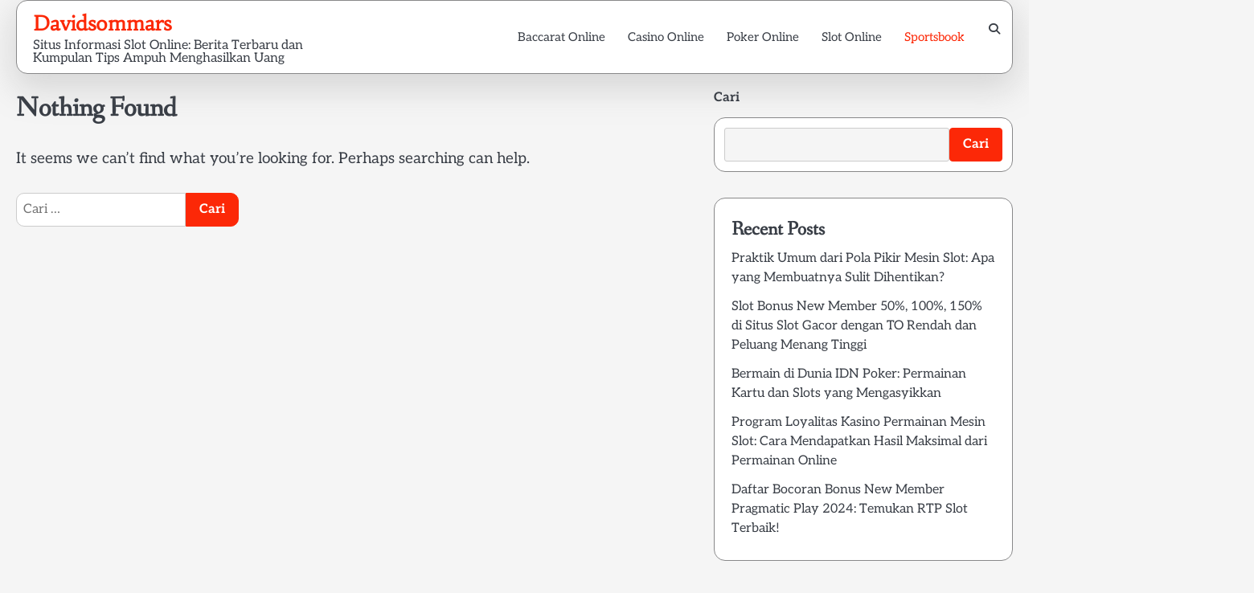

--- FILE ---
content_type: text/html; charset=UTF-8
request_url: https://davidsommars.com/category/sportsbook/
body_size: 8636
content:
<!doctype html>
<html lang="id">
<head>
<meta charset="UTF-8">
<meta name="viewport" content="width=device-width, initial-scale=1">
<link rel="profile" href="https://gmpg.org/xfn/11">
<meta name='robots' content='index, follow, max-image-preview:large, max-snippet:-1, max-video-preview:-1' />
<!-- This site is optimized with the Yoast SEO plugin v25.7 - https://yoast.com/wordpress/plugins/seo/ -->
<title>Sportsbook Arsip - Davidsommars</title>
<link rel="canonical" href="https://davidsommars.com/category/sportsbook/" />
<meta property="og:locale" content="id_ID" />
<meta property="og:type" content="article" />
<meta property="og:title" content="Sportsbook Arsip - Davidsommars" />
<meta property="og:url" content="https://davidsommars.com/category/sportsbook/" />
<meta property="og:site_name" content="Davidsommars" />
<meta name="twitter:card" content="summary_large_image" />
<script type="application/ld+json" class="yoast-schema-graph">{"@context":"https://schema.org","@graph":[{"@type":"CollectionPage","@id":"https://davidsommars.com/category/sportsbook/","url":"https://davidsommars.com/category/sportsbook/","name":"Sportsbook Arsip - Davidsommars","isPartOf":{"@id":"https://davidsommars.com/#website"},"breadcrumb":{"@id":"https://davidsommars.com/category/sportsbook/#breadcrumb"},"inLanguage":"id"},{"@type":"BreadcrumbList","@id":"https://davidsommars.com/category/sportsbook/#breadcrumb","itemListElement":[{"@type":"ListItem","position":1,"name":"Beranda","item":"https://davidsommars.com/"},{"@type":"ListItem","position":2,"name":"Sportsbook"}]},{"@type":"WebSite","@id":"https://davidsommars.com/#website","url":"https://davidsommars.com/","name":"Davidsommars","description":"Situs Informasi Slot Online: Berita Terbaru dan Kumpulan Tips Ampuh Menghasilkan Uang","potentialAction":[{"@type":"SearchAction","target":{"@type":"EntryPoint","urlTemplate":"https://davidsommars.com/?s={search_term_string}"},"query-input":{"@type":"PropertyValueSpecification","valueRequired":true,"valueName":"search_term_string"}}],"inLanguage":"id"}]}</script>
<!-- / Yoast SEO plugin. -->
<link rel="alternate" type="application/rss+xml" title="Davidsommars &raquo; Feed" href="https://davidsommars.com/feed/" />
<link rel="alternate" type="application/rss+xml" title="Davidsommars &raquo; Umpan Komentar" href="https://davidsommars.com/comments/feed/" />
<link rel="alternate" type="application/rss+xml" title="Davidsommars &raquo; Sportsbook Umpan Kategori" href="https://davidsommars.com/category/sportsbook/feed/" />
<style id='wp-img-auto-sizes-contain-inline-css'>
img:is([sizes=auto i],[sizes^="auto," i]){contain-intrinsic-size:3000px 1500px}
/*# sourceURL=wp-img-auto-sizes-contain-inline-css */
</style>
<style id='wp-block-library-inline-css'>
:root{--wp-block-synced-color:#7a00df;--wp-block-synced-color--rgb:122,0,223;--wp-bound-block-color:var(--wp-block-synced-color);--wp-editor-canvas-background:#ddd;--wp-admin-theme-color:#007cba;--wp-admin-theme-color--rgb:0,124,186;--wp-admin-theme-color-darker-10:#006ba1;--wp-admin-theme-color-darker-10--rgb:0,107,160.5;--wp-admin-theme-color-darker-20:#005a87;--wp-admin-theme-color-darker-20--rgb:0,90,135;--wp-admin-border-width-focus:2px}@media (min-resolution:192dpi){:root{--wp-admin-border-width-focus:1.5px}}.wp-element-button{cursor:pointer}:root .has-very-light-gray-background-color{background-color:#eee}:root .has-very-dark-gray-background-color{background-color:#313131}:root .has-very-light-gray-color{color:#eee}:root .has-very-dark-gray-color{color:#313131}:root .has-vivid-green-cyan-to-vivid-cyan-blue-gradient-background{background:linear-gradient(135deg,#00d084,#0693e3)}:root .has-purple-crush-gradient-background{background:linear-gradient(135deg,#34e2e4,#4721fb 50%,#ab1dfe)}:root .has-hazy-dawn-gradient-background{background:linear-gradient(135deg,#faaca8,#dad0ec)}:root .has-subdued-olive-gradient-background{background:linear-gradient(135deg,#fafae1,#67a671)}:root .has-atomic-cream-gradient-background{background:linear-gradient(135deg,#fdd79a,#004a59)}:root .has-nightshade-gradient-background{background:linear-gradient(135deg,#330968,#31cdcf)}:root .has-midnight-gradient-background{background:linear-gradient(135deg,#020381,#2874fc)}:root{--wp--preset--font-size--normal:16px;--wp--preset--font-size--huge:42px}.has-regular-font-size{font-size:1em}.has-larger-font-size{font-size:2.625em}.has-normal-font-size{font-size:var(--wp--preset--font-size--normal)}.has-huge-font-size{font-size:var(--wp--preset--font-size--huge)}.has-text-align-center{text-align:center}.has-text-align-left{text-align:left}.has-text-align-right{text-align:right}.has-fit-text{white-space:nowrap!important}#end-resizable-editor-section{display:none}.aligncenter{clear:both}.items-justified-left{justify-content:flex-start}.items-justified-center{justify-content:center}.items-justified-right{justify-content:flex-end}.items-justified-space-between{justify-content:space-between}.screen-reader-text{border:0;clip-path:inset(50%);height:1px;margin:-1px;overflow:hidden;padding:0;position:absolute;width:1px;word-wrap:normal!important}.screen-reader-text:focus{background-color:#ddd;clip-path:none;color:#444;display:block;font-size:1em;height:auto;left:5px;line-height:normal;padding:15px 23px 14px;text-decoration:none;top:5px;width:auto;z-index:100000}html :where(.has-border-color){border-style:solid}html :where([style*=border-top-color]){border-top-style:solid}html :where([style*=border-right-color]){border-right-style:solid}html :where([style*=border-bottom-color]){border-bottom-style:solid}html :where([style*=border-left-color]){border-left-style:solid}html :where([style*=border-width]){border-style:solid}html :where([style*=border-top-width]){border-top-style:solid}html :where([style*=border-right-width]){border-right-style:solid}html :where([style*=border-bottom-width]){border-bottom-style:solid}html :where([style*=border-left-width]){border-left-style:solid}html :where(img[class*=wp-image-]){height:auto;max-width:100%}:where(figure){margin:0 0 1em}html :where(.is-position-sticky){--wp-admin--admin-bar--position-offset:var(--wp-admin--admin-bar--height,0px)}@media screen and (max-width:600px){html :where(.is-position-sticky){--wp-admin--admin-bar--position-offset:0px}}
/*# sourceURL=wp-block-library-inline-css */
</style><style id='wp-block-heading-inline-css'>
h1:where(.wp-block-heading).has-background,h2:where(.wp-block-heading).has-background,h3:where(.wp-block-heading).has-background,h4:where(.wp-block-heading).has-background,h5:where(.wp-block-heading).has-background,h6:where(.wp-block-heading).has-background{padding:1.25em 2.375em}h1.has-text-align-left[style*=writing-mode]:where([style*=vertical-lr]),h1.has-text-align-right[style*=writing-mode]:where([style*=vertical-rl]),h2.has-text-align-left[style*=writing-mode]:where([style*=vertical-lr]),h2.has-text-align-right[style*=writing-mode]:where([style*=vertical-rl]),h3.has-text-align-left[style*=writing-mode]:where([style*=vertical-lr]),h3.has-text-align-right[style*=writing-mode]:where([style*=vertical-rl]),h4.has-text-align-left[style*=writing-mode]:where([style*=vertical-lr]),h4.has-text-align-right[style*=writing-mode]:where([style*=vertical-rl]),h5.has-text-align-left[style*=writing-mode]:where([style*=vertical-lr]),h5.has-text-align-right[style*=writing-mode]:where([style*=vertical-rl]),h6.has-text-align-left[style*=writing-mode]:where([style*=vertical-lr]),h6.has-text-align-right[style*=writing-mode]:where([style*=vertical-rl]){rotate:180deg}
/*# sourceURL=https://davidsommars.com/wp-includes/blocks/heading/style.min.css */
</style>
<style id='wp-block-latest-posts-inline-css'>
.wp-block-latest-posts{box-sizing:border-box}.wp-block-latest-posts.alignleft{margin-right:2em}.wp-block-latest-posts.alignright{margin-left:2em}.wp-block-latest-posts.wp-block-latest-posts__list{list-style:none}.wp-block-latest-posts.wp-block-latest-posts__list li{clear:both;overflow-wrap:break-word}.wp-block-latest-posts.is-grid{display:flex;flex-wrap:wrap}.wp-block-latest-posts.is-grid li{margin:0 1.25em 1.25em 0;width:100%}@media (min-width:600px){.wp-block-latest-posts.columns-2 li{width:calc(50% - .625em)}.wp-block-latest-posts.columns-2 li:nth-child(2n){margin-right:0}.wp-block-latest-posts.columns-3 li{width:calc(33.33333% - .83333em)}.wp-block-latest-posts.columns-3 li:nth-child(3n){margin-right:0}.wp-block-latest-posts.columns-4 li{width:calc(25% - .9375em)}.wp-block-latest-posts.columns-4 li:nth-child(4n){margin-right:0}.wp-block-latest-posts.columns-5 li{width:calc(20% - 1em)}.wp-block-latest-posts.columns-5 li:nth-child(5n){margin-right:0}.wp-block-latest-posts.columns-6 li{width:calc(16.66667% - 1.04167em)}.wp-block-latest-posts.columns-6 li:nth-child(6n){margin-right:0}}:root :where(.wp-block-latest-posts.is-grid){padding:0}:root :where(.wp-block-latest-posts.wp-block-latest-posts__list){padding-left:0}.wp-block-latest-posts__post-author,.wp-block-latest-posts__post-date{display:block;font-size:.8125em}.wp-block-latest-posts__post-excerpt,.wp-block-latest-posts__post-full-content{margin-bottom:1em;margin-top:.5em}.wp-block-latest-posts__featured-image a{display:inline-block}.wp-block-latest-posts__featured-image img{height:auto;max-width:100%;width:auto}.wp-block-latest-posts__featured-image.alignleft{float:left;margin-right:1em}.wp-block-latest-posts__featured-image.alignright{float:right;margin-left:1em}.wp-block-latest-posts__featured-image.aligncenter{margin-bottom:1em;text-align:center}
/*# sourceURL=https://davidsommars.com/wp-includes/blocks/latest-posts/style.min.css */
</style>
<style id='wp-block-search-inline-css'>
.wp-block-search__button{margin-left:10px;word-break:normal}.wp-block-search__button.has-icon{line-height:0}.wp-block-search__button svg{height:1.25em;min-height:24px;min-width:24px;width:1.25em;fill:currentColor;vertical-align:text-bottom}:where(.wp-block-search__button){border:1px solid #ccc;padding:6px 10px}.wp-block-search__inside-wrapper{display:flex;flex:auto;flex-wrap:nowrap;max-width:100%}.wp-block-search__label{width:100%}.wp-block-search.wp-block-search__button-only .wp-block-search__button{box-sizing:border-box;display:flex;flex-shrink:0;justify-content:center;margin-left:0;max-width:100%}.wp-block-search.wp-block-search__button-only .wp-block-search__inside-wrapper{min-width:0!important;transition-property:width}.wp-block-search.wp-block-search__button-only .wp-block-search__input{flex-basis:100%;transition-duration:.3s}.wp-block-search.wp-block-search__button-only.wp-block-search__searchfield-hidden,.wp-block-search.wp-block-search__button-only.wp-block-search__searchfield-hidden .wp-block-search__inside-wrapper{overflow:hidden}.wp-block-search.wp-block-search__button-only.wp-block-search__searchfield-hidden .wp-block-search__input{border-left-width:0!important;border-right-width:0!important;flex-basis:0;flex-grow:0;margin:0;min-width:0!important;padding-left:0!important;padding-right:0!important;width:0!important}:where(.wp-block-search__input){appearance:none;border:1px solid #949494;flex-grow:1;font-family:inherit;font-size:inherit;font-style:inherit;font-weight:inherit;letter-spacing:inherit;line-height:inherit;margin-left:0;margin-right:0;min-width:3rem;padding:8px;text-decoration:unset!important;text-transform:inherit}:where(.wp-block-search__button-inside .wp-block-search__inside-wrapper){background-color:#fff;border:1px solid #949494;box-sizing:border-box;padding:4px}:where(.wp-block-search__button-inside .wp-block-search__inside-wrapper) .wp-block-search__input{border:none;border-radius:0;padding:0 4px}:where(.wp-block-search__button-inside .wp-block-search__inside-wrapper) .wp-block-search__input:focus{outline:none}:where(.wp-block-search__button-inside .wp-block-search__inside-wrapper) :where(.wp-block-search__button){padding:4px 8px}.wp-block-search.aligncenter .wp-block-search__inside-wrapper{margin:auto}.wp-block[data-align=right] .wp-block-search.wp-block-search__button-only .wp-block-search__inside-wrapper{float:right}
/*# sourceURL=https://davidsommars.com/wp-includes/blocks/search/style.min.css */
</style>
<style id='wp-block-search-theme-inline-css'>
.wp-block-search .wp-block-search__label{font-weight:700}.wp-block-search__button{border:1px solid #ccc;padding:.375em .625em}
/*# sourceURL=https://davidsommars.com/wp-includes/blocks/search/theme.min.css */
</style>
<style id='wp-block-group-inline-css'>
.wp-block-group{box-sizing:border-box}:where(.wp-block-group.wp-block-group-is-layout-constrained){position:relative}
/*# sourceURL=https://davidsommars.com/wp-includes/blocks/group/style.min.css */
</style>
<style id='wp-block-group-theme-inline-css'>
:where(.wp-block-group.has-background){padding:1.25em 2.375em}
/*# sourceURL=https://davidsommars.com/wp-includes/blocks/group/theme.min.css */
</style>
<style id='global-styles-inline-css'>
:root{--wp--preset--aspect-ratio--square: 1;--wp--preset--aspect-ratio--4-3: 4/3;--wp--preset--aspect-ratio--3-4: 3/4;--wp--preset--aspect-ratio--3-2: 3/2;--wp--preset--aspect-ratio--2-3: 2/3;--wp--preset--aspect-ratio--16-9: 16/9;--wp--preset--aspect-ratio--9-16: 9/16;--wp--preset--color--black: #000000;--wp--preset--color--cyan-bluish-gray: #abb8c3;--wp--preset--color--white: #ffffff;--wp--preset--color--pale-pink: #f78da7;--wp--preset--color--vivid-red: #cf2e2e;--wp--preset--color--luminous-vivid-orange: #ff6900;--wp--preset--color--luminous-vivid-amber: #fcb900;--wp--preset--color--light-green-cyan: #7bdcb5;--wp--preset--color--vivid-green-cyan: #00d084;--wp--preset--color--pale-cyan-blue: #8ed1fc;--wp--preset--color--vivid-cyan-blue: #0693e3;--wp--preset--color--vivid-purple: #9b51e0;--wp--preset--gradient--vivid-cyan-blue-to-vivid-purple: linear-gradient(135deg,rgb(6,147,227) 0%,rgb(155,81,224) 100%);--wp--preset--gradient--light-green-cyan-to-vivid-green-cyan: linear-gradient(135deg,rgb(122,220,180) 0%,rgb(0,208,130) 100%);--wp--preset--gradient--luminous-vivid-amber-to-luminous-vivid-orange: linear-gradient(135deg,rgb(252,185,0) 0%,rgb(255,105,0) 100%);--wp--preset--gradient--luminous-vivid-orange-to-vivid-red: linear-gradient(135deg,rgb(255,105,0) 0%,rgb(207,46,46) 100%);--wp--preset--gradient--very-light-gray-to-cyan-bluish-gray: linear-gradient(135deg,rgb(238,238,238) 0%,rgb(169,184,195) 100%);--wp--preset--gradient--cool-to-warm-spectrum: linear-gradient(135deg,rgb(74,234,220) 0%,rgb(151,120,209) 20%,rgb(207,42,186) 40%,rgb(238,44,130) 60%,rgb(251,105,98) 80%,rgb(254,248,76) 100%);--wp--preset--gradient--blush-light-purple: linear-gradient(135deg,rgb(255,206,236) 0%,rgb(152,150,240) 100%);--wp--preset--gradient--blush-bordeaux: linear-gradient(135deg,rgb(254,205,165) 0%,rgb(254,45,45) 50%,rgb(107,0,62) 100%);--wp--preset--gradient--luminous-dusk: linear-gradient(135deg,rgb(255,203,112) 0%,rgb(199,81,192) 50%,rgb(65,88,208) 100%);--wp--preset--gradient--pale-ocean: linear-gradient(135deg,rgb(255,245,203) 0%,rgb(182,227,212) 50%,rgb(51,167,181) 100%);--wp--preset--gradient--electric-grass: linear-gradient(135deg,rgb(202,248,128) 0%,rgb(113,206,126) 100%);--wp--preset--gradient--midnight: linear-gradient(135deg,rgb(2,3,129) 0%,rgb(40,116,252) 100%);--wp--preset--font-size--small: 13px;--wp--preset--font-size--medium: 20px;--wp--preset--font-size--large: 36px;--wp--preset--font-size--x-large: 42px;--wp--preset--spacing--20: 0.44rem;--wp--preset--spacing--30: 0.67rem;--wp--preset--spacing--40: 1rem;--wp--preset--spacing--50: 1.5rem;--wp--preset--spacing--60: 2.25rem;--wp--preset--spacing--70: 3.38rem;--wp--preset--spacing--80: 5.06rem;--wp--preset--shadow--natural: 6px 6px 9px rgba(0, 0, 0, 0.2);--wp--preset--shadow--deep: 12px 12px 50px rgba(0, 0, 0, 0.4);--wp--preset--shadow--sharp: 6px 6px 0px rgba(0, 0, 0, 0.2);--wp--preset--shadow--outlined: 6px 6px 0px -3px rgb(255, 255, 255), 6px 6px rgb(0, 0, 0);--wp--preset--shadow--crisp: 6px 6px 0px rgb(0, 0, 0);}:where(.is-layout-flex){gap: 0.5em;}:where(.is-layout-grid){gap: 0.5em;}body .is-layout-flex{display: flex;}.is-layout-flex{flex-wrap: wrap;align-items: center;}.is-layout-flex > :is(*, div){margin: 0;}body .is-layout-grid{display: grid;}.is-layout-grid > :is(*, div){margin: 0;}:where(.wp-block-columns.is-layout-flex){gap: 2em;}:where(.wp-block-columns.is-layout-grid){gap: 2em;}:where(.wp-block-post-template.is-layout-flex){gap: 1.25em;}:where(.wp-block-post-template.is-layout-grid){gap: 1.25em;}.has-black-color{color: var(--wp--preset--color--black) !important;}.has-cyan-bluish-gray-color{color: var(--wp--preset--color--cyan-bluish-gray) !important;}.has-white-color{color: var(--wp--preset--color--white) !important;}.has-pale-pink-color{color: var(--wp--preset--color--pale-pink) !important;}.has-vivid-red-color{color: var(--wp--preset--color--vivid-red) !important;}.has-luminous-vivid-orange-color{color: var(--wp--preset--color--luminous-vivid-orange) !important;}.has-luminous-vivid-amber-color{color: var(--wp--preset--color--luminous-vivid-amber) !important;}.has-light-green-cyan-color{color: var(--wp--preset--color--light-green-cyan) !important;}.has-vivid-green-cyan-color{color: var(--wp--preset--color--vivid-green-cyan) !important;}.has-pale-cyan-blue-color{color: var(--wp--preset--color--pale-cyan-blue) !important;}.has-vivid-cyan-blue-color{color: var(--wp--preset--color--vivid-cyan-blue) !important;}.has-vivid-purple-color{color: var(--wp--preset--color--vivid-purple) !important;}.has-black-background-color{background-color: var(--wp--preset--color--black) !important;}.has-cyan-bluish-gray-background-color{background-color: var(--wp--preset--color--cyan-bluish-gray) !important;}.has-white-background-color{background-color: var(--wp--preset--color--white) !important;}.has-pale-pink-background-color{background-color: var(--wp--preset--color--pale-pink) !important;}.has-vivid-red-background-color{background-color: var(--wp--preset--color--vivid-red) !important;}.has-luminous-vivid-orange-background-color{background-color: var(--wp--preset--color--luminous-vivid-orange) !important;}.has-luminous-vivid-amber-background-color{background-color: var(--wp--preset--color--luminous-vivid-amber) !important;}.has-light-green-cyan-background-color{background-color: var(--wp--preset--color--light-green-cyan) !important;}.has-vivid-green-cyan-background-color{background-color: var(--wp--preset--color--vivid-green-cyan) !important;}.has-pale-cyan-blue-background-color{background-color: var(--wp--preset--color--pale-cyan-blue) !important;}.has-vivid-cyan-blue-background-color{background-color: var(--wp--preset--color--vivid-cyan-blue) !important;}.has-vivid-purple-background-color{background-color: var(--wp--preset--color--vivid-purple) !important;}.has-black-border-color{border-color: var(--wp--preset--color--black) !important;}.has-cyan-bluish-gray-border-color{border-color: var(--wp--preset--color--cyan-bluish-gray) !important;}.has-white-border-color{border-color: var(--wp--preset--color--white) !important;}.has-pale-pink-border-color{border-color: var(--wp--preset--color--pale-pink) !important;}.has-vivid-red-border-color{border-color: var(--wp--preset--color--vivid-red) !important;}.has-luminous-vivid-orange-border-color{border-color: var(--wp--preset--color--luminous-vivid-orange) !important;}.has-luminous-vivid-amber-border-color{border-color: var(--wp--preset--color--luminous-vivid-amber) !important;}.has-light-green-cyan-border-color{border-color: var(--wp--preset--color--light-green-cyan) !important;}.has-vivid-green-cyan-border-color{border-color: var(--wp--preset--color--vivid-green-cyan) !important;}.has-pale-cyan-blue-border-color{border-color: var(--wp--preset--color--pale-cyan-blue) !important;}.has-vivid-cyan-blue-border-color{border-color: var(--wp--preset--color--vivid-cyan-blue) !important;}.has-vivid-purple-border-color{border-color: var(--wp--preset--color--vivid-purple) !important;}.has-vivid-cyan-blue-to-vivid-purple-gradient-background{background: var(--wp--preset--gradient--vivid-cyan-blue-to-vivid-purple) !important;}.has-light-green-cyan-to-vivid-green-cyan-gradient-background{background: var(--wp--preset--gradient--light-green-cyan-to-vivid-green-cyan) !important;}.has-luminous-vivid-amber-to-luminous-vivid-orange-gradient-background{background: var(--wp--preset--gradient--luminous-vivid-amber-to-luminous-vivid-orange) !important;}.has-luminous-vivid-orange-to-vivid-red-gradient-background{background: var(--wp--preset--gradient--luminous-vivid-orange-to-vivid-red) !important;}.has-very-light-gray-to-cyan-bluish-gray-gradient-background{background: var(--wp--preset--gradient--very-light-gray-to-cyan-bluish-gray) !important;}.has-cool-to-warm-spectrum-gradient-background{background: var(--wp--preset--gradient--cool-to-warm-spectrum) !important;}.has-blush-light-purple-gradient-background{background: var(--wp--preset--gradient--blush-light-purple) !important;}.has-blush-bordeaux-gradient-background{background: var(--wp--preset--gradient--blush-bordeaux) !important;}.has-luminous-dusk-gradient-background{background: var(--wp--preset--gradient--luminous-dusk) !important;}.has-pale-ocean-gradient-background{background: var(--wp--preset--gradient--pale-ocean) !important;}.has-electric-grass-gradient-background{background: var(--wp--preset--gradient--electric-grass) !important;}.has-midnight-gradient-background{background: var(--wp--preset--gradient--midnight) !important;}.has-small-font-size{font-size: var(--wp--preset--font-size--small) !important;}.has-medium-font-size{font-size: var(--wp--preset--font-size--medium) !important;}.has-large-font-size{font-size: var(--wp--preset--font-size--large) !important;}.has-x-large-font-size{font-size: var(--wp--preset--font-size--x-large) !important;}
/*# sourceURL=global-styles-inline-css */
</style>
<style id='classic-theme-styles-inline-css'>
/*! This file is auto-generated */
.wp-block-button__link{color:#fff;background-color:#32373c;border-radius:9999px;box-shadow:none;text-decoration:none;padding:calc(.667em + 2px) calc(1.333em + 2px);font-size:1.125em}.wp-block-file__button{background:#32373c;color:#fff;text-decoration:none}
/*# sourceURL=/wp-includes/css/classic-themes.min.css */
</style>
<!-- <link rel='stylesheet' id='elite-blog-slick-css-css' href='https://davidsommars.com/wp-content/themes/elite-blog/assets/css/slick.min.css?ver=1.8.0' media='all' /> -->
<!-- <link rel='stylesheet' id='elite-blog-font-awesome-css-css' href='https://davidsommars.com/wp-content/themes/elite-blog/assets/css/fontawesome.min.css?ver=6.4.2' media='all' /> -->
<!-- <link rel='stylesheet' id='elite-blog-google-fonts-css' href='https://davidsommars.com/wp-content/fonts/bd5b945606e301a439441668cbe282b4.css' media='all' /> -->
<!-- <link rel='stylesheet' id='elite-blog-style-css' href='https://davidsommars.com/wp-content/themes/elite-blog/style.css?ver=1.2.0' media='all' /> -->
<link rel="stylesheet" type="text/css" href="//davidsommars.com/wp-content/cache/wpfc-minified/32pisuww/4hwt8.css" media="all"/>
<style id='elite-blog-style-inline-css'>
/* Color */
:root {
--site-title-color: #fc2807;
}
/* Typograhpy */
:root {
--font-heading: "Fanwood Text", serif;
--font-main: -apple-system, BlinkMacSystemFont,"Aleo", "Segoe UI", Roboto, Oxygen-Sans, Ubuntu, Cantarell, "Helvetica Neue", sans-serif;
}
body,
button, input, select, optgroup, textarea {
font-family: "Aleo", serif;
}
.site-title a {
font-family: "Habibi", serif;
}
.site-description {
font-family: "Aleo", serif;
}
/*# sourceURL=elite-blog-style-inline-css */
</style>
<!-- <link rel='stylesheet' id='marvel-blog-style-css' href='https://davidsommars.com/wp-content/themes/marvel-blog/style.css?ver=1.0.0' media='all' /> -->
<link rel="stylesheet" type="text/css" href="//davidsommars.com/wp-content/cache/wpfc-minified/fdllnlwx/4hwt8.css" media="all"/>
<script src='//davidsommars.com/wp-content/cache/wpfc-minified/kdc0wbli/4hwt8.js' type="text/javascript"></script>
<!-- <script src="https://davidsommars.com/wp-includes/js/jquery/jquery.min.js?ver=3.7.1" id="jquery-core-js"></script> -->
<!-- <script src="https://davidsommars.com/wp-includes/js/jquery/jquery-migrate.min.js?ver=3.4.1" id="jquery-migrate-js"></script> -->
<!-- <script src="https://davidsommars.com/wp-content/themes/elite-blog/assets/js/custom.min.js?ver=1" id="elite-blog-custom-script-js"></script> -->
<link rel="https://api.w.org/" href="https://davidsommars.com/wp-json/" /><link rel="alternate" title="JSON" type="application/json" href="https://davidsommars.com/wp-json/wp/v2/categories/5" /><link rel="EditURI" type="application/rsd+xml" title="RSD" href="https://davidsommars.com/xmlrpc.php?rsd" />
<style type="text/css" id="breadcrumb-trail-css">.breadcrumbs ul li::after {content: "/";}</style>
</head>
<body data-rsssl=1 class="archive category category-sportsbook category-5 wp-embed-responsive wp-theme-elite-blog wp-child-theme-marvel-blog hfeed light-mode right-sidebar">
<div id="page" class="site">
<a class="skip-link screen-reader-text" href="#primary">Skip to content</a>
<div id="loader" class="loader-1">
<div class="loader-container">
<div id="preloader">
</div>
</div>
</div><!-- #loader -->
<header id="masthead" class="site-header">
<div class="navigation-outer-wrapper">
<div class="elite-blog-navigation">
<div class="section-wrapper"> 
<div class="elite-blog-navigation-container">
<div class="site-branding">
<div class="site-logo">
</div>
<div class="site-identity">
<p class="site-title"><a href="https://davidsommars.com/" rel="home">Davidsommars</a></p>
<p class="site-description">Situs Informasi Slot Online: Berita Terbaru dan Kumpulan Tips Ampuh Menghasilkan Uang</p>
</div>	
</div>
<div class="nav-wrapper">
<nav id="site-navigation" class="main-navigation">
<button class="menu-toggle" aria-controls="primary-menu" aria-expanded="false">
<span class="ham-icon"></span>
<span class="ham-icon"></span>
<span class="ham-icon"></span>
<i class="fa fa-bars" aria-hidden="true"></i>
</button>
<div class="navigation-area">
<div class="menu-menu-utama-container"><ul id="primary-menu" class="menu"><li id="menu-item-9" class="menu-item menu-item-type-taxonomy menu-item-object-category menu-item-9"><a href="https://davidsommars.com/category/baccarat-online/">Baccarat Online</a></li>
<li id="menu-item-10" class="menu-item menu-item-type-taxonomy menu-item-object-category menu-item-10"><a href="https://davidsommars.com/category/casino-online/">Casino Online</a></li>
<li id="menu-item-11" class="menu-item menu-item-type-taxonomy menu-item-object-category menu-item-11"><a href="https://davidsommars.com/category/poker-online/">Poker Online</a></li>
<li id="menu-item-12" class="menu-item menu-item-type-taxonomy menu-item-object-category menu-item-12"><a href="https://davidsommars.com/category/slot-online/">Slot Online</a></li>
<li id="menu-item-13" class="menu-item menu-item-type-taxonomy menu-item-object-category current-menu-item menu-item-13"><a href="https://davidsommars.com/category/sportsbook/" aria-current="page">Sportsbook</a></li>
</ul></div>									</div>
</nav><!-- #site-navigation -->
<div class="elite-blog-header-search">
<div class="header-search-wrap">
<a href="#" class="search-icon"><i class="fa fa-search" aria-hidden="true"></i></a>
<div class="header-search-form">
<form role="search" method="get" class="search-form" action="https://davidsommars.com/">
<label>
<span class="screen-reader-text">Cari untuk:</span>
<input type="search" class="search-field" placeholder="Cari &hellip;" value="" name="s" />
</label>
<input type="submit" class="search-submit" value="Cari" />
</form>										</div>
</div>
</div>
</div>
</div>
</div>
</div>
</div>
<!-- end of navigation -->
</header><!-- #masthead -->
<div class="elite-blog-main-wrapper">
<div class="section-wrapper">
<div class="elite-blog-container-wrapper">
<main id="primary" class="site-main">
<section class="no-results not-found">
<header class="page-header">
<h1 class="page-title">Nothing Found</h1>
</header><!-- .page-header -->
<div class="page-content">
<p>It seems we can&rsquo;t find what you&rsquo;re looking for. Perhaps searching can help.</p>
<form role="search" method="get" class="search-form" action="https://davidsommars.com/">
<label>
<span class="screen-reader-text">Cari untuk:</span>
<input type="search" class="search-field" placeholder="Cari &hellip;" value="" name="s" />
</label>
<input type="submit" class="search-submit" value="Cari" />
</form>	</div><!-- .page-content -->
</section><!-- .no-results -->
</main><!-- #main -->
<aside id="secondary" class="widget-area">
<section id="block-2" class="widget widget_block widget_search"><form role="search" method="get" action="https://davidsommars.com/" class="wp-block-search__button-outside wp-block-search__text-button wp-block-search"    ><label class="wp-block-search__label" for="wp-block-search__input-1" >Cari</label><div class="wp-block-search__inside-wrapper" ><input class="wp-block-search__input" id="wp-block-search__input-1" placeholder="" value="" type="search" name="s" required /><button aria-label="Cari" class="wp-block-search__button wp-element-button" type="submit" >Cari</button></div></form></section><section id="block-3" class="widget widget_block"><div class="wp-block-group"><div class="wp-block-group__inner-container is-layout-flow wp-block-group-is-layout-flow"><h2 class="wp-block-heading">Recent Posts</h2><ul class="wp-block-latest-posts__list wp-block-latest-posts"><li><a class="wp-block-latest-posts__post-title" href="https://davidsommars.com/praktik-umum-dari-pola-pikir-mesin-slot-apa-yang-membuatnya-sulit-dihentikan/">Praktik Umum dari Pola Pikir Mesin Slot: Apa yang Membuatnya Sulit Dihentikan?</a></li>
<li><a class="wp-block-latest-posts__post-title" href="https://davidsommars.com/slot-bonus-new-member-50-100-150-di-situs-slot-gacor-dengan-to-rendah-dan-peluang-menang-tinggi/">Slot Bonus New Member 50%, 100%, 150% di Situs Slot Gacor dengan TO Rendah dan Peluang Menang Tinggi</a></li>
<li><a class="wp-block-latest-posts__post-title" href="https://davidsommars.com/bermain-di-dunia-idn-poker-permainan-kartu-dan-slots-yang-mengasyikkan/">Bermain di Dunia IDN Poker: Permainan Kartu dan Slots yang Mengasyikkan</a></li>
<li><a class="wp-block-latest-posts__post-title" href="https://davidsommars.com/program-loyalitas-kasino-permainan-mesin-slot-cara-mendapatkan-hasil-maksimal-dari-permainan-online/">Program Loyalitas Kasino Permainan Mesin Slot: Cara Mendapatkan Hasil Maksimal dari Permainan Online</a></li>
<li><a class="wp-block-latest-posts__post-title" href="https://davidsommars.com/daftar-bocoran-bonus-new-member-pragmatic-play-2024-temukan-rtp-slot-terbaik/">Daftar Bocoran Bonus New Member Pragmatic Play 2024: Temukan RTP Slot Terbaik!</a></li>
</ul></div></div></section><section id="custom_html-2" class="widget_text widget widget_custom_html"><h2 class="widget-title">Mitra</h2><div class="textwidget custom-html-widget"><p><a href="https://www.gocaverndiving.com/">game slot online</a></p>
<p><a href="https://www.aclefeu.org/">judi online</a></p>
<p><a href="https://www.kentschoolgames.com/">judi online</a></p>
<p><a href="https://www.thia-skylounge.com/">judi online srikandi88</a></p>
<p><a href="https://cnrl-careers.com/">daftar srikandi88</a></p>
<p><a href="https://exxample.com/">situs slot gacor maxwin</a></p>
<p><a href="https://michaelphillipsbook.com/">slot gacor terbaru</a></p>
<p><a href="https://mcbatala.com/">slot gacor terbaru</a></p>
<p><a href="https://jyotiradityamscindia.com/">situs slot online terbaru</a></p>
<p><a href="https://www.creationearth.com/">slot gacor gampang menang</a></p>
<p><a href="https://www.wildflourbakery-cafe.com/">Situs Judi Slot Online</a></p>
<p><a href="https://www.thecatholicdormitory.com/">siputri88</a></p>
<p><a href="https://africanconservancycompany.com/">siputri88</a></p>
<p><a href="https://kiltinbrewpub.com/">Slot Online</a></p>
<p><a href="https://thevisualdictionary.net/">situs slot online terpercaya</a></p>
<p><a href="https://www.banksofthesusquehanna.com/">situs judi slot online gampang menang</a></p>
<p><a href="https://kabinetindonesiakerjajilid2.com/">demo pragmatic</a></p>
<p><a href="https://siujksurabaya.com/">slot gacor hari ini</a></p>
<p><a href="https://mahabbahboardingschool.com/">togel online</a></p>
<p><a href="https://lpbmpembina.com/">server thailand slot</a></p>
<p><a href="https://sisus88.store/">situs judi slot online</a></p>
<p><a href="https://sisusan88ax.shop/">situs judi slot online</a></p>
<p><a href="https://fcha-online.org/">bocoran slot gacor hari ini</a></p>
<p><a href="https://www.azkaraperkasacargo.com/">nama nama situs judi slot online</a></p>
<p><a href="https://lukerestaurante.com/">slot gacor gampang menang</a></p>
<p><a href="https://linksrikandi88.site/">Slot Online Terpercaya</a></p>
<p><a href="https://yakesmasumut.com/">slot online</a></p>
<p><a href="https://www.themantelstore.com/">situs slot online terpercaya</a></p>
<p><a href="https://cityofhelenawesthelena.com/">Slot Resmi</a></p>
<p><a href="https://www.homesteadsgrillandtaphouse.com/">link slot gacor</a></p>
<p><a href="https://tilitarestaurantebar.com/">Situs Slot Online Gacor Hari Ini</a></p>
<p><a href="https://www.freddarian.com/">slot gacor gampang menang</a></p>
<p><a href="https://drdalepeterson.com/">slot gacor gampang menang</a></p>
<p><a href="https://www.mountaindellfarmny.com/">slot gacor gampang menang</a></p>
<p><a href="https://www.kidsfunplayground.com/">slot gacor gampang menang</a></p>
<p><a href="https://cluesandcocktails.com/">slot online</a></p>
<p><a href="https://www.omti.org/scholarships.html">slot 88</a></p>
<p><a href="https://www.rilano-no6.com/bar/">daftar siputri88</a></p>
</div></section></aside><!-- #secondary -->
</div>
</div>
</div>
<!-- start of footer -->
<footer class="site-footer">
<div class="section-wrapper">
<div class="elite-blog-bottom-footer">
<div class="bottom-footer-content no-social-menu">
<p>Copyright &copy; 2025 <a href="https://davidsommars.com/">Davidsommars</a> | Marvel Blog&nbsp;by&nbsp;<a target="_blank" href="https://ascendoor.com/">Ascendoor</a> | Powered by <a href="https://wordpress.org/" target="_blank">WordPress</a>. </p>					
<div class="header-social-icon">
<div class="header-social-icon-container">
</div>
</div>
</div>
</div>
</div>
</footer>
<!-- end of brand footer -->
<a href="#" class="scroll-to-top"></a>
</div><!-- #page -->
<script type="speculationrules">
{"prefetch":[{"source":"document","where":{"and":[{"href_matches":"/*"},{"not":{"href_matches":["/wp-*.php","/wp-admin/*","/wp-content/uploads/*","/wp-content/*","/wp-content/plugins/*","/wp-content/themes/marvel-blog/*","/wp-content/themes/elite-blog/*","/*\\?(.+)"]}},{"not":{"selector_matches":"a[rel~=\"nofollow\"]"}},{"not":{"selector_matches":".no-prefetch, .no-prefetch a"}}]},"eagerness":"conservative"}]}
</script>
<script id="custom-script-js-extra">
var wpdata = {"object_id":"5","site_url":"https://davidsommars.com"};
//# sourceURL=custom-script-js-extra
</script>
<script src="https://davidsommars.com/wp-content/plugins/wp-meta-and-date-remover/assets/js/inspector.js?ver=1.1" id="custom-script-js"></script>
<script src="https://davidsommars.com/wp-content/themes/marvel-blog/assets/js/custom.min.js?ver=1.0.0" id="marvel-blog-script-js"></script>
<script src="https://davidsommars.com/wp-content/themes/elite-blog/assets/js/navigation.min.js?ver=1.2.0" id="elite-blog-navigation-js"></script>
<script src="https://davidsommars.com/wp-content/themes/elite-blog/assets/js/slick.min.js?ver=1.8.0" id="elite-blog-slick-js-js"></script>
<script defer src="https://static.cloudflareinsights.com/beacon.min.js/vcd15cbe7772f49c399c6a5babf22c1241717689176015" integrity="sha512-ZpsOmlRQV6y907TI0dKBHq9Md29nnaEIPlkf84rnaERnq6zvWvPUqr2ft8M1aS28oN72PdrCzSjY4U6VaAw1EQ==" data-cf-beacon='{"version":"2024.11.0","token":"3b9855935812400898647b21f82a1acf","r":1,"server_timing":{"name":{"cfCacheStatus":true,"cfEdge":true,"cfExtPri":true,"cfL4":true,"cfOrigin":true,"cfSpeedBrain":true},"location_startswith":null}}' crossorigin="anonymous"></script>
</body>
</html><!-- WP Fastest Cache file was created in 4.836 seconds, on December 12, 2025 @ 1:51 pm --><!-- via php -->

--- FILE ---
content_type: text/css
request_url: https://davidsommars.com/wp-content/cache/wpfc-minified/32pisuww/4hwt8.css
body_size: 30460
content:
.slick-list,.slick-slider,.slick-track{position:relative;display:block}.slick-slider{box-sizing:border-box;-webkit-user-select:none;-moz-user-select:none;-ms-user-select:none;user-select:none;-webkit-touch-callout:none;-khtml-user-select:none;-ms-touch-action:pan-y;touch-action:pan-y;-webkit-tap-highlight-color:transparent}.slick-list{overflow:hidden;margin:0;padding:0}.slick-list:focus{outline:0}.slick-list.dragging{cursor:pointer;cursor:hand}.slick-slider .slick-list,.slick-slider .slick-track{-webkit-transform:translate3d(0,0,0);-moz-transform:translate3d(0,0,0);-ms-transform:translate3d(0,0,0);-o-transform:translate3d(0,0,0);transform:translate3d(0,0,0)}.slick-track{top:0;left:0;margin-left:auto;margin-right:auto}.slick-track:after,.slick-track:before{display:table;content:''}.slick-track:after{clear:both}.slick-loading .slick-slide,.slick-loading .slick-track{visibility:hidden}.slick-slide{display:none;float:left;height:100%;min-height:1px}[dir=rtl] .slick-slide{float:right}.slick-initialized .slick-slide,.slick-slide img{display:block}.slick-arrow.slick-hidden,.slick-slide.slick-loading img{display:none}.slick-slide.dragging img{pointer-events:none}.slick-vertical .slick-slide{display:block;height:auto;border:1px solid transparent}.fa-beat,.fa-bounce{-webkit-animation-delay:var(--fa-animation-delay, 0s)}.fa-fw,.fa-li{text-align:center}@font-face{font-family:'Font Awesome 6 Free';font-style:normal;font-weight:400;font-display:block;src:url(//davidsommars.com/wp-content/themes/elite-blog/assets/webfonts/fa-regular-400.woff2) format("woff2"),url(//davidsommars.com/wp-content/themes/elite-blog/assets/webfonts/fa-regular-400.ttf) format("truetype")}.fa-regular,.far{font-weight:400}:host,:root{--fa-style-family-classic:'Font Awesome 6 Free';--fa-font-solid:normal 900 1em/1 'Font Awesome 6 Free'}@font-face{font-family:'Font Awesome 6 Free';font-style:normal;font-weight:900;font-display:block;src:url(//davidsommars.com/wp-content/themes/elite-blog/assets/webfonts/fa-solid-900.woff2) format("woff2"),url(//davidsommars.com/wp-content/themes/elite-blog/assets/webfonts/fa-solid-900.ttf) format("truetype")}.fa-solid,.fas{font-weight:900}@font-face{font-family:'Font Awesome 5 Brands';font-display:block;font-weight:400;src:url(//davidsommars.com/wp-content/themes/elite-blog/assets/webfonts/fa-brands-400.woff2) format("woff2"),url(//davidsommars.com/wp-content/themes/elite-blog/assets/webfonts/fa-brands-400.ttf) format("truetype")}@font-face{font-family:'Font Awesome 5 Free';font-display:block;font-weight:900;src:url(//davidsommars.com/wp-content/themes/elite-blog/assets/webfonts/fa-solid-900.woff2) format("woff2"),url(//davidsommars.com/wp-content/themes/elite-blog/assets/webfonts/fa-solid-900.ttf) format("truetype")}@font-face{font-family:'Font Awesome 5 Free';font-display:block;font-weight:400;src:url(//davidsommars.com/wp-content/themes/elite-blog/assets/webfonts/fa-regular-400.woff2) format("woff2"),url(//davidsommars.com/wp-content/themes/elite-blog/assets/webfonts/fa-regular-400.ttf) format("truetype")}@font-face{font-family:FontAwesome;font-display:block;src:url(//davidsommars.com/wp-content/themes/elite-blog/assets/webfonts/fa-solid-900.woff2) format("woff2"),url(//davidsommars.com/wp-content/themes/elite-blog/assets/webfonts/fa-solid-900.ttf) format("truetype")}@font-face{font-family:FontAwesome;font-display:block;src:url(//davidsommars.com/wp-content/themes/elite-blog/assets/webfonts/fa-brands-400.woff2) format("woff2"),url(//davidsommars.com/wp-content/themes/elite-blog/assets/webfonts/fa-brands-400.ttf) format("truetype")}@font-face{font-family:FontAwesome;font-display:block;src:url(//davidsommars.com/wp-content/themes/elite-blog/assets/webfonts/fa-regular-400.woff2) format("woff2"),url(//davidsommars.com/wp-content/themes/elite-blog/assets/webfonts/fa-regular-400.ttf) format("truetype");unicode-range:U+F003,U+F006,U+F014,U+F016-F017,U+F01A-F01B,U+F01D,U+F022,U+F03E,U+F044,U+F046,U+F05C-F05D,U+F06E,U+F070,U+F087-F088,U+F08A,U+F094,U+F096-F097,U+F09D,U+F0A0,U+F0A2,U+F0A4-F0A7,U+F0C5,U+F0C7,U+F0E5-F0E6,U+F0EB,U+F0F6-F0F8,U+F10C,U+F114-F115,U+F118-F11A,U+F11C-F11D,U+F133,U+F147,U+F14E,U+F150-F152,U+F185-F186,U+F18E,U+F190-F192,U+F196,U+F1C1-F1C9,U+F1D9,U+F1DB,U+F1E3,U+F1EA,U+F1F7,U+F1F9,U+F20A,U+F247-F248,U+F24A,U+F24D,U+F255-F25B,U+F25D,U+F271-F274,U+F278,U+F27B,U+F28C,U+F28E,U+F29C,U+F2B5,U+F2B7,U+F2BA,U+F2BC,U+F2BE,U+F2C0-F2C1,U+F2C3,U+F2D0,U+F2D2,U+F2D4,U+F2DC}@font-face{font-family:FontAwesome;font-display:block;src:url(//davidsommars.com/wp-content/themes/elite-blog/assets/webfonts/fa-v4compatibility.woff2) format("woff2"),url(//davidsommars.com/wp-content/themes/elite-blog/assets/webfonts/fa-v4compatibility.ttf) format("truetype");unicode-range:U+F041,U+F047,U+F065-F066,U+F07D-F07E,U+F080,U+F08B,U+F08E,U+F090,U+F09A,U+F0AC,U+F0AE,U+F0B2,U+F0D0,U+F0D6,U+F0E4,U+F0EC,U+F10A-F10B,U+F123,U+F13E,U+F148-F149,U+F14C,U+F156,U+F15E,U+F160-F161,U+F163,U+F175-F178,U+F195,U+F1F8,U+F219,U+F27A}.fa{font-family:var(--fa-style-family, "Font Awesome 6 Free");font-weight:var(--fa-style,900)}.fa,.fa-brands,.fa-classic,.fa-regular,.fa-sharp,.fa-solid,.fab,.far,.fas{-moz-osx-font-smoothing:grayscale;-webkit-font-smoothing:antialiased;display:var(--fa-display,inline-block);font-style:normal;font-variant:normal;line-height:1;text-rendering:auto}.fa-classic,.fa-regular,.fa-solid,.far,.fas{font-family:'Font Awesome 6 Free'}.fa-brands,.fab{font-family:'Font Awesome 6 Brands'}.fa-1x{font-size:1em}.fa-2x,.fa-stack-2x{font-size:2em}.fa-3x{font-size:3em}.fa-4x{font-size:4em}.fa-5x{font-size:5em}.fa-6x{font-size:6em}.fa-7x{font-size:7em}.fa-8x{font-size:8em}.fa-9x{font-size:9em}.fa-10x{font-size:10em}.fa-2xs{font-size:.625em;line-height:.1em;vertical-align:.225em}.fa-xs{font-size:.75em;line-height:.08333em;vertical-align:.125em}.fa-sm{font-size:.875em;line-height:.07143em;vertical-align:.05357em}.fa-lg{font-size:1.25em;line-height:.05em;vertical-align:-.075em}.fa-xl{font-size:1.5em;line-height:.04167em;vertical-align:-.125em}.fa-2xl{font-size:2em;line-height:.03125em;vertical-align:-.1875em}.fa-fw{width:1.25em}.fa-ul{list-style-type:none;margin-left:var(--fa-li-margin,2.5em);padding-left:0}.fa-ul>li{position:relative}.fa-li{left:calc(var(--fa-li-width,2em) * -1);position:absolute;width:var(--fa-li-width,2em);line-height:inherit}.fa-border{border-color:var(--fa-border-color,#eee);border-radius:var(--fa-border-radius,.1em);border-style:var(--fa-border-style,solid);border-width:var(--fa-border-width,.08em);padding:var(--fa-border-padding,.2em .25em .15em)}.fa-pull-left{float:left;margin-right:var(--fa-pull-margin,.3em)}.fa-pull-right{float:right;margin-left:var(--fa-pull-margin,.3em)}.fa-beat{-webkit-animation-name:fa-beat;animation-name:fa-beat;animation-delay:var(--fa-animation-delay, 0s);-webkit-animation-direction:var(--fa-animation-direction,normal);animation-direction:var(--fa-animation-direction,normal);-webkit-animation-duration:var(--fa-animation-duration, 1s);animation-duration:var(--fa-animation-duration, 1s);-webkit-animation-iteration-count:var(--fa-animation-iteration-count,infinite);animation-iteration-count:var(--fa-animation-iteration-count,infinite);-webkit-animation-timing-function:var(--fa-animation-timing,ease-in-out);animation-timing-function:var(--fa-animation-timing,ease-in-out)}.fa-bounce,.fa-fade{-webkit-animation-direction:var(--fa-animation-direction,normal);-webkit-animation-duration:var(--fa-animation-duration, 1s);-webkit-animation-iteration-count:var(--fa-animation-iteration-count,infinite)}.fa-bounce{-webkit-animation-name:fa-bounce;animation-name:fa-bounce;animation-delay:var(--fa-animation-delay, 0s);animation-direction:var(--fa-animation-direction,normal);animation-duration:var(--fa-animation-duration, 1s);animation-iteration-count:var(--fa-animation-iteration-count,infinite);-webkit-animation-timing-function:var(--fa-animation-timing,cubic-bezier(0.28,0.84,0.42,1));animation-timing-function:var(--fa-animation-timing,cubic-bezier(0.28,0.84,0.42,1))}.fa-beat-fade,.fa-fade{-webkit-animation-delay:var(--fa-animation-delay, 0s)}.fa-fade{-webkit-animation-name:fa-fade;animation-name:fa-fade;animation-delay:var(--fa-animation-delay, 0s);animation-direction:var(--fa-animation-direction,normal);animation-duration:var(--fa-animation-duration, 1s);animation-iteration-count:var(--fa-animation-iteration-count,infinite);-webkit-animation-timing-function:var(--fa-animation-timing,cubic-bezier(0.4,0,0.6,1));animation-timing-function:var(--fa-animation-timing,cubic-bezier(0.4,0,0.6,1))}.fa-beat-fade,.fa-flip{-webkit-animation-direction:var(--fa-animation-direction,normal);-webkit-animation-duration:var(--fa-animation-duration, 1s);-webkit-animation-iteration-count:var(--fa-animation-iteration-count,infinite)}.fa-beat-fade{-webkit-animation-name:fa-beat-fade;animation-name:fa-beat-fade;animation-delay:var(--fa-animation-delay, 0s);animation-direction:var(--fa-animation-direction,normal);animation-duration:var(--fa-animation-duration, 1s);animation-iteration-count:var(--fa-animation-iteration-count,infinite);-webkit-animation-timing-function:var(--fa-animation-timing,cubic-bezier(0.4,0,0.6,1));animation-timing-function:var(--fa-animation-timing,cubic-bezier(0.4,0,0.6,1))}.fa-flip,.fa-shake{-webkit-animation-delay:var(--fa-animation-delay, 0s)}.fa-flip{-webkit-animation-name:fa-flip;animation-name:fa-flip;animation-delay:var(--fa-animation-delay, 0s);animation-direction:var(--fa-animation-direction,normal);animation-duration:var(--fa-animation-duration, 1s);animation-iteration-count:var(--fa-animation-iteration-count,infinite);-webkit-animation-timing-function:var(--fa-animation-timing,ease-in-out);animation-timing-function:var(--fa-animation-timing,ease-in-out)}.fa-shake,.fa-spin{-webkit-animation-direction:var(--fa-animation-direction,normal);-webkit-animation-iteration-count:var(--fa-animation-iteration-count,infinite)}.fa-shake{-webkit-animation-name:fa-shake;animation-name:fa-shake;animation-delay:var(--fa-animation-delay, 0s);animation-direction:var(--fa-animation-direction,normal);-webkit-animation-duration:var(--fa-animation-duration, 1s);animation-duration:var(--fa-animation-duration, 1s);animation-iteration-count:var(--fa-animation-iteration-count,infinite);-webkit-animation-timing-function:var(--fa-animation-timing,linear);animation-timing-function:var(--fa-animation-timing,linear)}.fa-spin{-webkit-animation-name:fa-spin;animation-name:fa-spin;-webkit-animation-delay:var(--fa-animation-delay, 0s);animation-delay:var(--fa-animation-delay, 0s);animation-direction:var(--fa-animation-direction,normal);-webkit-animation-duration:var(--fa-animation-duration, 2s);animation-duration:var(--fa-animation-duration, 2s);animation-iteration-count:var(--fa-animation-iteration-count,infinite);-webkit-animation-timing-function:var(--fa-animation-timing,linear);animation-timing-function:var(--fa-animation-timing,linear)}.fa-spin-reverse{--fa-animation-direction:reverse}.fa-pulse,.fa-spin-pulse{-webkit-animation-name:fa-spin;animation-name:fa-spin;-webkit-animation-direction:var(--fa-animation-direction,normal);animation-direction:var(--fa-animation-direction,normal);-webkit-animation-duration:var(--fa-animation-duration, 1s);animation-duration:var(--fa-animation-duration, 1s);-webkit-animation-iteration-count:var(--fa-animation-iteration-count,infinite);animation-iteration-count:var(--fa-animation-iteration-count,infinite);-webkit-animation-timing-function:var(--fa-animation-timing,steps(8));animation-timing-function:var(--fa-animation-timing,steps(8))}@media (prefers-reduced-motion:reduce){.fa-beat,.fa-beat-fade,.fa-bounce,.fa-fade,.fa-flip,.fa-pulse,.fa-shake,.fa-spin,.fa-spin-pulse{-webkit-animation-delay:-1ms;animation-delay:-1ms;-webkit-animation-duration:1ms;animation-duration:1ms;-webkit-animation-iteration-count:1;animation-iteration-count:1;-webkit-transition-delay:0s;transition-delay:0s;-webkit-transition-duration:0s;transition-duration:0s}}@-webkit-keyframes fa-beat{0%,90%{-webkit-transform:scale(1);transform:scale(1)}45%{-webkit-transform:scale(var(--fa-beat-scale,1.25));transform:scale(var(--fa-beat-scale,1.25))}}@keyframes fa-beat{0%,90%{-webkit-transform:scale(1);transform:scale(1)}45%{-webkit-transform:scale(var(--fa-beat-scale,1.25));transform:scale(var(--fa-beat-scale,1.25))}}@-webkit-keyframes fa-bounce{0%,100%,64%{-webkit-transform:scale(1,1) translateY(0);transform:scale(1,1) translateY(0)}10%{-webkit-transform:scale(var(--fa-bounce-start-scale-x,1.1),var(--fa-bounce-start-scale-y,.9)) translateY(0);transform:scale(var(--fa-bounce-start-scale-x,1.1),var(--fa-bounce-start-scale-y,.9)) translateY(0)}30%{-webkit-transform:scale(var(--fa-bounce-jump-scale-x,.9),var(--fa-bounce-jump-scale-y,1.1)) translateY(var(--fa-bounce-height,-.5em));transform:scale(var(--fa-bounce-jump-scale-x,.9),var(--fa-bounce-jump-scale-y,1.1)) translateY(var(--fa-bounce-height,-.5em))}50%{-webkit-transform:scale(var(--fa-bounce-land-scale-x,1.05),var(--fa-bounce-land-scale-y,.95)) translateY(0);transform:scale(var(--fa-bounce-land-scale-x,1.05),var(--fa-bounce-land-scale-y,.95)) translateY(0)}57%{-webkit-transform:scale(1,1) translateY(var(--fa-bounce-rebound,-.125em));transform:scale(1,1) translateY(var(--fa-bounce-rebound,-.125em))}}@keyframes fa-bounce{0%,100%,64%{-webkit-transform:scale(1,1) translateY(0);transform:scale(1,1) translateY(0)}10%{-webkit-transform:scale(var(--fa-bounce-start-scale-x,1.1),var(--fa-bounce-start-scale-y,.9)) translateY(0);transform:scale(var(--fa-bounce-start-scale-x,1.1),var(--fa-bounce-start-scale-y,.9)) translateY(0)}30%{-webkit-transform:scale(var(--fa-bounce-jump-scale-x,.9),var(--fa-bounce-jump-scale-y,1.1)) translateY(var(--fa-bounce-height,-.5em));transform:scale(var(--fa-bounce-jump-scale-x,.9),var(--fa-bounce-jump-scale-y,1.1)) translateY(var(--fa-bounce-height,-.5em))}50%{-webkit-transform:scale(var(--fa-bounce-land-scale-x,1.05),var(--fa-bounce-land-scale-y,.95)) translateY(0);transform:scale(var(--fa-bounce-land-scale-x,1.05),var(--fa-bounce-land-scale-y,.95)) translateY(0)}57%{-webkit-transform:scale(1,1) translateY(var(--fa-bounce-rebound,-.125em));transform:scale(1,1) translateY(var(--fa-bounce-rebound,-.125em))}}@-webkit-keyframes fa-fade{50%{opacity:var(--fa-fade-opacity, .4)}}@keyframes fa-fade{50%{opacity:var(--fa-fade-opacity, .4)}}@-webkit-keyframes fa-beat-fade{0%,100%{opacity:var(--fa-beat-fade-opacity, .4);-webkit-transform:scale(1);transform:scale(1)}50%{opacity:1;-webkit-transform:scale(var(--fa-beat-fade-scale,1.125));transform:scale(var(--fa-beat-fade-scale,1.125))}}@keyframes fa-beat-fade{0%,100%{opacity:var(--fa-beat-fade-opacity, .4);-webkit-transform:scale(1);transform:scale(1)}50%{opacity:1;-webkit-transform:scale(var(--fa-beat-fade-scale,1.125));transform:scale(var(--fa-beat-fade-scale,1.125))}}@-webkit-keyframes fa-flip{50%{-webkit-transform:rotate3d(var(--fa-flip-x,0),var(--fa-flip-y,1),var(--fa-flip-z,0),var(--fa-flip-angle,-180deg));transform:rotate3d(var(--fa-flip-x,0),var(--fa-flip-y,1),var(--fa-flip-z,0),var(--fa-flip-angle,-180deg))}}@keyframes fa-flip{50%{-webkit-transform:rotate3d(var(--fa-flip-x,0),var(--fa-flip-y,1),var(--fa-flip-z,0),var(--fa-flip-angle,-180deg));transform:rotate3d(var(--fa-flip-x,0),var(--fa-flip-y,1),var(--fa-flip-z,0),var(--fa-flip-angle,-180deg))}}@-webkit-keyframes fa-shake{0%{-webkit-transform:rotate(-15deg);transform:rotate(-15deg)}4%{-webkit-transform:rotate(15deg);transform:rotate(15deg)}24%,8%{-webkit-transform:rotate(-18deg);transform:rotate(-18deg)}12%,28%{-webkit-transform:rotate(18deg);transform:rotate(18deg)}16%{-webkit-transform:rotate(-22deg);transform:rotate(-22deg)}20%{-webkit-transform:rotate(22deg);transform:rotate(22deg)}32%{-webkit-transform:rotate(-12deg);transform:rotate(-12deg)}36%{-webkit-transform:rotate(12deg);transform:rotate(12deg)}100%,40%{-webkit-transform:rotate(0);transform:rotate(0)}}@keyframes fa-shake{0%{-webkit-transform:rotate(-15deg);transform:rotate(-15deg)}4%{-webkit-transform:rotate(15deg);transform:rotate(15deg)}24%,8%{-webkit-transform:rotate(-18deg);transform:rotate(-18deg)}12%,28%{-webkit-transform:rotate(18deg);transform:rotate(18deg)}16%{-webkit-transform:rotate(-22deg);transform:rotate(-22deg)}20%{-webkit-transform:rotate(22deg);transform:rotate(22deg)}32%{-webkit-transform:rotate(-12deg);transform:rotate(-12deg)}36%{-webkit-transform:rotate(12deg);transform:rotate(12deg)}100%,40%{-webkit-transform:rotate(0);transform:rotate(0)}}@-webkit-keyframes fa-spin{0%{-webkit-transform:rotate(0);transform:rotate(0)}100%{-webkit-transform:rotate(360deg);transform:rotate(360deg)}}@keyframes fa-spin{0%{-webkit-transform:rotate(0);transform:rotate(0)}100%{-webkit-transform:rotate(360deg);transform:rotate(360deg)}}.fa-rotate-90{-webkit-transform:rotate(90deg);transform:rotate(90deg)}.fa-rotate-180{-webkit-transform:rotate(180deg);transform:rotate(180deg)}.fa-rotate-270{-webkit-transform:rotate(270deg);transform:rotate(270deg)}.fa-flip-horizontal{-webkit-transform:scale(-1,1);transform:scale(-1,1)}.fa-flip-vertical{-webkit-transform:scale(1,-1);transform:scale(1,-1)}.fa-flip-both,.fa-flip-horizontal.fa-flip-vertical{-webkit-transform:scale(-1,-1);transform:scale(-1,-1)}.fa-rotate-by{-webkit-transform:rotate(var(--fa-rotate-angle,none));transform:rotate(var(--fa-rotate-angle,none))}.fa-stack{display:inline-block;height:2em;line-height:2em;position:relative;vertical-align:middle;width:2.5em}.fa-stack-1x,.fa-stack-2x{left:0;position:absolute;text-align:center;width:100%;z-index:var(--fa-stack-z-index,auto)}.fa-stack-1x{line-height:inherit}.fa-inverse{color:var(--fa-inverse,#fff)}.fa-0::before{content:"\30"}.fa-1::before{content:"\31"}.fa-2::before{content:"\32"}.fa-3::before{content:"\33"}.fa-4::before{content:"\34"}.fa-5::before{content:"\35"}.fa-6::before{content:"\36"}.fa-7::before{content:"\37"}.fa-8::before{content:"\38"}.fa-9::before{content:"\39"}.fa-fill-drip::before{content:"\f576"}.fa-arrows-to-circle::before{content:"\e4bd"}.fa-chevron-circle-right::before,.fa-circle-chevron-right::before{content:"\f138"}.fa-at::before{content:"\40"}.fa-trash-alt::before,.fa-trash-can::before{content:"\f2ed"}.fa-text-height::before{content:"\f034"}.fa-user-times::before,.fa-user-xmark::before{content:"\f235"}.fa-stethoscope::before{content:"\f0f1"}.fa-comment-alt::before,.fa-message::before{content:"\f27a"}.fa-info::before{content:"\f129"}.fa-compress-alt::before,.fa-down-left-and-up-right-to-center::before{content:"\f422"}.fa-explosion::before{content:"\e4e9"}.fa-file-alt::before,.fa-file-lines::before,.fa-file-text::before{content:"\f15c"}.fa-wave-square::before{content:"\f83e"}.fa-ring::before{content:"\f70b"}.fa-building-un::before{content:"\e4d9"}.fa-dice-three::before{content:"\f527"}.fa-calendar-alt::before,.fa-calendar-days::before{content:"\f073"}.fa-anchor-circle-check::before{content:"\e4aa"}.fa-building-circle-arrow-right::before{content:"\e4d1"}.fa-volleyball-ball::before,.fa-volleyball::before{content:"\f45f"}.fa-arrows-up-to-line::before{content:"\e4c2"}.fa-sort-desc::before,.fa-sort-down::before{content:"\f0dd"}.fa-circle-minus::before,.fa-minus-circle::before{content:"\f056"}.fa-door-open::before{content:"\f52b"}.fa-right-from-bracket::before,.fa-sign-out-alt::before{content:"\f2f5"}.fa-atom::before{content:"\f5d2"}.fa-soap::before{content:"\e06e"}.fa-heart-music-camera-bolt::before,.fa-icons::before{content:"\f86d"}.fa-microphone-alt-slash::before,.fa-microphone-lines-slash::before{content:"\f539"}.fa-bridge-circle-check::before{content:"\e4c9"}.fa-pump-medical::before{content:"\e06a"}.fa-fingerprint::before{content:"\f577"}.fa-hand-point-right::before{content:"\f0a4"}.fa-magnifying-glass-location::before,.fa-search-location::before{content:"\f689"}.fa-forward-step::before,.fa-step-forward::before{content:"\f051"}.fa-face-smile-beam::before,.fa-smile-beam::before{content:"\f5b8"}.fa-flag-checkered::before{content:"\f11e"}.fa-football-ball::before,.fa-football::before{content:"\f44e"}.fa-school-circle-exclamation::before{content:"\e56c"}.fa-crop::before{content:"\f125"}.fa-angle-double-down::before,.fa-angles-down::before{content:"\f103"}.fa-users-rectangle::before{content:"\e594"}.fa-people-roof::before{content:"\e537"}.fa-people-line::before{content:"\e534"}.fa-beer-mug-empty::before,.fa-beer::before{content:"\f0fc"}.fa-diagram-predecessor::before{content:"\e477"}.fa-arrow-up-long::before,.fa-long-arrow-up::before{content:"\f176"}.fa-burn::before,.fa-fire-flame-simple::before{content:"\f46a"}.fa-male::before,.fa-person::before{content:"\f183"}.fa-laptop::before{content:"\f109"}.fa-file-csv::before{content:"\f6dd"}.fa-menorah::before{content:"\f676"}.fa-truck-plane::before{content:"\e58f"}.fa-record-vinyl::before{content:"\f8d9"}.fa-face-grin-stars::before,.fa-grin-stars::before{content:"\f587"}.fa-bong::before{content:"\f55c"}.fa-pastafarianism::before,.fa-spaghetti-monster-flying::before{content:"\f67b"}.fa-arrow-down-up-across-line::before{content:"\e4af"}.fa-spoon::before,.fa-utensil-spoon::before{content:"\f2e5"}.fa-jar-wheat::before{content:"\e517"}.fa-envelopes-bulk::before,.fa-mail-bulk::before{content:"\f674"}.fa-file-circle-exclamation::before{content:"\e4eb"}.fa-circle-h::before,.fa-hospital-symbol::before{content:"\f47e"}.fa-pager::before{content:"\f815"}.fa-address-book::before,.fa-contact-book::before{content:"\f2b9"}.fa-strikethrough::before{content:"\f0cc"}.fa-k::before{content:"\4b"}.fa-landmark-flag::before{content:"\e51c"}.fa-pencil-alt::before,.fa-pencil::before{content:"\f303"}.fa-backward::before{content:"\f04a"}.fa-caret-right::before{content:"\f0da"}.fa-comments::before{content:"\f086"}.fa-file-clipboard::before,.fa-paste::before{content:"\f0ea"}.fa-code-pull-request::before{content:"\e13c"}.fa-clipboard-list::before{content:"\f46d"}.fa-truck-loading::before,.fa-truck-ramp-box::before{content:"\f4de"}.fa-user-check::before{content:"\f4fc"}.fa-vial-virus::before{content:"\e597"}.fa-sheet-plastic::before{content:"\e571"}.fa-blog::before{content:"\f781"}.fa-user-ninja::before{content:"\f504"}.fa-person-arrow-up-from-line::before{content:"\e539"}.fa-scroll-torah::before,.fa-torah::before{content:"\f6a0"}.fa-broom-ball::before,.fa-quidditch-broom-ball::before,.fa-quidditch::before{content:"\f458"}.fa-toggle-off::before{content:"\f204"}.fa-archive::before,.fa-box-archive::before{content:"\f187"}.fa-person-drowning::before{content:"\e545"}.fa-arrow-down-9-1::before,.fa-sort-numeric-desc::before,.fa-sort-numeric-down-alt::before{content:"\f886"}.fa-face-grin-tongue-squint::before,.fa-grin-tongue-squint::before{content:"\f58a"}.fa-spray-can::before{content:"\f5bd"}.fa-truck-monster::before{content:"\f63b"}.fa-w::before{content:"\57"}.fa-earth-africa::before,.fa-globe-africa::before{content:"\f57c"}.fa-rainbow::before{content:"\f75b"}.fa-circle-notch::before{content:"\f1ce"}.fa-tablet-alt::before,.fa-tablet-screen-button::before{content:"\f3fa"}.fa-paw::before{content:"\f1b0"}.fa-cloud::before{content:"\f0c2"}.fa-trowel-bricks::before{content:"\e58a"}.fa-face-flushed::before,.fa-flushed::before{content:"\f579"}.fa-hospital-user::before{content:"\f80d"}.fa-tent-arrow-left-right::before{content:"\e57f"}.fa-gavel::before,.fa-legal::before{content:"\f0e3"}.fa-binoculars::before{content:"\f1e5"}.fa-microphone-slash::before{content:"\f131"}.fa-box-tissue::before{content:"\e05b"}.fa-motorcycle::before{content:"\f21c"}.fa-bell-concierge::before,.fa-concierge-bell::before{content:"\f562"}.fa-pen-ruler::before,.fa-pencil-ruler::before{content:"\f5ae"}.fa-people-arrows-left-right::before,.fa-people-arrows::before{content:"\e068"}.fa-mars-and-venus-burst::before{content:"\e523"}.fa-caret-square-right::before,.fa-square-caret-right::before{content:"\f152"}.fa-cut::before,.fa-scissors::before{content:"\f0c4"}.fa-sun-plant-wilt::before{content:"\e57a"}.fa-toilets-portable::before{content:"\e584"}.fa-hockey-puck::before{content:"\f453"}.fa-table::before{content:"\f0ce"}.fa-magnifying-glass-arrow-right::before{content:"\e521"}.fa-digital-tachograph::before,.fa-tachograph-digital::before{content:"\f566"}.fa-users-slash::before{content:"\e073"}.fa-clover::before{content:"\e139"}.fa-mail-reply::before,.fa-reply::before{content:"\f3e5"}.fa-star-and-crescent::before{content:"\f699"}.fa-house-fire::before{content:"\e50c"}.fa-minus-square::before,.fa-square-minus::before{content:"\f146"}.fa-helicopter::before{content:"\f533"}.fa-compass::before{content:"\f14e"}.fa-caret-square-down::before,.fa-square-caret-down::before{content:"\f150"}.fa-file-circle-question::before{content:"\e4ef"}.fa-laptop-code::before{content:"\f5fc"}.fa-swatchbook::before{content:"\f5c3"}.fa-prescription-bottle::before{content:"\f485"}.fa-bars::before,.fa-navicon::before{content:"\f0c9"}.fa-people-group::before{content:"\e533"}.fa-hourglass-3::before,.fa-hourglass-end::before{content:"\f253"}.fa-heart-broken::before,.fa-heart-crack::before{content:"\f7a9"}.fa-external-link-square-alt::before,.fa-square-up-right::before{content:"\f360"}.fa-face-kiss-beam::before,.fa-kiss-beam::before{content:"\f597"}.fa-film::before{content:"\f008"}.fa-ruler-horizontal::before{content:"\f547"}.fa-people-robbery::before{content:"\e536"}.fa-lightbulb::before{content:"\f0eb"}.fa-caret-left::before{content:"\f0d9"}.fa-circle-exclamation::before,.fa-exclamation-circle::before{content:"\f06a"}.fa-school-circle-xmark::before{content:"\e56d"}.fa-arrow-right-from-bracket::before,.fa-sign-out::before{content:"\f08b"}.fa-chevron-circle-down::before,.fa-circle-chevron-down::before{content:"\f13a"}.fa-unlock-alt::before,.fa-unlock-keyhole::before{content:"\f13e"}.fa-cloud-showers-heavy::before{content:"\f740"}.fa-headphones-alt::before,.fa-headphones-simple::before{content:"\f58f"}.fa-sitemap::before{content:"\f0e8"}.fa-circle-dollar-to-slot::before,.fa-donate::before{content:"\f4b9"}.fa-memory::before{content:"\f538"}.fa-road-spikes::before{content:"\e568"}.fa-fire-burner::before{content:"\e4f1"}.fa-flag::before{content:"\f024"}.fa-hanukiah::before{content:"\f6e6"}.fa-feather::before{content:"\f52d"}.fa-volume-down::before,.fa-volume-low::before{content:"\f027"}.fa-comment-slash::before{content:"\f4b3"}.fa-cloud-sun-rain::before{content:"\f743"}.fa-compress::before{content:"\f066"}.fa-wheat-alt::before,.fa-wheat-awn::before{content:"\e2cd"}.fa-ankh::before{content:"\f644"}.fa-hands-holding-child::before{content:"\e4fa"}.fa-asterisk::before{content:"\2a"}.fa-check-square::before,.fa-square-check::before{content:"\f14a"}.fa-peseta-sign::before{content:"\e221"}.fa-header::before,.fa-heading::before{content:"\f1dc"}.fa-ghost::before{content:"\f6e2"}.fa-list-squares::before,.fa-list::before{content:"\f03a"}.fa-phone-square-alt::before,.fa-square-phone-flip::before{content:"\f87b"}.fa-cart-plus::before{content:"\f217"}.fa-gamepad::before{content:"\f11b"}.fa-circle-dot::before,.fa-dot-circle::before{content:"\f192"}.fa-dizzy::before,.fa-face-dizzy::before{content:"\f567"}.fa-egg::before{content:"\f7fb"}.fa-house-medical-circle-xmark::before{content:"\e513"}.fa-campground::before{content:"\f6bb"}.fa-folder-plus::before{content:"\f65e"}.fa-futbol-ball::before,.fa-futbol::before,.fa-soccer-ball::before{content:"\f1e3"}.fa-paint-brush::before,.fa-paintbrush::before{content:"\f1fc"}.fa-lock::before{content:"\f023"}.fa-gas-pump::before{content:"\f52f"}.fa-hot-tub-person::before,.fa-hot-tub::before{content:"\f593"}.fa-map-location::before,.fa-map-marked::before{content:"\f59f"}.fa-house-flood-water::before{content:"\e50e"}.fa-tree::before{content:"\f1bb"}.fa-bridge-lock::before{content:"\e4cc"}.fa-sack-dollar::before{content:"\f81d"}.fa-edit::before,.fa-pen-to-square::before{content:"\f044"}.fa-car-side::before{content:"\f5e4"}.fa-share-alt::before,.fa-share-nodes::before{content:"\f1e0"}.fa-heart-circle-minus::before{content:"\e4ff"}.fa-hourglass-2::before,.fa-hourglass-half::before{content:"\f252"}.fa-microscope::before{content:"\f610"}.fa-sink::before{content:"\e06d"}.fa-bag-shopping::before,.fa-shopping-bag::before{content:"\f290"}.fa-arrow-down-z-a::before,.fa-sort-alpha-desc::before,.fa-sort-alpha-down-alt::before{content:"\f881"}.fa-mitten::before{content:"\f7b5"}.fa-person-rays::before{content:"\e54d"}.fa-users::before{content:"\f0c0"}.fa-eye-slash::before{content:"\f070"}.fa-flask-vial::before{content:"\e4f3"}.fa-hand-paper::before,.fa-hand::before{content:"\f256"}.fa-om::before{content:"\f679"}.fa-worm::before{content:"\e599"}.fa-house-circle-xmark::before{content:"\e50b"}.fa-plug::before{content:"\f1e6"}.fa-chevron-up::before{content:"\f077"}.fa-hand-spock::before{content:"\f259"}.fa-stopwatch::before{content:"\f2f2"}.fa-face-kiss::before,.fa-kiss::before{content:"\f596"}.fa-bridge-circle-xmark::before{content:"\e4cb"}.fa-face-grin-tongue::before,.fa-grin-tongue::before{content:"\f589"}.fa-chess-bishop::before{content:"\f43a"}.fa-face-grin-wink::before,.fa-grin-wink::before{content:"\f58c"}.fa-deaf::before,.fa-deafness::before,.fa-ear-deaf::before,.fa-hard-of-hearing::before{content:"\f2a4"}.fa-road-circle-check::before{content:"\e564"}.fa-dice-five::before{content:"\f523"}.fa-rss-square::before,.fa-square-rss::before{content:"\f143"}.fa-land-mine-on::before{content:"\e51b"}.fa-i-cursor::before{content:"\f246"}.fa-stamp::before{content:"\f5bf"}.fa-stairs::before{content:"\e289"}.fa-i::before{content:"\49"}.fa-hryvnia-sign::before,.fa-hryvnia::before{content:"\f6f2"}.fa-pills::before{content:"\f484"}.fa-face-grin-wide::before,.fa-grin-alt::before{content:"\f581"}.fa-tooth::before{content:"\f5c9"}.fa-v::before{content:"\56"}.fa-bangladeshi-taka-sign::before{content:"\e2e6"}.fa-bicycle::before{content:"\f206"}.fa-rod-asclepius::before,.fa-rod-snake::before,.fa-staff-aesculapius::before,.fa-staff-snake::before{content:"\e579"}.fa-head-side-cough-slash::before{content:"\e062"}.fa-ambulance::before,.fa-truck-medical::before{content:"\f0f9"}.fa-wheat-awn-circle-exclamation::before{content:"\e598"}.fa-snowman::before{content:"\f7d0"}.fa-mortar-pestle::before{content:"\f5a7"}.fa-road-barrier::before{content:"\e562"}.fa-school::before{content:"\f549"}.fa-igloo::before{content:"\f7ae"}.fa-joint::before{content:"\f595"}.fa-angle-right::before{content:"\f105"}.fa-horse::before{content:"\f6f0"}.fa-q::before{content:"\51"}.fa-g::before{content:"\47"}.fa-notes-medical::before{content:"\f481"}.fa-temperature-2::before,.fa-temperature-half::before,.fa-thermometer-2::before,.fa-thermometer-half::before{content:"\f2c9"}.fa-dong-sign::before{content:"\e169"}.fa-capsules::before{content:"\f46b"}.fa-poo-bolt::before,.fa-poo-storm::before{content:"\f75a"}.fa-face-frown-open::before,.fa-frown-open::before{content:"\f57a"}.fa-hand-point-up::before{content:"\f0a6"}.fa-money-bill::before{content:"\f0d6"}.fa-bookmark::before{content:"\f02e"}.fa-align-justify::before{content:"\f039"}.fa-umbrella-beach::before{content:"\f5ca"}.fa-helmet-un::before{content:"\e503"}.fa-bullseye::before{content:"\f140"}.fa-bacon::before{content:"\f7e5"}.fa-hand-point-down::before{content:"\f0a7"}.fa-arrow-up-from-bracket::before{content:"\e09a"}.fa-folder-blank::before,.fa-folder::before{content:"\f07b"}.fa-file-medical-alt::before,.fa-file-waveform::before{content:"\f478"}.fa-radiation::before{content:"\f7b9"}.fa-chart-simple::before{content:"\e473"}.fa-mars-stroke::before{content:"\f229"}.fa-vial::before{content:"\f492"}.fa-dashboard::before,.fa-gauge-med::before,.fa-gauge::before,.fa-tachometer-alt-average::before{content:"\f624"}.fa-magic-wand-sparkles::before,.fa-wand-magic-sparkles::before{content:"\e2ca"}.fa-e::before{content:"\45"}.fa-pen-alt::before,.fa-pen-clip::before{content:"\f305"}.fa-bridge-circle-exclamation::before{content:"\e4ca"}.fa-user::before{content:"\f007"}.fa-school-circle-check::before{content:"\e56b"}.fa-dumpster::before{content:"\f793"}.fa-shuttle-van::before,.fa-van-shuttle::before{content:"\f5b6"}.fa-building-user::before{content:"\e4da"}.fa-caret-square-left::before,.fa-square-caret-left::before{content:"\f191"}.fa-highlighter::before{content:"\f591"}.fa-key::before{content:"\f084"}.fa-bullhorn::before{content:"\f0a1"}.fa-globe::before{content:"\f0ac"}.fa-synagogue::before{content:"\f69b"}.fa-person-half-dress::before{content:"\e548"}.fa-road-bridge::before{content:"\e563"}.fa-location-arrow::before{content:"\f124"}.fa-c::before{content:"\43"}.fa-tablet-button::before{content:"\f10a"}.fa-building-lock::before{content:"\e4d6"}.fa-pizza-slice::before{content:"\f818"}.fa-money-bill-wave::before{content:"\f53a"}.fa-area-chart::before,.fa-chart-area::before{content:"\f1fe"}.fa-house-flag::before{content:"\e50d"}.fa-person-circle-minus::before{content:"\e540"}.fa-ban::before,.fa-cancel::before{content:"\f05e"}.fa-camera-rotate::before{content:"\e0d8"}.fa-air-freshener::before,.fa-spray-can-sparkles::before{content:"\f5d0"}.fa-star::before{content:"\f005"}.fa-repeat::before{content:"\f363"}.fa-cross::before{content:"\f654"}.fa-box::before{content:"\f466"}.fa-venus-mars::before{content:"\f228"}.fa-arrow-pointer::before,.fa-mouse-pointer::before{content:"\f245"}.fa-expand-arrows-alt::before,.fa-maximize::before{content:"\f31e"}.fa-charging-station::before{content:"\f5e7"}.fa-shapes::before,.fa-triangle-circle-square::before{content:"\f61f"}.fa-random::before,.fa-shuffle::before{content:"\f074"}.fa-person-running::before,.fa-running::before{content:"\f70c"}.fa-mobile-retro::before{content:"\e527"}.fa-grip-lines-vertical::before{content:"\f7a5"}.fa-spider::before{content:"\f717"}.fa-hands-bound::before{content:"\e4f9"}.fa-file-invoice-dollar::before{content:"\f571"}.fa-plane-circle-exclamation::before{content:"\e556"}.fa-x-ray::before{content:"\f497"}.fa-spell-check::before{content:"\f891"}.fa-slash::before{content:"\f715"}.fa-computer-mouse::before,.fa-mouse::before{content:"\f8cc"}.fa-arrow-right-to-bracket::before,.fa-sign-in::before{content:"\f090"}.fa-shop-slash::before,.fa-store-alt-slash::before{content:"\e070"}.fa-server::before{content:"\f233"}.fa-virus-covid-slash::before{content:"\e4a9"}.fa-shop-lock::before{content:"\e4a5"}.fa-hourglass-1::before,.fa-hourglass-start::before{content:"\f251"}.fa-blender-phone::before{content:"\f6b6"}.fa-building-wheat::before{content:"\e4db"}.fa-person-breastfeeding::before{content:"\e53a"}.fa-right-to-bracket::before,.fa-sign-in-alt::before{content:"\f2f6"}.fa-venus::before{content:"\f221"}.fa-passport::before{content:"\f5ab"}.fa-heart-pulse::before,.fa-heartbeat::before{content:"\f21e"}.fa-people-carry-box::before,.fa-people-carry::before{content:"\f4ce"}.fa-temperature-high::before{content:"\f769"}.fa-microchip::before{content:"\f2db"}.fa-crown::before{content:"\f521"}.fa-weight-hanging::before{content:"\f5cd"}.fa-xmarks-lines::before{content:"\e59a"}.fa-file-prescription::before{content:"\f572"}.fa-weight-scale::before,.fa-weight::before{content:"\f496"}.fa-user-friends::before,.fa-user-group::before{content:"\f500"}.fa-arrow-up-a-z::before,.fa-sort-alpha-up::before{content:"\f15e"}.fa-chess-knight::before{content:"\f441"}.fa-face-laugh-squint::before,.fa-laugh-squint::before{content:"\f59b"}.fa-wheelchair::before{content:"\f193"}.fa-arrow-circle-up::before,.fa-circle-arrow-up::before{content:"\f0aa"}.fa-toggle-on::before{content:"\f205"}.fa-person-walking::before,.fa-walking::before{content:"\f554"}.fa-l::before{content:"\4c"}.fa-fire::before{content:"\f06d"}.fa-bed-pulse::before,.fa-procedures::before{content:"\f487"}.fa-shuttle-space::before,.fa-space-shuttle::before{content:"\f197"}.fa-face-laugh::before,.fa-laugh::before{content:"\f599"}.fa-folder-open::before{content:"\f07c"}.fa-heart-circle-plus::before{content:"\e500"}.fa-code-fork::before{content:"\e13b"}.fa-city::before{content:"\f64f"}.fa-microphone-alt::before,.fa-microphone-lines::before{content:"\f3c9"}.fa-pepper-hot::before{content:"\f816"}.fa-unlock::before{content:"\f09c"}.fa-colon-sign::before{content:"\e140"}.fa-headset::before{content:"\f590"}.fa-store-slash::before{content:"\e071"}.fa-road-circle-xmark::before{content:"\e566"}.fa-user-minus::before{content:"\f503"}.fa-mars-stroke-up::before,.fa-mars-stroke-v::before{content:"\f22a"}.fa-champagne-glasses::before,.fa-glass-cheers::before{content:"\f79f"}.fa-clipboard::before{content:"\f328"}.fa-house-circle-exclamation::before{content:"\e50a"}.fa-file-arrow-up::before,.fa-file-upload::before{content:"\f574"}.fa-wifi-3::before,.fa-wifi-strong::before,.fa-wifi::before{content:"\f1eb"}.fa-bath::before,.fa-bathtub::before{content:"\f2cd"}.fa-underline::before{content:"\f0cd"}.fa-user-edit::before,.fa-user-pen::before{content:"\f4ff"}.fa-signature::before{content:"\f5b7"}.fa-stroopwafel::before{content:"\f551"}.fa-bold::before{content:"\f032"}.fa-anchor-lock::before{content:"\e4ad"}.fa-building-ngo::before{content:"\e4d7"}.fa-manat-sign::before{content:"\e1d5"}.fa-not-equal::before{content:"\f53e"}.fa-border-style::before,.fa-border-top-left::before{content:"\f853"}.fa-map-location-dot::before,.fa-map-marked-alt::before{content:"\f5a0"}.fa-jedi::before{content:"\f669"}.fa-poll::before,.fa-square-poll-vertical::before{content:"\f681"}.fa-mug-hot::before{content:"\f7b6"}.fa-battery-car::before,.fa-car-battery::before{content:"\f5df"}.fa-gift::before{content:"\f06b"}.fa-dice-two::before{content:"\f528"}.fa-chess-queen::before{content:"\f445"}.fa-glasses::before{content:"\f530"}.fa-chess-board::before{content:"\f43c"}.fa-building-circle-check::before{content:"\e4d2"}.fa-person-chalkboard::before{content:"\e53d"}.fa-mars-stroke-h::before,.fa-mars-stroke-right::before{content:"\f22b"}.fa-hand-back-fist::before,.fa-hand-rock::before{content:"\f255"}.fa-caret-square-up::before,.fa-square-caret-up::before{content:"\f151"}.fa-cloud-showers-water::before{content:"\e4e4"}.fa-bar-chart::before,.fa-chart-bar::before{content:"\f080"}.fa-hands-bubbles::before,.fa-hands-wash::before{content:"\e05e"}.fa-less-than-equal::before{content:"\f537"}.fa-train::before{content:"\f238"}.fa-eye-low-vision::before,.fa-low-vision::before{content:"\f2a8"}.fa-crow::before{content:"\f520"}.fa-sailboat::before{content:"\e445"}.fa-window-restore::before{content:"\f2d2"}.fa-plus-square::before,.fa-square-plus::before{content:"\f0fe"}.fa-torii-gate::before{content:"\f6a1"}.fa-frog::before{content:"\f52e"}.fa-bucket::before{content:"\e4cf"}.fa-image::before{content:"\f03e"}.fa-microphone::before{content:"\f130"}.fa-cow::before{content:"\f6c8"}.fa-caret-up::before{content:"\f0d8"}.fa-screwdriver::before{content:"\f54a"}.fa-folder-closed::before{content:"\e185"}.fa-house-tsunami::before{content:"\e515"}.fa-square-nfi::before{content:"\e576"}.fa-arrow-up-from-ground-water::before{content:"\e4b5"}.fa-glass-martini-alt::before,.fa-martini-glass::before{content:"\f57b"}.fa-rotate-back::before,.fa-rotate-backward::before,.fa-rotate-left::before,.fa-undo-alt::before{content:"\f2ea"}.fa-columns::before,.fa-table-columns::before{content:"\f0db"}.fa-lemon::before{content:"\f094"}.fa-head-side-mask::before{content:"\e063"}.fa-handshake::before{content:"\f2b5"}.fa-gem::before{content:"\f3a5"}.fa-dolly-box::before,.fa-dolly::before{content:"\f472"}.fa-smoking::before{content:"\f48d"}.fa-compress-arrows-alt::before,.fa-minimize::before{content:"\f78c"}.fa-monument::before{content:"\f5a6"}.fa-snowplow::before{content:"\f7d2"}.fa-angle-double-right::before,.fa-angles-right::before{content:"\f101"}.fa-cannabis::before{content:"\f55f"}.fa-circle-play::before,.fa-play-circle::before{content:"\f144"}.fa-tablets::before{content:"\f490"}.fa-ethernet::before{content:"\f796"}.fa-eur::before,.fa-euro-sign::before,.fa-euro::before{content:"\f153"}.fa-chair::before{content:"\f6c0"}.fa-check-circle::before,.fa-circle-check::before{content:"\f058"}.fa-circle-stop::before,.fa-stop-circle::before{content:"\f28d"}.fa-compass-drafting::before,.fa-drafting-compass::before{content:"\f568"}.fa-plate-wheat::before{content:"\e55a"}.fa-icicles::before{content:"\f7ad"}.fa-person-shelter::before{content:"\e54f"}.fa-neuter::before{content:"\f22c"}.fa-id-badge::before{content:"\f2c1"}.fa-marker::before{content:"\f5a1"}.fa-face-laugh-beam::before,.fa-laugh-beam::before{content:"\f59a"}.fa-helicopter-symbol::before{content:"\e502"}.fa-universal-access::before{content:"\f29a"}.fa-chevron-circle-up::before,.fa-circle-chevron-up::before{content:"\f139"}.fa-lari-sign::before{content:"\e1c8"}.fa-volcano::before{content:"\f770"}.fa-person-walking-dashed-line-arrow-right::before{content:"\e553"}.fa-gbp::before,.fa-pound-sign::before,.fa-sterling-sign::before{content:"\f154"}.fa-viruses::before{content:"\e076"}.fa-square-person-confined::before{content:"\e577"}.fa-user-tie::before{content:"\f508"}.fa-arrow-down-long::before,.fa-long-arrow-down::before{content:"\f175"}.fa-tent-arrow-down-to-line::before{content:"\e57e"}.fa-certificate::before{content:"\f0a3"}.fa-mail-reply-all::before,.fa-reply-all::before{content:"\f122"}.fa-suitcase::before{content:"\f0f2"}.fa-person-skating::before,.fa-skating::before{content:"\f7c5"}.fa-filter-circle-dollar::before,.fa-funnel-dollar::before{content:"\f662"}.fa-camera-retro::before{content:"\f083"}.fa-arrow-circle-down::before,.fa-circle-arrow-down::before{content:"\f0ab"}.fa-arrow-right-to-file::before,.fa-file-import::before{content:"\f56f"}.fa-external-link-square::before,.fa-square-arrow-up-right::before{content:"\f14c"}.fa-box-open::before{content:"\f49e"}.fa-scroll::before{content:"\f70e"}.fa-spa::before{content:"\f5bb"}.fa-location-pin-lock::before{content:"\e51f"}.fa-pause::before{content:"\f04c"}.fa-hill-avalanche::before{content:"\e507"}.fa-temperature-0::before,.fa-temperature-empty::before,.fa-thermometer-0::before,.fa-thermometer-empty::before{content:"\f2cb"}.fa-bomb::before{content:"\f1e2"}.fa-registered::before{content:"\f25d"}.fa-address-card::before,.fa-contact-card::before,.fa-vcard::before{content:"\f2bb"}.fa-balance-scale-right::before,.fa-scale-unbalanced-flip::before{content:"\f516"}.fa-subscript::before{content:"\f12c"}.fa-diamond-turn-right::before,.fa-directions::before{content:"\f5eb"}.fa-burst::before{content:"\e4dc"}.fa-house-laptop::before,.fa-laptop-house::before{content:"\e066"}.fa-face-tired::before,.fa-tired::before{content:"\f5c8"}.fa-money-bills::before{content:"\e1f3"}.fa-smog::before{content:"\f75f"}.fa-crutch::before{content:"\f7f7"}.fa-cloud-arrow-up::before,.fa-cloud-upload-alt::before,.fa-cloud-upload::before{content:"\f0ee"}.fa-palette::before{content:"\f53f"}.fa-arrows-turn-right::before{content:"\e4c0"}.fa-vest::before{content:"\e085"}.fa-ferry::before{content:"\e4ea"}.fa-arrows-down-to-people::before{content:"\e4b9"}.fa-seedling::before,.fa-sprout::before{content:"\f4d8"}.fa-arrows-alt-h::before,.fa-left-right::before{content:"\f337"}.fa-boxes-packing::before{content:"\e4c7"}.fa-arrow-circle-left::before,.fa-circle-arrow-left::before{content:"\f0a8"}.fa-group-arrows-rotate::before{content:"\e4f6"}.fa-bowl-food::before{content:"\e4c6"}.fa-candy-cane::before{content:"\f786"}.fa-arrow-down-wide-short::before,.fa-sort-amount-asc::before,.fa-sort-amount-down::before{content:"\f160"}.fa-cloud-bolt::before,.fa-thunderstorm::before{content:"\f76c"}.fa-remove-format::before,.fa-text-slash::before{content:"\f87d"}.fa-face-smile-wink::before,.fa-smile-wink::before{content:"\f4da"}.fa-file-word::before{content:"\f1c2"}.fa-file-powerpoint::before{content:"\f1c4"}.fa-arrows-h::before,.fa-arrows-left-right::before{content:"\f07e"}.fa-house-lock::before{content:"\e510"}.fa-cloud-arrow-down::before,.fa-cloud-download-alt::before,.fa-cloud-download::before{content:"\f0ed"}.fa-children::before{content:"\e4e1"}.fa-blackboard::before,.fa-chalkboard::before{content:"\f51b"}.fa-user-alt-slash::before,.fa-user-large-slash::before{content:"\f4fa"}.fa-envelope-open::before{content:"\f2b6"}.fa-handshake-alt-slash::before,.fa-handshake-simple-slash::before{content:"\e05f"}.fa-mattress-pillow::before{content:"\e525"}.fa-guarani-sign::before{content:"\e19a"}.fa-arrows-rotate::before,.fa-refresh::before,.fa-sync::before{content:"\f021"}.fa-fire-extinguisher::before{content:"\f134"}.fa-cruzeiro-sign::before{content:"\e152"}.fa-greater-than-equal::before{content:"\f532"}.fa-shield-alt::before,.fa-shield-halved::before{content:"\f3ed"}.fa-atlas::before,.fa-book-atlas::before{content:"\f558"}.fa-virus::before{content:"\e074"}.fa-envelope-circle-check::before{content:"\e4e8"}.fa-layer-group::before{content:"\f5fd"}.fa-arrows-to-dot::before{content:"\e4be"}.fa-archway::before{content:"\f557"}.fa-heart-circle-check::before{content:"\e4fd"}.fa-house-chimney-crack::before,.fa-house-damage::before{content:"\f6f1"}.fa-file-archive::before,.fa-file-zipper::before{content:"\f1c6"}.fa-square::before{content:"\f0c8"}.fa-glass-martini::before,.fa-martini-glass-empty::before{content:"\f000"}.fa-couch::before{content:"\f4b8"}.fa-cedi-sign::before{content:"\e0df"}.fa-italic::before{content:"\f033"}.fa-church::before{content:"\f51d"}.fa-comments-dollar::before{content:"\f653"}.fa-democrat::before{content:"\f747"}.fa-z::before{content:"\5a"}.fa-person-skiing::before,.fa-skiing::before{content:"\f7c9"}.fa-road-lock::before{content:"\e567"}.fa-a::before{content:"\41"}.fa-temperature-arrow-down::before,.fa-temperature-down::before{content:"\e03f"}.fa-feather-alt::before,.fa-feather-pointed::before{content:"\f56b"}.fa-p::before{content:"\50"}.fa-snowflake::before{content:"\f2dc"}.fa-newspaper::before{content:"\f1ea"}.fa-ad::before,.fa-rectangle-ad::before{content:"\f641"}.fa-arrow-circle-right::before,.fa-circle-arrow-right::before{content:"\f0a9"}.fa-filter-circle-xmark::before{content:"\e17b"}.fa-locust::before{content:"\e520"}.fa-sort::before,.fa-unsorted::before{content:"\f0dc"}.fa-list-1-2::before,.fa-list-numeric::before,.fa-list-ol::before{content:"\f0cb"}.fa-person-dress-burst::before{content:"\e544"}.fa-money-check-alt::before,.fa-money-check-dollar::before{content:"\f53d"}.fa-vector-square::before{content:"\f5cb"}.fa-bread-slice::before{content:"\f7ec"}.fa-language::before{content:"\f1ab"}.fa-face-kiss-wink-heart::before,.fa-kiss-wink-heart::before{content:"\f598"}.fa-filter::before{content:"\f0b0"}.fa-question::before{content:"\3f"}.fa-file-signature::before{content:"\f573"}.fa-arrows-alt::before,.fa-up-down-left-right::before{content:"\f0b2"}.fa-house-chimney-user::before{content:"\e065"}.fa-hand-holding-heart::before{content:"\f4be"}.fa-puzzle-piece::before{content:"\f12e"}.fa-money-check::before{content:"\f53c"}.fa-star-half-alt::before,.fa-star-half-stroke::before{content:"\f5c0"}.fa-code::before{content:"\f121"}.fa-glass-whiskey::before,.fa-whiskey-glass::before{content:"\f7a0"}.fa-building-circle-exclamation::before{content:"\e4d3"}.fa-magnifying-glass-chart::before{content:"\e522"}.fa-arrow-up-right-from-square::before,.fa-external-link::before{content:"\f08e"}.fa-cubes-stacked::before{content:"\e4e6"}.fa-krw::before,.fa-won-sign::before,.fa-won::before{content:"\f159"}.fa-virus-covid::before{content:"\e4a8"}.fa-austral-sign::before{content:"\e0a9"}.fa-f::before{content:"\46"}.fa-leaf::before{content:"\f06c"}.fa-road::before{content:"\f018"}.fa-cab::before,.fa-taxi::before{content:"\f1ba"}.fa-person-circle-plus::before{content:"\e541"}.fa-chart-pie::before,.fa-pie-chart::before{content:"\f200"}.fa-bolt-lightning::before{content:"\e0b7"}.fa-sack-xmark::before{content:"\e56a"}.fa-file-excel::before{content:"\f1c3"}.fa-file-contract::before{content:"\f56c"}.fa-fish-fins::before{content:"\e4f2"}.fa-building-flag::before{content:"\e4d5"}.fa-face-grin-beam::before,.fa-grin-beam::before{content:"\f582"}.fa-object-ungroup::before{content:"\f248"}.fa-poop::before{content:"\f619"}.fa-location-pin::before,.fa-map-marker::before{content:"\f041"}.fa-kaaba::before{content:"\f66b"}.fa-toilet-paper::before{content:"\f71e"}.fa-hard-hat::before,.fa-hat-hard::before,.fa-helmet-safety::before{content:"\f807"}.fa-eject::before{content:"\f052"}.fa-arrow-alt-circle-right::before,.fa-circle-right::before{content:"\f35a"}.fa-plane-circle-check::before{content:"\e555"}.fa-face-rolling-eyes::before,.fa-meh-rolling-eyes::before{content:"\f5a5"}.fa-object-group::before{content:"\f247"}.fa-chart-line::before,.fa-line-chart::before{content:"\f201"}.fa-mask-ventilator::before{content:"\e524"}.fa-arrow-right::before{content:"\f061"}.fa-map-signs::before,.fa-signs-post::before{content:"\f277"}.fa-cash-register::before{content:"\f788"}.fa-person-circle-question::before{content:"\e542"}.fa-h::before{content:"\48"}.fa-tarp::before{content:"\e57b"}.fa-screwdriver-wrench::before,.fa-tools::before{content:"\f7d9"}.fa-arrows-to-eye::before{content:"\e4bf"}.fa-plug-circle-bolt::before{content:"\e55b"}.fa-heart::before{content:"\f004"}.fa-mars-and-venus::before{content:"\f224"}.fa-home-user::before,.fa-house-user::before{content:"\e1b0"}.fa-dumpster-fire::before{content:"\f794"}.fa-house-crack::before{content:"\e3b1"}.fa-cocktail::before,.fa-martini-glass-citrus::before{content:"\f561"}.fa-face-surprise::before,.fa-surprise::before{content:"\f5c2"}.fa-bottle-water::before{content:"\e4c5"}.fa-circle-pause::before,.fa-pause-circle::before{content:"\f28b"}.fa-toilet-paper-slash::before{content:"\e072"}.fa-apple-alt::before,.fa-apple-whole::before{content:"\f5d1"}.fa-kitchen-set::before{content:"\e51a"}.fa-r::before{content:"\52"}.fa-temperature-1::before,.fa-temperature-quarter::before,.fa-thermometer-1::before,.fa-thermometer-quarter::before{content:"\f2ca"}.fa-cube::before{content:"\f1b2"}.fa-bitcoin-sign::before{content:"\e0b4"}.fa-shield-dog::before{content:"\e573"}.fa-solar-panel::before{content:"\f5ba"}.fa-lock-open::before{content:"\f3c1"}.fa-elevator::before{content:"\e16d"}.fa-money-bill-transfer::before{content:"\e528"}.fa-money-bill-trend-up::before{content:"\e529"}.fa-house-flood-water-circle-arrow-right::before{content:"\e50f"}.fa-poll-h::before,.fa-square-poll-horizontal::before{content:"\f682"}.fa-circle::before{content:"\f111"}.fa-backward-fast::before,.fa-fast-backward::before{content:"\f049"}.fa-recycle::before{content:"\f1b8"}.fa-user-astronaut::before{content:"\f4fb"}.fa-plane-slash::before{content:"\e069"}.fa-trademark::before{content:"\f25c"}.fa-basketball-ball::before,.fa-basketball::before{content:"\f434"}.fa-satellite-dish::before{content:"\f7c0"}.fa-arrow-alt-circle-up::before,.fa-circle-up::before{content:"\f35b"}.fa-mobile-alt::before,.fa-mobile-screen-button::before{content:"\f3cd"}.fa-volume-high::before,.fa-volume-up::before{content:"\f028"}.fa-users-rays::before{content:"\e593"}.fa-wallet::before{content:"\f555"}.fa-clipboard-check::before{content:"\f46c"}.fa-file-audio::before{content:"\f1c7"}.fa-burger::before,.fa-hamburger::before{content:"\f805"}.fa-wrench::before{content:"\f0ad"}.fa-bugs::before{content:"\e4d0"}.fa-rupee-sign::before,.fa-rupee::before{content:"\f156"}.fa-file-image::before{content:"\f1c5"}.fa-circle-question::before,.fa-question-circle::before{content:"\f059"}.fa-plane-departure::before{content:"\f5b0"}.fa-handshake-slash::before{content:"\e060"}.fa-book-bookmark::before{content:"\e0bb"}.fa-code-branch::before{content:"\f126"}.fa-hat-cowboy::before{content:"\f8c0"}.fa-bridge::before{content:"\e4c8"}.fa-phone-alt::before,.fa-phone-flip::before{content:"\f879"}.fa-truck-front::before{content:"\e2b7"}.fa-cat::before{content:"\f6be"}.fa-anchor-circle-exclamation::before{content:"\e4ab"}.fa-truck-field::before{content:"\e58d"}.fa-route::before{content:"\f4d7"}.fa-clipboard-question::before{content:"\e4e3"}.fa-panorama::before{content:"\e209"}.fa-comment-medical::before{content:"\f7f5"}.fa-teeth-open::before{content:"\f62f"}.fa-file-circle-minus::before{content:"\e4ed"}.fa-tags::before{content:"\f02c"}.fa-wine-glass::before{content:"\f4e3"}.fa-fast-forward::before,.fa-forward-fast::before{content:"\f050"}.fa-face-meh-blank::before,.fa-meh-blank::before{content:"\f5a4"}.fa-parking::before,.fa-square-parking::before{content:"\f540"}.fa-house-signal::before{content:"\e012"}.fa-bars-progress::before,.fa-tasks-alt::before{content:"\f828"}.fa-faucet-drip::before{content:"\e006"}.fa-cart-flatbed::before,.fa-dolly-flatbed::before{content:"\f474"}.fa-ban-smoking::before,.fa-smoking-ban::before{content:"\f54d"}.fa-terminal::before{content:"\f120"}.fa-mobile-button::before{content:"\f10b"}.fa-house-medical-flag::before{content:"\e514"}.fa-basket-shopping::before,.fa-shopping-basket::before{content:"\f291"}.fa-tape::before{content:"\f4db"}.fa-bus-alt::before,.fa-bus-simple::before{content:"\f55e"}.fa-eye::before{content:"\f06e"}.fa-face-sad-cry::before,.fa-sad-cry::before{content:"\f5b3"}.fa-audio-description::before{content:"\f29e"}.fa-person-military-to-person::before{content:"\e54c"}.fa-file-shield::before{content:"\e4f0"}.fa-user-slash::before{content:"\f506"}.fa-pen::before{content:"\f304"}.fa-tower-observation::before{content:"\e586"}.fa-file-code::before{content:"\f1c9"}.fa-signal-5::before,.fa-signal-perfect::before,.fa-signal::before{content:"\f012"}.fa-bus::before{content:"\f207"}.fa-heart-circle-xmark::before{content:"\e501"}.fa-home-lg::before,.fa-house-chimney::before{content:"\e3af"}.fa-window-maximize::before{content:"\f2d0"}.fa-face-frown::before,.fa-frown::before{content:"\f119"}.fa-prescription::before{content:"\f5b1"}.fa-shop::before,.fa-store-alt::before{content:"\f54f"}.fa-floppy-disk::before,.fa-save::before{content:"\f0c7"}.fa-vihara::before{content:"\f6a7"}.fa-balance-scale-left::before,.fa-scale-unbalanced::before{content:"\f515"}.fa-sort-asc::before,.fa-sort-up::before{content:"\f0de"}.fa-comment-dots::before,.fa-commenting::before{content:"\f4ad"}.fa-plant-wilt::before{content:"\e5aa"}.fa-diamond::before{content:"\f219"}.fa-face-grin-squint::before,.fa-grin-squint::before{content:"\f585"}.fa-hand-holding-dollar::before,.fa-hand-holding-usd::before{content:"\f4c0"}.fa-bacterium::before{content:"\e05a"}.fa-hand-pointer::before{content:"\f25a"}.fa-drum-steelpan::before{content:"\f56a"}.fa-hand-scissors::before{content:"\f257"}.fa-hands-praying::before,.fa-praying-hands::before{content:"\f684"}.fa-arrow-right-rotate::before,.fa-arrow-rotate-forward::before,.fa-arrow-rotate-right::before,.fa-redo::before{content:"\f01e"}.fa-biohazard::before{content:"\f780"}.fa-location-crosshairs::before,.fa-location::before{content:"\f601"}.fa-mars-double::before{content:"\f227"}.fa-child-dress::before{content:"\e59c"}.fa-users-between-lines::before{content:"\e591"}.fa-lungs-virus::before{content:"\e067"}.fa-face-grin-tears::before,.fa-grin-tears::before{content:"\f588"}.fa-phone::before{content:"\f095"}.fa-calendar-times::before,.fa-calendar-xmark::before{content:"\f273"}.fa-child-reaching::before{content:"\e59d"}.fa-head-side-virus::before{content:"\e064"}.fa-user-cog::before,.fa-user-gear::before{content:"\f4fe"}.fa-arrow-up-1-9::before,.fa-sort-numeric-up::before{content:"\f163"}.fa-door-closed::before{content:"\f52a"}.fa-shield-virus::before{content:"\e06c"}.fa-dice-six::before{content:"\f526"}.fa-mosquito-net::before{content:"\e52c"}.fa-bridge-water::before{content:"\e4ce"}.fa-person-booth::before{content:"\f756"}.fa-text-width::before{content:"\f035"}.fa-hat-wizard::before{content:"\f6e8"}.fa-pen-fancy::before{content:"\f5ac"}.fa-digging::before,.fa-person-digging::before{content:"\f85e"}.fa-trash::before{content:"\f1f8"}.fa-gauge-simple-med::before,.fa-gauge-simple::before,.fa-tachometer-average::before{content:"\f629"}.fa-book-medical::before{content:"\f7e6"}.fa-poo::before{content:"\f2fe"}.fa-quote-right-alt::before,.fa-quote-right::before{content:"\f10e"}.fa-shirt::before,.fa-t-shirt::before,.fa-tshirt::before{content:"\f553"}.fa-cubes::before{content:"\f1b3"}.fa-divide::before{content:"\f529"}.fa-tenge-sign::before,.fa-tenge::before{content:"\f7d7"}.fa-headphones::before{content:"\f025"}.fa-hands-holding::before{content:"\f4c2"}.fa-hands-clapping::before{content:"\e1a8"}.fa-republican::before{content:"\f75e"}.fa-arrow-left::before{content:"\f060"}.fa-person-circle-xmark::before{content:"\e543"}.fa-ruler::before{content:"\f545"}.fa-align-left::before{content:"\f036"}.fa-dice-d6::before{content:"\f6d1"}.fa-restroom::before{content:"\f7bd"}.fa-j::before{content:"\4a"}.fa-users-viewfinder::before{content:"\e595"}.fa-file-video::before{content:"\f1c8"}.fa-external-link-alt::before,.fa-up-right-from-square::before{content:"\f35d"}.fa-table-cells::before,.fa-th::before{content:"\f00a"}.fa-file-pdf::before{content:"\f1c1"}.fa-bible::before,.fa-book-bible::before{content:"\f647"}.fa-o::before{content:"\4f"}.fa-medkit::before,.fa-suitcase-medical::before{content:"\f0fa"}.fa-user-secret::before{content:"\f21b"}.fa-otter::before{content:"\f700"}.fa-female::before,.fa-person-dress::before{content:"\f182"}.fa-comment-dollar::before{content:"\f651"}.fa-briefcase-clock::before,.fa-business-time::before{content:"\f64a"}.fa-table-cells-large::before,.fa-th-large::before{content:"\f009"}.fa-book-tanakh::before,.fa-tanakh::before{content:"\f827"}.fa-phone-volume::before,.fa-volume-control-phone::before{content:"\f2a0"}.fa-hat-cowboy-side::before{content:"\f8c1"}.fa-clipboard-user::before{content:"\f7f3"}.fa-child::before{content:"\f1ae"}.fa-lira-sign::before{content:"\f195"}.fa-satellite::before{content:"\f7bf"}.fa-plane-lock::before{content:"\e558"}.fa-tag::before{content:"\f02b"}.fa-comment::before{content:"\f075"}.fa-birthday-cake::before,.fa-cake-candles::before,.fa-cake::before{content:"\f1fd"}.fa-envelope::before{content:"\f0e0"}.fa-angle-double-up::before,.fa-angles-up::before{content:"\f102"}.fa-paperclip::before{content:"\f0c6"}.fa-arrow-right-to-city::before{content:"\e4b3"}.fa-ribbon::before{content:"\f4d6"}.fa-lungs::before{content:"\f604"}.fa-arrow-up-9-1::before,.fa-sort-numeric-up-alt::before{content:"\f887"}.fa-litecoin-sign::before{content:"\e1d3"}.fa-border-none::before{content:"\f850"}.fa-circle-nodes::before{content:"\e4e2"}.fa-parachute-box::before{content:"\f4cd"}.fa-indent::before{content:"\f03c"}.fa-truck-field-un::before{content:"\e58e"}.fa-hourglass-empty::before,.fa-hourglass::before{content:"\f254"}.fa-mountain::before{content:"\f6fc"}.fa-user-doctor::before,.fa-user-md::before{content:"\f0f0"}.fa-circle-info::before,.fa-info-circle::before{content:"\f05a"}.fa-cloud-meatball::before{content:"\f73b"}.fa-camera-alt::before,.fa-camera::before{content:"\f030"}.fa-square-virus::before{content:"\e578"}.fa-meteor::before{content:"\f753"}.fa-car-on::before{content:"\e4dd"}.fa-sleigh::before{content:"\f7cc"}.fa-arrow-down-1-9::before,.fa-sort-numeric-asc::before,.fa-sort-numeric-down::before{content:"\f162"}.fa-hand-holding-droplet::before,.fa-hand-holding-water::before{content:"\f4c1"}.fa-water::before{content:"\f773"}.fa-calendar-check::before{content:"\f274"}.fa-braille::before{content:"\f2a1"}.fa-prescription-bottle-alt::before,.fa-prescription-bottle-medical::before{content:"\f486"}.fa-landmark::before{content:"\f66f"}.fa-truck::before{content:"\f0d1"}.fa-crosshairs::before{content:"\f05b"}.fa-person-cane::before{content:"\e53c"}.fa-tent::before{content:"\e57d"}.fa-vest-patches::before{content:"\e086"}.fa-check-double::before{content:"\f560"}.fa-arrow-down-a-z::before,.fa-sort-alpha-asc::before,.fa-sort-alpha-down::before{content:"\f15d"}.fa-money-bill-wheat::before{content:"\e52a"}.fa-cookie::before{content:"\f563"}.fa-arrow-left-rotate::before,.fa-arrow-rotate-back::before,.fa-arrow-rotate-backward::before,.fa-arrow-rotate-left::before,.fa-undo::before{content:"\f0e2"}.fa-hard-drive::before,.fa-hdd::before{content:"\f0a0"}.fa-face-grin-squint-tears::before,.fa-grin-squint-tears::before{content:"\f586"}.fa-dumbbell::before{content:"\f44b"}.fa-list-alt::before,.fa-rectangle-list::before{content:"\f022"}.fa-tarp-droplet::before{content:"\e57c"}.fa-house-medical-circle-check::before{content:"\e511"}.fa-person-skiing-nordic::before,.fa-skiing-nordic::before{content:"\f7ca"}.fa-calendar-plus::before{content:"\f271"}.fa-plane-arrival::before{content:"\f5af"}.fa-arrow-alt-circle-left::before,.fa-circle-left::before{content:"\f359"}.fa-subway::before,.fa-train-subway::before{content:"\f239"}.fa-chart-gantt::before{content:"\e0e4"}.fa-indian-rupee-sign::before,.fa-indian-rupee::before,.fa-inr::before{content:"\e1bc"}.fa-crop-alt::before,.fa-crop-simple::before{content:"\f565"}.fa-money-bill-1::before,.fa-money-bill-alt::before{content:"\f3d1"}.fa-left-long::before,.fa-long-arrow-alt-left::before{content:"\f30a"}.fa-dna::before{content:"\f471"}.fa-virus-slash::before{content:"\e075"}.fa-minus::before,.fa-subtract::before{content:"\f068"}.fa-chess::before{content:"\f439"}.fa-arrow-left-long::before,.fa-long-arrow-left::before{content:"\f177"}.fa-plug-circle-check::before{content:"\e55c"}.fa-street-view::before{content:"\f21d"}.fa-franc-sign::before{content:"\e18f"}.fa-volume-off::before{content:"\f026"}.fa-american-sign-language-interpreting::before,.fa-asl-interpreting::before,.fa-hands-american-sign-language-interpreting::before,.fa-hands-asl-interpreting::before{content:"\f2a3"}.fa-cog::before,.fa-gear::before{content:"\f013"}.fa-droplet-slash::before,.fa-tint-slash::before{content:"\f5c7"}.fa-mosque::before{content:"\f678"}.fa-mosquito::before{content:"\e52b"}.fa-star-of-david::before{content:"\f69a"}.fa-person-military-rifle::before{content:"\e54b"}.fa-cart-shopping::before,.fa-shopping-cart::before{content:"\f07a"}.fa-vials::before{content:"\f493"}.fa-plug-circle-plus::before{content:"\e55f"}.fa-place-of-worship::before{content:"\f67f"}.fa-grip-vertical::before{content:"\f58e"}.fa-arrow-turn-up::before,.fa-level-up::before{content:"\f148"}.fa-u::before{content:"\55"}.fa-square-root-alt::before,.fa-square-root-variable::before{content:"\f698"}.fa-clock-four::before,.fa-clock::before{content:"\f017"}.fa-backward-step::before,.fa-step-backward::before{content:"\f048"}.fa-pallet::before{content:"\f482"}.fa-faucet::before{content:"\e005"}.fa-baseball-bat-ball::before{content:"\f432"}.fa-s::before{content:"\53"}.fa-timeline::before{content:"\e29c"}.fa-keyboard::before{content:"\f11c"}.fa-caret-down::before{content:"\f0d7"}.fa-clinic-medical::before,.fa-house-chimney-medical::before{content:"\f7f2"}.fa-temperature-3::before,.fa-temperature-three-quarters::before,.fa-thermometer-3::before,.fa-thermometer-three-quarters::before{content:"\f2c8"}.fa-mobile-android-alt::before,.fa-mobile-screen::before{content:"\f3cf"}.fa-plane-up::before{content:"\e22d"}.fa-piggy-bank::before{content:"\f4d3"}.fa-battery-3::before,.fa-battery-half::before{content:"\f242"}.fa-mountain-city::before{content:"\e52e"}.fa-coins::before{content:"\f51e"}.fa-khanda::before{content:"\f66d"}.fa-sliders-h::before,.fa-sliders::before{content:"\f1de"}.fa-folder-tree::before{content:"\f802"}.fa-network-wired::before{content:"\f6ff"}.fa-map-pin::before{content:"\f276"}.fa-hamsa::before{content:"\f665"}.fa-cent-sign::before{content:"\e3f5"}.fa-flask::before{content:"\f0c3"}.fa-person-pregnant::before{content:"\e31e"}.fa-wand-sparkles::before{content:"\f72b"}.fa-ellipsis-v::before,.fa-ellipsis-vertical::before{content:"\f142"}.fa-ticket::before{content:"\f145"}.fa-power-off::before{content:"\f011"}.fa-long-arrow-alt-right::before,.fa-right-long::before{content:"\f30b"}.fa-flag-usa::before{content:"\f74d"}.fa-laptop-file::before{content:"\e51d"}.fa-teletype::before,.fa-tty::before{content:"\f1e4"}.fa-diagram-next::before{content:"\e476"}.fa-person-rifle::before{content:"\e54e"}.fa-house-medical-circle-exclamation::before{content:"\e512"}.fa-closed-captioning::before{content:"\f20a"}.fa-hiking::before,.fa-person-hiking::before{content:"\f6ec"}.fa-venus-double::before{content:"\f226"}.fa-images::before{content:"\f302"}.fa-calculator::before{content:"\f1ec"}.fa-people-pulling::before{content:"\e535"}.fa-n::before{content:"\4e"}.fa-cable-car::before,.fa-tram::before{content:"\f7da"}.fa-cloud-rain::before{content:"\f73d"}.fa-building-circle-xmark::before{content:"\e4d4"}.fa-ship::before{content:"\f21a"}.fa-arrows-down-to-line::before{content:"\e4b8"}.fa-download::before{content:"\f019"}.fa-face-grin::before,.fa-grin::before{content:"\f580"}.fa-backspace::before,.fa-delete-left::before{content:"\f55a"}.fa-eye-dropper-empty::before,.fa-eye-dropper::before,.fa-eyedropper::before{content:"\f1fb"}.fa-file-circle-check::before{content:"\e5a0"}.fa-forward::before{content:"\f04e"}.fa-mobile-android::before,.fa-mobile-phone::before,.fa-mobile::before{content:"\f3ce"}.fa-face-meh::before,.fa-meh::before{content:"\f11a"}.fa-align-center::before{content:"\f037"}.fa-book-dead::before,.fa-book-skull::before{content:"\f6b7"}.fa-drivers-license::before,.fa-id-card::before{content:"\f2c2"}.fa-dedent::before,.fa-outdent::before{content:"\f03b"}.fa-heart-circle-exclamation::before{content:"\e4fe"}.fa-home-alt::before,.fa-home-lg-alt::before,.fa-home::before,.fa-house::before{content:"\f015"}.fa-calendar-week::before{content:"\f784"}.fa-laptop-medical::before{content:"\f812"}.fa-b::before{content:"\42"}.fa-file-medical::before{content:"\f477"}.fa-dice-one::before{content:"\f525"}.fa-kiwi-bird::before{content:"\f535"}.fa-arrow-right-arrow-left::before,.fa-exchange::before{content:"\f0ec"}.fa-redo-alt::before,.fa-rotate-forward::before,.fa-rotate-right::before{content:"\f2f9"}.fa-cutlery::before,.fa-utensils::before{content:"\f2e7"}.fa-arrow-up-wide-short::before,.fa-sort-amount-up::before{content:"\f161"}.fa-mill-sign::before{content:"\e1ed"}.fa-bowl-rice::before{content:"\e2eb"}.fa-skull::before{content:"\f54c"}.fa-broadcast-tower::before,.fa-tower-broadcast::before{content:"\f519"}.fa-truck-pickup::before{content:"\f63c"}.fa-long-arrow-alt-up::before,.fa-up-long::before{content:"\f30c"}.fa-stop::before{content:"\f04d"}.fa-code-merge::before{content:"\f387"}.fa-upload::before{content:"\f093"}.fa-hurricane::before{content:"\f751"}.fa-mound::before{content:"\e52d"}.fa-toilet-portable::before{content:"\e583"}.fa-compact-disc::before{content:"\f51f"}.fa-file-arrow-down::before,.fa-file-download::before{content:"\f56d"}.fa-caravan::before{content:"\f8ff"}.fa-shield-cat::before{content:"\e572"}.fa-bolt::before,.fa-zap::before{content:"\f0e7"}.fa-glass-water::before{content:"\e4f4"}.fa-oil-well::before{content:"\e532"}.fa-vault::before{content:"\e2c5"}.fa-mars::before{content:"\f222"}.fa-toilet::before{content:"\f7d8"}.fa-plane-circle-xmark::before{content:"\e557"}.fa-cny::before,.fa-jpy::before,.fa-rmb::before,.fa-yen-sign::before,.fa-yen::before{content:"\f157"}.fa-rouble::before,.fa-rub::before,.fa-ruble-sign::before,.fa-ruble::before{content:"\f158"}.fa-sun::before{content:"\f185"}.fa-guitar::before{content:"\f7a6"}.fa-face-laugh-wink::before,.fa-laugh-wink::before{content:"\f59c"}.fa-horse-head::before{content:"\f7ab"}.fa-bore-hole::before{content:"\e4c3"}.fa-industry::before{content:"\f275"}.fa-arrow-alt-circle-down::before,.fa-circle-down::before{content:"\f358"}.fa-arrows-turn-to-dots::before{content:"\e4c1"}.fa-florin-sign::before{content:"\e184"}.fa-arrow-down-short-wide::before,.fa-sort-amount-desc::before,.fa-sort-amount-down-alt::before{content:"\f884"}.fa-less-than::before{content:"\3c"}.fa-angle-down::before{content:"\f107"}.fa-car-tunnel::before{content:"\e4de"}.fa-head-side-cough::before{content:"\e061"}.fa-grip-lines::before{content:"\f7a4"}.fa-thumbs-down::before{content:"\f165"}.fa-user-lock::before{content:"\f502"}.fa-arrow-right-long::before,.fa-long-arrow-right::before{content:"\f178"}.fa-anchor-circle-xmark::before{content:"\e4ac"}.fa-ellipsis-h::before,.fa-ellipsis::before{content:"\f141"}.fa-chess-pawn::before{content:"\f443"}.fa-first-aid::before,.fa-kit-medical::before{content:"\f479"}.fa-person-through-window::before{content:"\e5a9"}.fa-toolbox::before{content:"\f552"}.fa-hands-holding-circle::before{content:"\e4fb"}.fa-bug::before{content:"\f188"}.fa-credit-card-alt::before,.fa-credit-card::before{content:"\f09d"}.fa-automobile::before,.fa-car::before{content:"\f1b9"}.fa-hand-holding-hand::before{content:"\e4f7"}.fa-book-open-reader::before,.fa-book-reader::before{content:"\f5da"}.fa-mountain-sun::before{content:"\e52f"}.fa-arrows-left-right-to-line::before{content:"\e4ba"}.fa-dice-d20::before{content:"\f6cf"}.fa-truck-droplet::before{content:"\e58c"}.fa-file-circle-xmark::before{content:"\e5a1"}.fa-temperature-arrow-up::before,.fa-temperature-up::before{content:"\e040"}.fa-medal::before{content:"\f5a2"}.fa-bed::before{content:"\f236"}.fa-h-square::before,.fa-square-h::before{content:"\f0fd"}.fa-podcast::before{content:"\f2ce"}.fa-temperature-4::before,.fa-temperature-full::before,.fa-thermometer-4::before,.fa-thermometer-full::before{content:"\f2c7"}.fa-bell::before{content:"\f0f3"}.fa-superscript::before{content:"\f12b"}.fa-plug-circle-xmark::before{content:"\e560"}.fa-star-of-life::before{content:"\f621"}.fa-phone-slash::before{content:"\f3dd"}.fa-paint-roller::before{content:"\f5aa"}.fa-hands-helping::before,.fa-handshake-angle::before{content:"\f4c4"}.fa-location-dot::before,.fa-map-marker-alt::before{content:"\f3c5"}.fa-file::before{content:"\f15b"}.fa-greater-than::before{content:"\3e"}.fa-person-swimming::before,.fa-swimmer::before{content:"\f5c4"}.fa-arrow-down::before{content:"\f063"}.fa-droplet::before,.fa-tint::before{content:"\f043"}.fa-eraser::before{content:"\f12d"}.fa-earth-america::before,.fa-earth-americas::before,.fa-earth::before,.fa-globe-americas::before{content:"\f57d"}.fa-person-burst::before{content:"\e53b"}.fa-dove::before{content:"\f4ba"}.fa-battery-0::before,.fa-battery-empty::before{content:"\f244"}.fa-socks::before{content:"\f696"}.fa-inbox::before{content:"\f01c"}.fa-section::before{content:"\e447"}.fa-gauge-high::before,.fa-tachometer-alt-fast::before,.fa-tachometer-alt::before{content:"\f625"}.fa-envelope-open-text::before{content:"\f658"}.fa-hospital-alt::before,.fa-hospital-wide::before,.fa-hospital::before{content:"\f0f8"}.fa-wine-bottle::before{content:"\f72f"}.fa-chess-rook::before{content:"\f447"}.fa-bars-staggered::before,.fa-reorder::before,.fa-stream::before{content:"\f550"}.fa-dharmachakra::before{content:"\f655"}.fa-hotdog::before{content:"\f80f"}.fa-blind::before,.fa-person-walking-with-cane::before{content:"\f29d"}.fa-drum::before{content:"\f569"}.fa-ice-cream::before{content:"\f810"}.fa-heart-circle-bolt::before{content:"\e4fc"}.fa-fax::before{content:"\f1ac"}.fa-paragraph::before{content:"\f1dd"}.fa-check-to-slot::before,.fa-vote-yea::before{content:"\f772"}.fa-star-half::before{content:"\f089"}.fa-boxes-alt::before,.fa-boxes-stacked::before,.fa-boxes::before{content:"\f468"}.fa-chain::before,.fa-link::before{content:"\f0c1"}.fa-assistive-listening-systems::before,.fa-ear-listen::before{content:"\f2a2"}.fa-tree-city::before{content:"\e587"}.fa-play::before{content:"\f04b"}.fa-font::before{content:"\f031"}.fa-rupiah-sign::before{content:"\e23d"}.fa-magnifying-glass::before,.fa-search::before{content:"\f002"}.fa-ping-pong-paddle-ball::before,.fa-table-tennis-paddle-ball::before,.fa-table-tennis::before{content:"\f45d"}.fa-diagnoses::before,.fa-person-dots-from-line::before{content:"\f470"}.fa-trash-can-arrow-up::before,.fa-trash-restore-alt::before{content:"\f82a"}.fa-naira-sign::before{content:"\e1f6"}.fa-cart-arrow-down::before{content:"\f218"}.fa-walkie-talkie::before{content:"\f8ef"}.fa-file-edit::before,.fa-file-pen::before{content:"\f31c"}.fa-receipt::before{content:"\f543"}.fa-pen-square::before,.fa-pencil-square::before,.fa-square-pen::before{content:"\f14b"}.fa-suitcase-rolling::before{content:"\f5c1"}.fa-person-circle-exclamation::before{content:"\e53f"}.fa-chevron-down::before{content:"\f078"}.fa-battery-5::before,.fa-battery-full::before,.fa-battery::before{content:"\f240"}.fa-skull-crossbones::before{content:"\f714"}.fa-code-compare::before{content:"\e13a"}.fa-list-dots::before,.fa-list-ul::before{content:"\f0ca"}.fa-school-lock::before{content:"\e56f"}.fa-tower-cell::before{content:"\e585"}.fa-down-long::before,.fa-long-arrow-alt-down::before{content:"\f309"}.fa-ranking-star::before{content:"\e561"}.fa-chess-king::before{content:"\f43f"}.fa-person-harassing::before{content:"\e549"}.fa-brazilian-real-sign::before{content:"\e46c"}.fa-landmark-alt::before,.fa-landmark-dome::before{content:"\f752"}.fa-arrow-up::before{content:"\f062"}.fa-television::before,.fa-tv-alt::before,.fa-tv::before{content:"\f26c"}.fa-shrimp::before{content:"\e448"}.fa-list-check::before,.fa-tasks::before{content:"\f0ae"}.fa-jug-detergent::before{content:"\e519"}.fa-circle-user::before,.fa-user-circle::before{content:"\f2bd"}.fa-user-shield::before{content:"\f505"}.fa-wind::before{content:"\f72e"}.fa-car-burst::before,.fa-car-crash::before{content:"\f5e1"}.fa-y::before{content:"\59"}.fa-person-snowboarding::before,.fa-snowboarding::before{content:"\f7ce"}.fa-shipping-fast::before,.fa-truck-fast::before{content:"\f48b"}.fa-fish::before{content:"\f578"}.fa-user-graduate::before{content:"\f501"}.fa-adjust::before,.fa-circle-half-stroke::before{content:"\f042"}.fa-clapperboard::before{content:"\e131"}.fa-circle-radiation::before,.fa-radiation-alt::before{content:"\f7ba"}.fa-baseball-ball::before,.fa-baseball::before{content:"\f433"}.fa-jet-fighter-up::before{content:"\e518"}.fa-diagram-project::before,.fa-project-diagram::before{content:"\f542"}.fa-copy::before{content:"\f0c5"}.fa-volume-mute::before,.fa-volume-times::before,.fa-volume-xmark::before{content:"\f6a9"}.fa-hand-sparkles::before{content:"\e05d"}.fa-grip-horizontal::before,.fa-grip::before{content:"\f58d"}.fa-share-from-square::before,.fa-share-square::before{content:"\f14d"}.fa-child-combatant::before,.fa-child-rifle::before{content:"\e4e0"}.fa-gun::before{content:"\e19b"}.fa-phone-square::before,.fa-square-phone::before{content:"\f098"}.fa-add::before,.fa-plus::before{content:"\2b"}.fa-expand::before{content:"\f065"}.fa-computer::before{content:"\e4e5"}.fa-close::before,.fa-multiply::before,.fa-remove::before,.fa-times::before,.fa-xmark::before{content:"\f00d"}.fa-arrows-up-down-left-right::before,.fa-arrows::before{content:"\f047"}.fa-chalkboard-teacher::before,.fa-chalkboard-user::before{content:"\f51c"}.fa-peso-sign::before{content:"\e222"}.fa-building-shield::before{content:"\e4d8"}.fa-baby::before{content:"\f77c"}.fa-users-line::before{content:"\e592"}.fa-quote-left-alt::before,.fa-quote-left::before{content:"\f10d"}.fa-tractor::before{content:"\f722"}.fa-trash-arrow-up::before,.fa-trash-restore::before{content:"\f829"}.fa-arrow-down-up-lock::before{content:"\e4b0"}.fa-lines-leaning::before{content:"\e51e"}.fa-ruler-combined::before{content:"\f546"}.fa-copyright::before{content:"\f1f9"}.fa-equals::before{content:"\3d"}.fa-blender::before{content:"\f517"}.fa-teeth::before{content:"\f62e"}.fa-ils::before,.fa-shekel-sign::before,.fa-shekel::before,.fa-sheqel-sign::before,.fa-sheqel::before{content:"\f20b"}.fa-map::before{content:"\f279"}.fa-rocket::before{content:"\f135"}.fa-photo-film::before,.fa-photo-video::before{content:"\f87c"}.fa-folder-minus::before{content:"\f65d"}.fa-store::before{content:"\f54e"}.fa-arrow-trend-up::before{content:"\e098"}.fa-plug-circle-minus::before{content:"\e55e"}.fa-sign-hanging::before,.fa-sign::before{content:"\f4d9"}.fa-bezier-curve::before{content:"\f55b"}.fa-bell-slash::before{content:"\f1f6"}.fa-tablet-android::before,.fa-tablet::before{content:"\f3fb"}.fa-school-flag::before{content:"\e56e"}.fa-fill::before{content:"\f575"}.fa-angle-up::before{content:"\f106"}.fa-drumstick-bite::before{content:"\f6d7"}.fa-holly-berry::before{content:"\f7aa"}.fa-chevron-left::before{content:"\f053"}.fa-bacteria::before{content:"\e059"}.fa-hand-lizard::before{content:"\f258"}.fa-notdef::before{content:"\e1fe"}.fa-disease::before{content:"\f7fa"}.fa-briefcase-medical::before{content:"\f469"}.fa-genderless::before{content:"\f22d"}.fa-chevron-right::before{content:"\f054"}.fa-retweet::before{content:"\f079"}.fa-car-alt::before,.fa-car-rear::before{content:"\f5de"}.fa-pump-soap::before{content:"\e06b"}.fa-video-slash::before{content:"\f4e2"}.fa-battery-2::before,.fa-battery-quarter::before{content:"\f243"}.fa-radio::before{content:"\f8d7"}.fa-baby-carriage::before,.fa-carriage-baby::before{content:"\f77d"}.fa-traffic-light::before{content:"\f637"}.fa-thermometer::before{content:"\f491"}.fa-vr-cardboard::before{content:"\f729"}.fa-hand-middle-finger::before{content:"\f806"}.fa-percent::before,.fa-percentage::before{content:"\25"}.fa-truck-moving::before{content:"\f4df"}.fa-glass-water-droplet::before{content:"\e4f5"}.fa-display::before{content:"\e163"}.fa-face-smile::before,.fa-smile::before{content:"\f118"}.fa-thumb-tack::before,.fa-thumbtack::before{content:"\f08d"}.fa-trophy::before{content:"\f091"}.fa-person-praying::before,.fa-pray::before{content:"\f683"}.fa-hammer::before{content:"\f6e3"}.fa-hand-peace::before{content:"\f25b"}.fa-rotate::before,.fa-sync-alt::before{content:"\f2f1"}.fa-spinner::before{content:"\f110"}.fa-robot::before{content:"\f544"}.fa-peace::before{content:"\f67c"}.fa-cogs::before,.fa-gears::before{content:"\f085"}.fa-warehouse::before{content:"\f494"}.fa-arrow-up-right-dots::before{content:"\e4b7"}.fa-splotch::before{content:"\f5bc"}.fa-face-grin-hearts::before,.fa-grin-hearts::before{content:"\f584"}.fa-dice-four::before{content:"\f524"}.fa-sim-card::before{content:"\f7c4"}.fa-transgender-alt::before,.fa-transgender::before{content:"\f225"}.fa-mercury::before{content:"\f223"}.fa-arrow-turn-down::before,.fa-level-down::before{content:"\f149"}.fa-person-falling-burst::before{content:"\e547"}.fa-award::before{content:"\f559"}.fa-ticket-alt::before,.fa-ticket-simple::before{content:"\f3ff"}.fa-building::before{content:"\f1ad"}.fa-angle-double-left::before,.fa-angles-left::before{content:"\f100"}.fa-qrcode::before{content:"\f029"}.fa-clock-rotate-left::before,.fa-history::before{content:"\f1da"}.fa-face-grin-beam-sweat::before,.fa-grin-beam-sweat::before{content:"\f583"}.fa-arrow-right-from-file::before,.fa-file-export::before{content:"\f56e"}.fa-shield-blank::before,.fa-shield::before{content:"\f132"}.fa-arrow-up-short-wide::before,.fa-sort-amount-up-alt::before{content:"\f885"}.fa-house-medical::before{content:"\e3b2"}.fa-golf-ball-tee::before,.fa-golf-ball::before{content:"\f450"}.fa-chevron-circle-left::before,.fa-circle-chevron-left::before{content:"\f137"}.fa-house-chimney-window::before{content:"\e00d"}.fa-pen-nib::before{content:"\f5ad"}.fa-tent-arrow-turn-left::before{content:"\e580"}.fa-tents::before{content:"\e582"}.fa-magic::before,.fa-wand-magic::before{content:"\f0d0"}.fa-dog::before{content:"\f6d3"}.fa-carrot::before{content:"\f787"}.fa-moon::before{content:"\f186"}.fa-wine-glass-alt::before,.fa-wine-glass-empty::before{content:"\f5ce"}.fa-cheese::before{content:"\f7ef"}.fa-yin-yang::before{content:"\f6ad"}.fa-music::before{content:"\f001"}.fa-code-commit::before{content:"\f386"}.fa-temperature-low::before{content:"\f76b"}.fa-biking::before,.fa-person-biking::before{content:"\f84a"}.fa-broom::before{content:"\f51a"}.fa-shield-heart::before{content:"\e574"}.fa-gopuram::before{content:"\f664"}.fa-earth-oceania::before,.fa-globe-oceania::before{content:"\e47b"}.fa-square-xmark::before,.fa-times-square::before,.fa-xmark-square::before{content:"\f2d3"}.fa-hashtag::before{content:"\23"}.fa-expand-alt::before,.fa-up-right-and-down-left-from-center::before{content:"\f424"}.fa-oil-can::before{content:"\f613"}.fa-t::before{content:"\54"}.fa-hippo::before{content:"\f6ed"}.fa-chart-column::before{content:"\e0e3"}.fa-infinity::before{content:"\f534"}.fa-vial-circle-check::before{content:"\e596"}.fa-person-arrow-down-to-line::before{content:"\e538"}.fa-voicemail::before{content:"\f897"}.fa-fan::before{content:"\f863"}.fa-person-walking-luggage::before{content:"\e554"}.fa-arrows-alt-v::before,.fa-up-down::before{content:"\f338"}.fa-cloud-moon-rain::before{content:"\f73c"}.fa-calendar::before{content:"\f133"}.fa-trailer::before{content:"\e041"}.fa-bahai::before,.fa-haykal::before{content:"\f666"}.fa-sd-card::before{content:"\f7c2"}.fa-dragon::before{content:"\f6d5"}.fa-shoe-prints::before{content:"\f54b"}.fa-circle-plus::before,.fa-plus-circle::before{content:"\f055"}.fa-face-grin-tongue-wink::before,.fa-grin-tongue-wink::before{content:"\f58b"}.fa-hand-holding::before{content:"\f4bd"}.fa-plug-circle-exclamation::before{content:"\e55d"}.fa-chain-broken::before,.fa-chain-slash::before,.fa-link-slash::before,.fa-unlink::before{content:"\f127"}.fa-clone::before{content:"\f24d"}.fa-person-walking-arrow-loop-left::before{content:"\e551"}.fa-arrow-up-z-a::before,.fa-sort-alpha-up-alt::before{content:"\f882"}.fa-fire-alt::before,.fa-fire-flame-curved::before{content:"\f7e4"}.fa-tornado::before{content:"\f76f"}.fa-file-circle-plus::before{content:"\e494"}.fa-book-quran::before,.fa-quran::before{content:"\f687"}.fa-anchor::before{content:"\f13d"}.fa-border-all::before{content:"\f84c"}.fa-angry::before,.fa-face-angry::before{content:"\f556"}.fa-cookie-bite::before{content:"\f564"}.fa-arrow-trend-down::before{content:"\e097"}.fa-feed::before,.fa-rss::before{content:"\f09e"}.fa-draw-polygon::before{content:"\f5ee"}.fa-balance-scale::before,.fa-scale-balanced::before{content:"\f24e"}.fa-gauge-simple-high::before,.fa-tachometer-fast::before,.fa-tachometer::before{content:"\f62a"}.fa-shower::before{content:"\f2cc"}.fa-desktop-alt::before,.fa-desktop::before{content:"\f390"}.fa-m::before{content:"\4d"}.fa-table-list::before,.fa-th-list::before{content:"\f00b"}.fa-comment-sms::before,.fa-sms::before{content:"\f7cd"}.fa-book::before{content:"\f02d"}.fa-user-plus::before{content:"\f234"}.fa-check::before{content:"\f00c"}.fa-battery-4::before,.fa-battery-three-quarters::before{content:"\f241"}.fa-house-circle-check::before{content:"\e509"}.fa-angle-left::before{content:"\f104"}.fa-diagram-successor::before{content:"\e47a"}.fa-truck-arrow-right::before{content:"\e58b"}.fa-arrows-split-up-and-left::before{content:"\e4bc"}.fa-fist-raised::before,.fa-hand-fist::before{content:"\f6de"}.fa-cloud-moon::before{content:"\f6c3"}.fa-briefcase::before{content:"\f0b1"}.fa-person-falling::before{content:"\e546"}.fa-image-portrait::before,.fa-portrait::before{content:"\f3e0"}.fa-user-tag::before{content:"\f507"}.fa-rug::before{content:"\e569"}.fa-earth-europe::before,.fa-globe-europe::before{content:"\f7a2"}.fa-cart-flatbed-suitcase::before,.fa-luggage-cart::before{content:"\f59d"}.fa-rectangle-times::before,.fa-rectangle-xmark::before,.fa-times-rectangle::before,.fa-window-close::before{content:"\f410"}.fa-baht-sign::before{content:"\e0ac"}.fa-book-open::before{content:"\f518"}.fa-book-journal-whills::before,.fa-journal-whills::before{content:"\f66a"}.fa-handcuffs::before{content:"\e4f8"}.fa-exclamation-triangle::before,.fa-triangle-exclamation::before,.fa-warning::before{content:"\f071"}.fa-database::before{content:"\f1c0"}.fa-arrow-turn-right::before,.fa-mail-forward::before,.fa-share::before{content:"\f064"}.fa-bottle-droplet::before{content:"\e4c4"}.fa-mask-face::before{content:"\e1d7"}.fa-hill-rockslide::before{content:"\e508"}.fa-exchange-alt::before,.fa-right-left::before{content:"\f362"}.fa-paper-plane::before{content:"\f1d8"}.fa-road-circle-exclamation::before{content:"\e565"}.fa-dungeon::before{content:"\f6d9"}.fa-align-right::before{content:"\f038"}.fa-money-bill-1-wave::before,.fa-money-bill-wave-alt::before{content:"\f53b"}.fa-life-ring::before{content:"\f1cd"}.fa-hands::before,.fa-sign-language::before,.fa-signing::before{content:"\f2a7"}.fa-calendar-day::before{content:"\f783"}.fa-ladder-water::before,.fa-swimming-pool::before,.fa-water-ladder::before{content:"\f5c5"}.fa-arrows-up-down::before,.fa-arrows-v::before{content:"\f07d"}.fa-face-grimace::before,.fa-grimace::before{content:"\f57f"}.fa-wheelchair-alt::before,.fa-wheelchair-move::before{content:"\e2ce"}.fa-level-down-alt::before,.fa-turn-down::before{content:"\f3be"}.fa-person-walking-arrow-right::before{content:"\e552"}.fa-envelope-square::before,.fa-square-envelope::before{content:"\f199"}.fa-dice::before{content:"\f522"}.fa-bowling-ball::before{content:"\f436"}.fa-brain::before{content:"\f5dc"}.fa-band-aid::before,.fa-bandage::before{content:"\f462"}.fa-calendar-minus::before{content:"\f272"}.fa-circle-xmark::before,.fa-times-circle::before,.fa-xmark-circle::before{content:"\f057"}.fa-gifts::before{content:"\f79c"}.fa-hotel::before{content:"\f594"}.fa-earth-asia::before,.fa-globe-asia::before{content:"\f57e"}.fa-id-card-alt::before,.fa-id-card-clip::before{content:"\f47f"}.fa-magnifying-glass-plus::before,.fa-search-plus::before{content:"\f00e"}.fa-thumbs-up::before{content:"\f164"}.fa-user-clock::before{content:"\f4fd"}.fa-allergies::before,.fa-hand-dots::before{content:"\f461"}.fa-file-invoice::before{content:"\f570"}.fa-window-minimize::before{content:"\f2d1"}.fa-coffee::before,.fa-mug-saucer::before{content:"\f0f4"}.fa-brush::before{content:"\f55d"}.fa-mask::before{content:"\f6fa"}.fa-magnifying-glass-minus::before,.fa-search-minus::before{content:"\f010"}.fa-ruler-vertical::before{content:"\f548"}.fa-user-alt::before,.fa-user-large::before{content:"\f406"}.fa-train-tram::before{content:"\e5b4"}.fa-user-nurse::before{content:"\f82f"}.fa-syringe::before{content:"\f48e"}.fa-cloud-sun::before{content:"\f6c4"}.fa-stopwatch-20::before{content:"\e06f"}.fa-square-full::before{content:"\f45c"}.fa-magnet::before{content:"\f076"}.fa-jar::before{content:"\e516"}.fa-note-sticky::before,.fa-sticky-note::before{content:"\f249"}.fa-bug-slash::before{content:"\e490"}.fa-arrow-up-from-water-pump::before{content:"\e4b6"}.fa-bone::before{content:"\f5d7"}.fa-user-injured::before{content:"\f728"}.fa-face-sad-tear::before,.fa-sad-tear::before{content:"\f5b4"}.fa-plane::before{content:"\f072"}.fa-tent-arrows-down::before{content:"\e581"}.fa-exclamation::before{content:"\21"}.fa-arrows-spin::before{content:"\e4bb"}.fa-print::before{content:"\f02f"}.fa-try::before,.fa-turkish-lira-sign::before,.fa-turkish-lira::before{content:"\e2bb"}.fa-dollar-sign::before,.fa-dollar::before,.fa-usd::before{content:"\24"}.fa-x::before{content:"\58"}.fa-magnifying-glass-dollar::before,.fa-search-dollar::before{content:"\f688"}.fa-users-cog::before,.fa-users-gear::before{content:"\f509"}.fa-person-military-pointing::before{content:"\e54a"}.fa-bank::before,.fa-building-columns::before,.fa-institution::before,.fa-museum::before,.fa-university::before{content:"\f19c"}.fa-umbrella::before{content:"\f0e9"}.fa-trowel::before{content:"\e589"}.fa-d::before{content:"\44"}.fa-stapler::before{content:"\e5af"}.fa-masks-theater::before,.fa-theater-masks::before{content:"\f630"}.fa-kip-sign::before{content:"\e1c4"}.fa-hand-point-left::before{content:"\f0a5"}.fa-handshake-alt::before,.fa-handshake-simple::before{content:"\f4c6"}.fa-fighter-jet::before,.fa-jet-fighter::before{content:"\f0fb"}.fa-share-alt-square::before,.fa-square-share-nodes::before{content:"\f1e1"}.fa-barcode::before{content:"\f02a"}.fa-plus-minus::before{content:"\e43c"}.fa-video-camera::before,.fa-video::before{content:"\f03d"}.fa-graduation-cap::before,.fa-mortar-board::before{content:"\f19d"}.fa-hand-holding-medical::before{content:"\e05c"}.fa-person-circle-check::before{content:"\e53e"}.fa-level-up-alt::before,.fa-turn-up::before{content:"\f3bf"}.fa-sr-only,.fa-sr-only-focusable:not(:focus),.sr-only,.sr-only-focusable:not(:focus){position:absolute;width:1px;height:1px;padding:0;margin:-1px;overflow:hidden;clip:rect(0,0,0,0);white-space:nowrap;border-width:0}@font-face {
font-family: 'Aleo';
font-style: italic;
font-weight: 300;
src: url(https://davidsommars.com/wp-content/fonts/aleo/c4mh1nF8G8_swAj53BVsooY.woff2) format('woff2');
unicode-range: U+0102-0103, U+0110-0111, U+0128-0129, U+0168-0169, U+01A0-01A1, U+01AF-01B0, U+0300-0301, U+0303-0304, U+0308-0309, U+0323, U+0329, U+1EA0-1EF9, U+20AB;
} @font-face {
font-family: 'Aleo';
font-style: italic;
font-weight: 300;
src: url(https://davidsommars.com/wp-content/fonts/aleo/c4mh1nF8G8_swAj53RVsooY.woff2) format('woff2');
unicode-range: U+0100-02BA, U+02BD-02C5, U+02C7-02CC, U+02CE-02D7, U+02DD-02FF, U+0304, U+0308, U+0329, U+1D00-1DBF, U+1E00-1E9F, U+1EF2-1EFF, U+2020, U+20A0-20AB, U+20AD-20C0, U+2113, U+2C60-2C7F, U+A720-A7FF;
} @font-face {
font-family: 'Aleo';
font-style: italic;
font-weight: 300;
src: url(https://davidsommars.com/wp-content/fonts/aleo/c4mh1nF8G8_swAj50xVs.woff2) format('woff2');
unicode-range: U+0000-00FF, U+0131, U+0152-0153, U+02BB-02BC, U+02C6, U+02DA, U+02DC, U+0304, U+0308, U+0329, U+2000-206F, U+20AC, U+2122, U+2191, U+2193, U+2212, U+2215, U+FEFF, U+FFFD;
} @font-face {
font-family: 'Aleo';
font-style: italic;
font-weight: 400;
src: url(https://davidsommars.com/wp-content/fonts/aleo/c4mh1nF8G8_swAj53BVsooY.woff2) format('woff2');
unicode-range: U+0102-0103, U+0110-0111, U+0128-0129, U+0168-0169, U+01A0-01A1, U+01AF-01B0, U+0300-0301, U+0303-0304, U+0308-0309, U+0323, U+0329, U+1EA0-1EF9, U+20AB;
} @font-face {
font-family: 'Aleo';
font-style: italic;
font-weight: 400;
src: url(https://davidsommars.com/wp-content/fonts/aleo/c4mh1nF8G8_swAj53RVsooY.woff2) format('woff2');
unicode-range: U+0100-02BA, U+02BD-02C5, U+02C7-02CC, U+02CE-02D7, U+02DD-02FF, U+0304, U+0308, U+0329, U+1D00-1DBF, U+1E00-1E9F, U+1EF2-1EFF, U+2020, U+20A0-20AB, U+20AD-20C0, U+2113, U+2C60-2C7F, U+A720-A7FF;
} @font-face {
font-family: 'Aleo';
font-style: italic;
font-weight: 400;
src: url(https://davidsommars.com/wp-content/fonts/aleo/c4mh1nF8G8_swAj50xVs.woff2) format('woff2');
unicode-range: U+0000-00FF, U+0131, U+0152-0153, U+02BB-02BC, U+02C6, U+02DA, U+02DC, U+0304, U+0308, U+0329, U+2000-206F, U+20AC, U+2122, U+2191, U+2193, U+2212, U+2215, U+FEFF, U+FFFD;
} @font-face {
font-family: 'Aleo';
font-style: italic;
font-weight: 700;
src: url(https://davidsommars.com/wp-content/fonts/aleo/c4mh1nF8G8_swAj53BVsooY.woff2) format('woff2');
unicode-range: U+0102-0103, U+0110-0111, U+0128-0129, U+0168-0169, U+01A0-01A1, U+01AF-01B0, U+0300-0301, U+0303-0304, U+0308-0309, U+0323, U+0329, U+1EA0-1EF9, U+20AB;
} @font-face {
font-family: 'Aleo';
font-style: italic;
font-weight: 700;
src: url(https://davidsommars.com/wp-content/fonts/aleo/c4mh1nF8G8_swAj53RVsooY.woff2) format('woff2');
unicode-range: U+0100-02BA, U+02BD-02C5, U+02C7-02CC, U+02CE-02D7, U+02DD-02FF, U+0304, U+0308, U+0329, U+1D00-1DBF, U+1E00-1E9F, U+1EF2-1EFF, U+2020, U+20A0-20AB, U+20AD-20C0, U+2113, U+2C60-2C7F, U+A720-A7FF;
} @font-face {
font-family: 'Aleo';
font-style: italic;
font-weight: 700;
src: url(https://davidsommars.com/wp-content/fonts/aleo/c4mh1nF8G8_swAj50xVs.woff2) format('woff2');
unicode-range: U+0000-00FF, U+0131, U+0152-0153, U+02BB-02BC, U+02C6, U+02DA, U+02DC, U+0304, U+0308, U+0329, U+2000-206F, U+20AC, U+2122, U+2191, U+2193, U+2212, U+2215, U+FEFF, U+FFFD;
} @font-face {
font-family: 'Aleo';
font-style: normal;
font-weight: 300;
src: url(https://davidsommars.com/wp-content/fonts/aleo/c4mv1nF8G8_swALJ0Q1o.woff2) format('woff2');
unicode-range: U+0102-0103, U+0110-0111, U+0128-0129, U+0168-0169, U+01A0-01A1, U+01AF-01B0, U+0300-0301, U+0303-0304, U+0308-0309, U+0323, U+0329, U+1EA0-1EF9, U+20AB;
} @font-face {
font-family: 'Aleo';
font-style: normal;
font-weight: 300;
src: url(https://davidsommars.com/wp-content/fonts/aleo/c4mv1nF8G8_swAPJ0Q1o.woff2) format('woff2');
unicode-range: U+0100-02BA, U+02BD-02C5, U+02C7-02CC, U+02CE-02D7, U+02DD-02FF, U+0304, U+0308, U+0329, U+1D00-1DBF, U+1E00-1E9F, U+1EF2-1EFF, U+2020, U+20A0-20AB, U+20AD-20C0, U+2113, U+2C60-2C7F, U+A720-A7FF;
} @font-face {
font-family: 'Aleo';
font-style: normal;
font-weight: 300;
src: url(https://davidsommars.com/wp-content/fonts/aleo/c4mv1nF8G8_swA3J0Q.woff2) format('woff2');
unicode-range: U+0000-00FF, U+0131, U+0152-0153, U+02BB-02BC, U+02C6, U+02DA, U+02DC, U+0304, U+0308, U+0329, U+2000-206F, U+20AC, U+2122, U+2191, U+2193, U+2212, U+2215, U+FEFF, U+FFFD;
} @font-face {
font-family: 'Aleo';
font-style: normal;
font-weight: 400;
src: url(https://davidsommars.com/wp-content/fonts/aleo/c4mv1nF8G8_swALJ0Q1o.woff2) format('woff2');
unicode-range: U+0102-0103, U+0110-0111, U+0128-0129, U+0168-0169, U+01A0-01A1, U+01AF-01B0, U+0300-0301, U+0303-0304, U+0308-0309, U+0323, U+0329, U+1EA0-1EF9, U+20AB;
} @font-face {
font-family: 'Aleo';
font-style: normal;
font-weight: 400;
src: url(https://davidsommars.com/wp-content/fonts/aleo/c4mv1nF8G8_swAPJ0Q1o.woff2) format('woff2');
unicode-range: U+0100-02BA, U+02BD-02C5, U+02C7-02CC, U+02CE-02D7, U+02DD-02FF, U+0304, U+0308, U+0329, U+1D00-1DBF, U+1E00-1E9F, U+1EF2-1EFF, U+2020, U+20A0-20AB, U+20AD-20C0, U+2113, U+2C60-2C7F, U+A720-A7FF;
} @font-face {
font-family: 'Aleo';
font-style: normal;
font-weight: 400;
src: url(https://davidsommars.com/wp-content/fonts/aleo/c4mv1nF8G8_swA3J0Q.woff2) format('woff2');
unicode-range: U+0000-00FF, U+0131, U+0152-0153, U+02BB-02BC, U+02C6, U+02DA, U+02DC, U+0304, U+0308, U+0329, U+2000-206F, U+20AC, U+2122, U+2191, U+2193, U+2212, U+2215, U+FEFF, U+FFFD;
} @font-face {
font-family: 'Aleo';
font-style: normal;
font-weight: 700;
src: url(https://davidsommars.com/wp-content/fonts/aleo/c4mv1nF8G8_swALJ0Q1o.woff2) format('woff2');
unicode-range: U+0102-0103, U+0110-0111, U+0128-0129, U+0168-0169, U+01A0-01A1, U+01AF-01B0, U+0300-0301, U+0303-0304, U+0308-0309, U+0323, U+0329, U+1EA0-1EF9, U+20AB;
} @font-face {
font-family: 'Aleo';
font-style: normal;
font-weight: 700;
src: url(https://davidsommars.com/wp-content/fonts/aleo/c4mv1nF8G8_swAPJ0Q1o.woff2) format('woff2');
unicode-range: U+0100-02BA, U+02BD-02C5, U+02C7-02CC, U+02CE-02D7, U+02DD-02FF, U+0304, U+0308, U+0329, U+1D00-1DBF, U+1E00-1E9F, U+1EF2-1EFF, U+2020, U+20A0-20AB, U+20AD-20C0, U+2113, U+2C60-2C7F, U+A720-A7FF;
} @font-face {
font-family: 'Aleo';
font-style: normal;
font-weight: 700;
src: url(https://davidsommars.com/wp-content/fonts/aleo/c4mv1nF8G8_swA3J0Q.woff2) format('woff2');
unicode-range: U+0000-00FF, U+0131, U+0152-0153, U+02BB-02BC, U+02C6, U+02DA, U+02DC, U+0304, U+0308, U+0329, U+2000-206F, U+20AC, U+2122, U+2191, U+2193, U+2212, U+2215, U+FEFF, U+FFFD;
} @font-face {
font-family: 'Fanwood Text';
font-style: italic;
font-weight: 400;
src: url(https://davidsommars.com/wp-content/fonts/fanwood-text/3XFzErwl05Ad_vSCF6Fq7xX2R-zV_Plybg.woff2) format('woff2');
unicode-range: U+0100-02BA, U+02BD-02C5, U+02C7-02CC, U+02CE-02D7, U+02DD-02FF, U+0304, U+0308, U+0329, U+1D00-1DBF, U+1E00-1E9F, U+1EF2-1EFF, U+2020, U+20A0-20AB, U+20AD-20C0, U+2113, U+2C60-2C7F, U+A720-A7FF;
} @font-face {
font-family: 'Fanwood Text';
font-style: italic;
font-weight: 400;
src: url(https://davidsommars.com/wp-content/fonts/fanwood-text/3XFzErwl05Ad_vSCF6Fq7xX2R-zb_Pk.woff2) format('woff2');
unicode-range: U+0000-00FF, U+0131, U+0152-0153, U+02BB-02BC, U+02C6, U+02DA, U+02DC, U+0304, U+0308, U+0329, U+2000-206F, U+20AC, U+2122, U+2191, U+2193, U+2212, U+2215, U+FEFF, U+FFFD;
} @font-face {
font-family: 'Fanwood Text';
font-style: normal;
font-weight: 400;
src: url(https://davidsommars.com/wp-content/fonts/fanwood-text/3XFtErwl05Ad_vSCF6Fq7xX2TNzZ5P0.woff2) format('woff2');
unicode-range: U+0100-02BA, U+02BD-02C5, U+02C7-02CC, U+02CE-02D7, U+02DD-02FF, U+0304, U+0308, U+0329, U+1D00-1DBF, U+1E00-1E9F, U+1EF2-1EFF, U+2020, U+20A0-20AB, U+20AD-20C0, U+2113, U+2C60-2C7F, U+A720-A7FF;
} @font-face {
font-family: 'Fanwood Text';
font-style: normal;
font-weight: 400;
src: url(https://davidsommars.com/wp-content/fonts/fanwood-text/3XFtErwl05Ad_vSCF6Fq7xX2QtzZ.woff2) format('woff2');
unicode-range: U+0000-00FF, U+0131, U+0152-0153, U+02BB-02BC, U+02C6, U+02DA, U+02DC, U+0304, U+0308, U+0329, U+2000-206F, U+20AC, U+2122, U+2191, U+2193, U+2212, U+2215, U+FEFF, U+FFFD;
} @font-face {
font-family: 'Habibi';
font-style: normal;
font-weight: 400;
src: url(https://davidsommars.com/wp-content/fonts/habibi/CSR-4zFWkuqcTTNyQxhfVOY.woff2) format('woff2');
unicode-range: U+0100-02BA, U+02BD-02C5, U+02C7-02CC, U+02CE-02D7, U+02DD-02FF, U+0304, U+0308, U+0329, U+1D00-1DBF, U+1E00-1E9F, U+1EF2-1EFF, U+2020, U+20A0-20AB, U+20AD-20C0, U+2113, U+2C60-2C7F, U+A720-A7FF;
} @font-face {
font-family: 'Habibi';
font-style: normal;
font-weight: 400;
src: url(https://davidsommars.com/wp-content/fonts/habibi/CSR-4zFWkuqcTTNyTRhf.woff2) format('woff2');
unicode-range: U+0000-00FF, U+0131, U+0152-0153, U+02BB-02BC, U+02C6, U+02DA, U+02DC, U+0304, U+0308, U+0329, U+2000-206F, U+20AC, U+2122, U+2191, U+2193, U+2212, U+2215, U+FEFF, U+FFFD;
}.section-wrapper {
max-width: 1380px;
margin: 0 auto;
width: 100%;
padding: 0 20px;
}
.section-splitter {
padding-bottom: 40px;
}
@media (max-width: 600px) {
.section-splitter {
padding-bottom: 30px;
}
}
.section-splitter:last-child {
margin-bottom: 60px;
}     html {
line-height: 1.15;
-webkit-text-size-adjust: 100%;
}  body {
margin: 0;
} main {
display: block;
} h1 {
font-size: 2em;
margin: 0.67em 0;
}  hr {
box-sizing: content-box;
height: 0;
overflow: visible;
} pre {
font-family: monospace, monospace;
font-size: 1em;
}  a {
background-color: transparent;
} abbr[title] {
border-bottom: none;
text-decoration: underline;
text-decoration: underline dotted;
} b,
strong {
font-weight: bolder;
} code,
kbd,
samp {
font-family: monospace, monospace;
font-size: 1em;
} small {
font-size: 80%;
} sub,
sup {
font-size: 75%;
line-height: 0;
position: relative;
vertical-align: baseline;
}
sub {
bottom: -0.25em;
}
sup {
top: -0.5em;
}  img {
border-style: none;
}  button,
input,
optgroup,
select,
textarea {
font-family: inherit;
font-size: 100%;
line-height: 1.15;
margin: 0;
} button,
input {
overflow: visible;
} button,
select {
text-transform: none;
} button,
[type="button"],
[type="reset"],
[type="submit"] {
-webkit-appearance: button;
} button::-moz-focus-inner,
[type="button"]::-moz-focus-inner,
[type="reset"]::-moz-focus-inner,
[type="submit"]::-moz-focus-inner {
border-style: none;
padding: 0;
} button:-moz-focusring,
[type="button"]:-moz-focusring,
[type="reset"]:-moz-focusring,
[type="submit"]:-moz-focusring {
outline: 1px dotted ButtonText;
} fieldset {
padding: 0.35em 0.75em 0.625em;
} legend {
box-sizing: border-box;
color: inherit;
display: table;
max-width: 100%;
padding: 0;
white-space: normal;
} progress {
vertical-align: baseline;
} textarea {
overflow: auto;
} [type="checkbox"],
[type="radio"] {
box-sizing: border-box;
padding: 0;
} [type="number"]::-webkit-inner-spin-button,
[type="number"]::-webkit-outer-spin-button {
height: auto;
} [type="search"] {
-webkit-appearance: textfield;
outline-offset: -2px;
} [type="search"]::-webkit-search-decoration {
-webkit-appearance: none;
} ::-webkit-file-upload-button {
-webkit-appearance: button;
font: inherit;
}  details {
display: block;
} summary {
display: list-item;
}  template {
display: none;
} [hidden] {
display: none;
}  *,
*::before,
*::after {
box-sizing: inherit;
}
html {
box-sizing: border-box;
}  body,
button,
input,
select,
optgroup,
textarea {
color: #404040;
font-family: -apple-system, BlinkMacSystemFont, "Segoe UI", Roboto, Oxygen-Sans, Ubuntu, Cantarell, "Helvetica Neue", sans-serif;
font-size: 1rem;
line-height: 1.5;
}
h1,
h2,
h3,
h4,
h5,
h6 {
clear: both;
font-family: var(--font-heading);
color: var(--clr-text);
}
.site-footer h1, .site-footer
h2, .site-footer
h3, .site-footer
h4, .site-footer
h5, .site-footer
h6 {
color: #ffff;
}
h1 {
font-size: var(--font-xlarge);
}
P {
font-size: var(--font-base);
}
.title-heading {
position: relative;
padding-bottom: 20px;
text-align: center;
}
.title-heading .main-title {
color: var(--clr-text);
font-size: var(--font-xlarge);
margin: 0;
font-family: var(--font-heading);
letter-spacing: 2px;
}
.title-heading .sub-title {
font-size: var(--font-small);
color: var(--clr-text);
font-weight: 600;
margin-top: 10px;
margin-bottom: 0;
margin: 0;
}
.page-title {
font-size: 48px;
}
@media (max-width: 600px) {
.page-title {
font-size: 40px;
}
}
p {
margin-bottom: 1.5em;
}
dfn,
cite,
em,
i {
font-style: italic;
}
blockquote {
margin: 0 1.5em;
}
address {
margin: 0 0 1.5em;
}
pre {
background: #eee;
font-family: "Courier 10 Pitch", courier, monospace;
line-height: 1.6;
margin-bottom: 1.6em;
max-width: 100%;
overflow: auto;
padding: 1.6em;
}
code,
kbd,
tt,
var {
font-family: monaco, consolas, "Andale Mono", "DejaVu Sans Mono", monospace;
}
abbr,
acronym {
border-bottom: 1px dotted #666;
cursor: help;
}
mark,
ins {
background: #fff9c0;
text-decoration: none;
}
big {
font-size: 125%;
} :root {
--primary-color: #f37931;
--color-text:#393E46;
--grey-text: #7F8487;
--background-color:#f5f5f5;
--foreground-color:#212121;
--text-color-normal:#ffff;
--bg-shadow: #85858542;
--site-title-color: #f28d29;
--font-heading: "caudex";
--font-main: "poppins";
--font-xsmall: clamp(0.7rem, 0.13vw + 0.62rem, 0.79rem);
--font-small: clamp(0.8rem, 0.17vw + 0.76rem, 0.89rem);
--font-base: clamp(1rem, 0.34vw + 0.91rem, 1.19rem);
--font-normal: clamp(1.25rem, 0.61vw + 1.1rem, 1.58rem);
--font-large: clamp(1.56rem, 1vw + 1.31rem, 2.11rem);
--font-xlarge: clamp(1.95rem, 1.56vw + 1.56rem, 2.81rem);
--font-xxlarge: clamp(2.44rem, 2.38vw + 1.85rem, 3.75rem);
--font-xxxlarge: clamp(3.05rem, 3.54vw + 2.17rem, 5rem);
}
@media (prefers-color-scheme: dark) {
:root {
--clr-text:#fff;
--clr-text-light: #adadad;
--bg-clr: #161a20;
--bg-clr-light:#222831;
--border-clr: #585858;
--toggle-btn: #ffffff;
}
}
.light-mode {
--clr-text:#393E46;
--clr-text-light: #7F8487;
--bg-clr: #f5f5f5;
--bg-clr-light:#ffff;
--border-clr: #d7d7d7;
--toggle-btn: #100F0F;
--dark-area-border: 1px solid #ebebeb;
--bg-shadow: #85858542;
}
.dark-mode {
--clr-text:#fff;
--clr-text-light: #adadad;
--bg-clr: #161a20;
--bg-clr-light:#222831;
--border-clr: #585858;
--toggle-btn: #ffffff;
--dark-area-border: 1px solid #3e3e3e;
--bg-shadow: #00000042;
}
body {
background: var(--bg-clr);
font-family: var(--font-main);
color: var(--clr-text);
}
body.page {
margin-bottom: 0;
}
body.menu-opened {
overflow: hidden;
}
hr {
background-color: #ccc;
border: 0;
height: 1px;
margin-bottom: 1.5em;
}
ul,
ol {
margin: 0 0 1.5em 3em;
}
ul {
list-style: disc;
}
ol {
list-style: decimal;
}
li > ul,
li > ol {
margin-bottom: 0;
margin-left: 1.5em;
}
dt {
font-weight: 700;
}
dd {
margin: 0 1.5em 1.5em;
} embed,
iframe,
object {
max-width: 100%;
}
img {
height: auto;
max-width: 100%;
}
figure {
margin: 1em 0;
}
table {
margin: 0 0 1.5em;
width: 100%;
} a {
color: #4169e1;
}
a:visited {
color: #444444;
}
a:hover, a:focus, a:active {
color: var(--primary-color);
}
a:focus {
outline: thin dotted;
}
a:hover, a:active {
outline: 0;
}
.our-team-socialicon,
ul.social-links {
margin: 0;
padding: 0;
display: flex;
flex-wrap: wrap;
gap: 15px;
}
.our-team-socialicon li,
ul.social-links li {
list-style: none;
display: inline;
}
.our-team-socialicon a,
ul.social-links a {
font-size: 18px;
text-decoration: none;
transition: all 0.4s ease;
}
.our-team-socialicon a::before,
ul.social-links a::before {
content: "";
font-family: "fontawesome";
}
.our-team-socialicon a[href*="facebook.com"]::before,
ul.social-links a[href*="facebook.com"]::before {
content: "\f09a";
color: #1877f2;
background: #1877f2;
}
.our-team-socialicon a[href*="twitter.com"]::before,
ul.social-links a[href*="twitter.com"]::before {
content: "\e61b";
color: #1da1f2;
background: #1da1f2;
}
.our-team-socialicon a[href*="instagram.com"]::before,
ul.social-links a[href*="instagram.com"]::before {
content: "\f16d";
color: #c32aa3;
background-color: #c32aa3;
}
.our-team-socialicon a[href*="youtube.com"]::before,
ul.social-links a[href*="youtube.com"]::before {
content: "\f16a";
color: #ff0000;
background: #ff0000;
}
.our-team-socialicon a[href*="discord.com"]::before,
ul.social-links a[href*="discord.com"]::before {
content: "\f392";
color: #5865f2;
background: #5865f2;
}
.our-team-socialicon a[href*="dribbble.com"]::before,
ul.social-links a[href*="dribbble.com"]::before {
content: "\f17d";
color: #ea4c89;
background: #ea4c89;
}
.our-team-socialicon a[href*="google.com"]::before,
ul.social-links a[href*="google.com"]::before {
content: "\f1a0";
color: #4285f4;
background: #4285f4;
}
.our-team-socialicon a[href*="line.me"]::before,
ul.social-links a[href*="line.me"]::before {
content: "\f3c0";
color: #06c755;
background: #06c755;
}
.our-team-socialicon a[href*="linkedin.com"]::before,
ul.social-links a[href*="linkedin.com"]::before {
content: "\f0e1";
color: #0a66c2;
background: #0a66c2;
}
.our-team-socialicon a[href*="messenger.com"]::before,
ul.social-links a[href*="messenger.com"]::before {
content: "\f39f";
color: #006aff;
background: #006aff;
}
.our-team-socialicon a[href*="paypal.com"]::before,
ul.social-links a[href*="paypal.com"]::before {
content: "\f1ed";
color: #00457c;
background: #00457c;
}
.our-team-socialicon a[href*="pinterest.com"]::before,
ul.social-links a[href*="pinterest.com"]::before {
content: "\f0d2";
color: #bd081c;
background: #bd081c;
}
.our-team-socialicon a[href*="reddit.com"]::before,
ul.social-links a[href*="reddit.com"]::before {
content: "\f1a1";
color: #ff5700;
background: #ff5700;
}
.our-team-socialicon a[href*="skype.com"]::before,
ul.social-links a[href*="skype.com"]::before {
content: "\f17e";
color: #00aff0;
background: #00aff0;
}
.our-team-socialicon a[href*="slack.com"]::before,
ul.social-links a[href*="slack.com"]::before {
content: "\f198";
color: #4a154b;
background: #4a154b;
}
.our-team-socialicon a[href*="snapchat.com"]::before,
ul.social-links a[href*="snapchat.com"]::before {
content: "\f2ad";
color: #fffc00;
background: #fffc00;
}
.our-team-socialicon a[href*="spotify.com"]::before,
ul.social-links a[href*="spotify.com"]::before {
content: "\f1bc";
color: #1ed760;
background: #1ed760;
}
.our-team-socialicon a[href*="stackoverflow.com"]::before,
ul.social-links a[href*="stackoverflow.com"]::before {
content: "\f16c";
color: #f47f24;
background: #f47f24;
}
.our-team-socialicon a[href*="telegram.org"]::before,
ul.social-links a[href*="telegram.org"]::before {
content: "\f3fe";
color: #0088cc;
background: #0088cc;
}
.our-team-socialicon a[href*="twitch.tv"]::before,
ul.social-links a[href*="twitch.tv"]::before {
content: "\f1e8";
color: #9146ff;
background: #9146ff;
}
.our-team-socialicon a[href*="vimeo.com"]::before,
ul.social-links a[href*="vimeo.com"]::before {
content: "\f27d";
color: #1ab7ea;
background: #1ab7ea;
}
.our-team-socialicon a[href*="whatsapp.com"]::before,
ul.social-links a[href*="whatsapp.com"]::before {
content: "\f232";
color: #25d366;
background: #25d366;
}
.our-team-socialicon a[href*="wordpress.com"]::before, .our-team-socialicon a[href*="wordpress.org"]::before,
ul.social-links a[href*="wordpress.com"]::before,
ul.social-links a[href*="wordpress.org"]::before {
content: "\f19a";
color: #21759b;
background: #21759b;
}
.our-team-socialicon a[href*="tiktok.com"]::before,
ul.social-links a[href*="tiktok.com"]::before {
content: "\e07b";
color: #010101;
background: #010101;
}
.our-team-socialicon a[href*="vk.com"]::before,
ul.social-links a[href*="vk.com"]::before {
content: "\f189";
color: #4a76a8;
background: #4a76a8;
}
.our-team-socialicon a[href*="qq.com"]::before,
ul.social-links a[href*="qq.com"]::before {
content: "\f1d6";
color: #409d16;
background: #409d16;
}
.our-team-socialicon a[href*="weibo.com"]::before,
ul.social-links a[href*="weibo.com"]::before {
content: "\f18a";
color: #ff9731;
background: #ff9731;
}
.our-team-socialicon a[href*="mastodon.social"]::before,
ul.social-links a[href*="mastodon.social"]::before {
content: "\f4f6";
color: #6364ff;
background: #6364ff;
}
.our-team-socialicon a[href*="github.com"]::before,
ul.social-links a[href*="github.com"]::before {
content: "\f09b";
color: #333;
background: #333;
}
.our-team-socialicon a[href*="threads.net"]::before,
ul.social-links a[href*="threads.net"]::before {
content: "\e618";
color: #010101;
background: #010101;
}
.our-team-socialicon a:focus-within::before, .our-team-socialicon a:hover::before,
ul.social-links a:focus-within::before,
ul.social-links a:hover::before {
color: var(--primary-color);
} button,
input[type="button"],
input[type="reset"],
input[type="submit"] {
background-color: var(--primary-color);
color: white;
padding: 14px 25px;
border: 1px solid var(--primary-color);
font-size: 16px;
font-weight: 600;
border-radius: 4px;
transition: all 0.5s ease-in-out;
cursor: pointer;
}
button:focus,
input[type="button"]:focus,
input[type="reset"]:focus,
input[type="submit"]:focus {
border: 1px dashed grey;
}
a.elite-blog-button {
text-decoration: none;
font-size: 16px;
font-weight: 600;
border-radius: 4px;
color: var(--primary-color);
border: 3px solid var(--primary-color);
padding: 14px 25px;
display: inline-block;
transition: all 0.3s ease-in-out;
}
a.elite-blog-button.elite-blog-button-alternate {
color: white;
background-color: var(--primary-color);
margin-left: 10px;
}
a.elite-blog-button.elite-blog-button-alternate:focus-within, a.elite-blog-button.elite-blog-button-alternate:hover {
box-shadow: inset 0px 0px 0px 70px white;
border: 3px solid white;
color: var(--primary-color);
}
a.elite-blog-button:focus-within, a.elite-blog-button:hover {
box-shadow: inset 0px 0px 0px 70px var(--primary-color);
border: 3px solid var(--primary-color);
color: white;
}
.slick-button button {
background: none;
background-color: none;
padding: 0;
border-radius: 0;
transition: all 0.3s ease;
}
.slick-button .slick-arrow {
visibility: hidden;
font-size: 14px;
transition: all 0.3s ease;
position: absolute;
padding: 12px;
color: var(--primary-color);
background-color: none;
z-index: 8;
border: 2px solid var(--primary-color);
background-color: var(--bg-clr);
border-radius: 6px;
}
.slick-button .slick-arrow.fa-chevron-left {
cursor: pointer;
top: 50%;
left: 0;
transform: translateY(-50%);
transition: all 0.3s ease;
}
.slick-button .slick-arrow.fa-chevron-right {
cursor: pointer;
top: 50%;
right: 0;
transform: translateY(-50%);
transition: all 0.3s ease;
}
.slick-dots {
position: absolute;
bottom: 20px;
inset-inline-end: 30px;
margin: 0;
background: var(--bg-clr);
border-radius: 10px;
padding: 0;
display: flex;
}
@media (max-width: 425px) {
.banner-style-1 .slick-dots {
bottom: 54%;
transform: translateY(0px);
}
}
.slick-dots li {
width: 18px;
height: 18px;
list-style: none;
display: flex;
align-items: center;
justify-content: center;
}
.slick-dots li button {
cursor: pointer;
font-size: 0;
width: 8px;
height: 8px;
border: none;
background-color: var(--primary-color);
padding: 2px;
border-radius: 6px;
opacity: 0.6;
}
.slick-dots .slick-active button {
width: 12px;
height: 8px;
background: var(--primary-color);
opacity: 1;
border-radius: 6px;
}
.pagination {
display: flex;
justify-content: center;
margin-top: 20px;
}
.pagination .nav-links {
display: flex;
gap: 5px;
margin: 10px 0 20px;
}
.pagination .nav-links a {
text-decoration: none;
width: 30px;
height: 30px;
display: flex;
align-items: center;
justify-content: center;
transition: all 0.3s ease;
color: var(--clr-text);
border: 1px solid var(--border-clr);
}
.pagination .nav-links .current {
color: white;
background-color: var(--primary-color);
text-decoration: none;
width: 30px;
height: 30px;
display: flex;
align-items: center;
justify-content: center;
transition: all 0.3s ease;
border: 1px solid var(--border-clr);
}
.pagination .nav-links .next {
padding: 0 30px;
}
.pagination .nav-links .prev {
padding: 0 40px;
}
.posts-navigation {
margin-top: 20px;
}
.posts-navigation .nav-links {
display: flex;
justify-content: space-between;
gap: 20px;
}
.posts-navigation .nav-links .nav-previous {
position: relative;
text-align: start;
margin-bottom: 10px;
}
.posts-navigation .nav-links .nav-previous a {
color: var(--clr-text);
text-decoration: none;
font-weight: 400;
padding-left: 14px;
transition: all 0.3s ease;
}
.posts-navigation .nav-links .nav-previous a::before {
content: '\f100';
position: absolute;
font-family: fontawesome;
left: 0px;
bottom: 1px;
font-size: 16px;
}
.posts-navigation .nav-links .nav-previous a:focus-within, .posts-navigation .nav-links .nav-previous a:hover {
color: var(--primary-color);
}
.posts-navigation .nav-links .nav-next {
position: relative;
text-align: end;
flex-grow: 1;
margin-bottom: 10px;
}
.posts-navigation .nav-links .nav-next a {
color: var(--clr-text);
text-decoration: none;
font-weight: 400;
padding-right: 20px;
transition: all 0.3s ease;
}
.posts-navigation .nav-links .nav-next a::after {
content: '\f101';
position: absolute;
font-family: fontawesome;
margin-left: 8px;
font-size: 16px;
}
.posts-navigation .nav-links .nav-next a:focus-within, .posts-navigation .nav-links .nav-next a:hover {
color: var(--primary-color);
}
input[type="text"],
input[type="email"],
input[type="url"],
input[type="password"],
input[type="search"],
input[type="number"],
input[type="tel"],
input[type="range"],
input[type="date"],
input[type="month"],
input[type="week"],
input[type="time"],
input[type="datetime"],
input[type="datetime-local"],
input[type="color"],
textarea {
color: #666;
border: 1px solid #ccc;
border-radius: 3px;
padding: 3px;
width: 100%;
}
input[type="text"]:focus,
input[type="email"]:focus,
input[type="url"]:focus,
input[type="password"]:focus,
input[type="search"]:focus,
input[type="number"]:focus,
input[type="tel"]:focus,
input[type="range"]:focus,
input[type="date"]:focus,
input[type="month"]:focus,
input[type="week"]:focus,
input[type="time"]:focus,
input[type="datetime"]:focus,
input[type="datetime-local"]:focus,
input[type="color"]:focus,
textarea:focus {
color: #111;
}
select {
border: 1px solid #ccc;
}
textarea {
width: 100%;
} .right-sidebar .elite-blog-main-wrapper {
margin-top: 18px;
}
.right-sidebar .elite-blog-main-wrapper .section-wrapper {
margin-bottom: 15px;
}
.right-sidebar .elite-blog-main-wrapper .section-wrapper:first-child {
margin-top: 0;
}
.right-sidebar .elite-blog-main-wrapper .section-wrapper .elite-blog-container-wrapper {
display: flex;
gap: 24px;
align-items: flex-start;
}
@media (max-width: 990px) {
.right-sidebar .elite-blog-main-wrapper .section-wrapper .elite-blog-container-wrapper {
flex-direction: column;
}
}
.right-sidebar .elite-blog-main-wrapper .section-wrapper .elite-blog-container-wrapper #primary {
width: 70%;
}
@media (max-width: 990px) {
.right-sidebar .elite-blog-main-wrapper .section-wrapper .elite-blog-container-wrapper #primary {
width: 100%;
padding-inline-end: 0;
}
}
.right-sidebar .elite-blog-main-wrapper .section-wrapper .elite-blog-container-wrapper #secondary {
background: var(--bg-clr-light);
border-radius: 20px;
margin-bottom: 40px;
width: calc(30% - 15px);
top: 40px;
position: sticky;
width: 30%;
padding: 14px;
}
@media (max-width: 990px) {
.right-sidebar .elite-blog-main-wrapper .section-wrapper .elite-blog-container-wrapper #secondary {
width: 100%;
}
}
.no-sidebar .elite-blog-main-wrapper {
margin-top: 15px;
}
.no-sidebar .elite-blog-main-wrapper .section-wrapper .elite-blog-container-wrapper #primary {
width: 100%;
}
.left-sidebar .elite-blog-main-wrapper {
margin-top: 18px;
}
.left-sidebar .elite-blog-main-wrapper .section-wrapper {
margin-bottom: 15px;
}
.left-sidebar .elite-blog-main-wrapper .section-wrapper:first-child {
margin-top: 0;
}
.left-sidebar .elite-blog-main-wrapper .section-wrapper .elite-blog-container-wrapper {
margin-block: 20px;
display: flex;
gap: 24px;
align-items: flex-start;
flex-direction: row-reverse;
}
@media (max-width: 990px) {
.left-sidebar .elite-blog-main-wrapper .section-wrapper .elite-blog-container-wrapper {
flex-direction: column;
}
}
.left-sidebar .elite-blog-main-wrapper .section-wrapper .elite-blog-container-wrapper #primary {
width: 70%;
}
@media (max-width: 990px) {
.left-sidebar .elite-blog-main-wrapper .section-wrapper .elite-blog-container-wrapper #primary {
width: 100%;
padding-inline-end: 0;
}
}
.left-sidebar .elite-blog-main-wrapper .section-wrapper .elite-blog-container-wrapper #secondary {
background: var(--bg-clr-light);
border-radius: 20px;
margin-bottom: 40px;
width: calc(30% - 15px);
position: sticky;
top: 40px;
width: 30%;
padding: 14px;
}
@media (max-width: 990px) {
.left-sidebar .elite-blog-main-wrapper .section-wrapper .elite-blog-container-wrapper #secondary {
width: 100%;
border-right: none;
}
}
.no-sidebar .elite-blog-main-wrapper {
margin-top: 15px;
}
.no-sidebar .elite-blog-main-wrapper .section-wrapper .elite-blog-container-wrapper #primary {
width: 100%;
}  .navigation-outer-wrapper {
min-height: 65px;
margin-block: 40px;
}
.navigation-outer-wrapper .elite-blog-navigation .elite-blog-navigation-container {
position: relative;
background: var(--bg-clr-light);
border-bottom: 2px solid var(--primary-color);
box-shadow: 0 15px 40px 5px var(--bg-shadow);
padding: 10px 20px;
border-radius: 20px;
display: flex;
align-items: center;
justify-content: space-between; }
@media (max-width: 991px) {
.navigation-outer-wrapper .elite-blog-navigation .elite-blog-navigation-container {
min-height: 70px;
}
}
@media (max-width: 425px) {
.navigation-outer-wrapper .elite-blog-navigation .elite-blog-navigation-container {
flex-direction: column;
align-items: unset;
}
}
.navigation-outer-wrapper .elite-blog-navigation .elite-blog-navigation-container .main-navigation {
display: block;
}
@media (max-width: 991px) {
.navigation-outer-wrapper .elite-blog-navigation .elite-blog-navigation-container .main-navigation {
padding-block: 4px;
padding-inline-end: 16px;
}
}
.navigation-outer-wrapper .elite-blog-navigation .elite-blog-navigation-container .main-navigation .fa-bars {
display: none;
}
.navigation-outer-wrapper .elite-blog-navigation .elite-blog-navigation-container .main-navigation ul {
list-style: none;
margin: 0;
padding-inline-start: 0;
}
.navigation-outer-wrapper .elite-blog-navigation .elite-blog-navigation-container .main-navigation ul ul {
top: 100%;
float: none;
inset-inline-start: -999em;
z-index: 9999;
display: block;
position: absolute;
}
.navigation-outer-wrapper .elite-blog-navigation .elite-blog-navigation-container .main-navigation ul ul ul {
inset-inline-start: -999em;
top: 0;
}
.navigation-outer-wrapper .elite-blog-navigation .elite-blog-navigation-container .main-navigation ul ul li:hover > ul,
.navigation-outer-wrapper .elite-blog-navigation .elite-blog-navigation-container .main-navigation ul ul li.focus > ul {
display: block;
inset-inline-start: 100%;
}
.navigation-outer-wrapper .elite-blog-navigation .elite-blog-navigation-container .main-navigation ul ul a {
width: 200px;
}
.navigation-outer-wrapper .elite-blog-navigation .elite-blog-navigation-container .main-navigation ul li:hover > ul,
.navigation-outer-wrapper .elite-blog-navigation .elite-blog-navigation-container .main-navigation ul li.focus > ul {
inset-inline-start: auto;
}
.navigation-outer-wrapper .elite-blog-navigation .elite-blog-navigation-container .main-navigation li {
position: relative;
}
.navigation-outer-wrapper .elite-blog-navigation .elite-blog-navigation-container .main-navigation li:hover > a,
.navigation-outer-wrapper .elite-blog-navigation .elite-blog-navigation-container .main-navigation li.focus > a {
color: var(--primary-color);
}
@media (max-width: 991px) {
.navigation-outer-wrapper .elite-blog-navigation .elite-blog-navigation-container .main-navigation li:hover > a,
.navigation-outer-wrapper .elite-blog-navigation .elite-blog-navigation-container .main-navigation li.focus > a {
background-color: unset;
color: var(--primary-color);
}
}
.navigation-outer-wrapper .elite-blog-navigation .elite-blog-navigation-container .main-navigation li li > a:focus {
outline-offset: -1px;
}
.navigation-outer-wrapper .elite-blog-navigation .elite-blog-navigation-container .main-navigation li a {
display: block;
text-decoration: none;
font-size: 15px;
color: var(--clr-text);
padding: 10px 14px;
transition: all 0.3s ease;
font-weight: 500;
line-height: 1;
}
.navigation-outer-wrapper .elite-blog-navigation .elite-blog-navigation-container .main-navigation .current_page_item > a,
.navigation-outer-wrapper .elite-blog-navigation .elite-blog-navigation-container .main-navigation .current-menu-item > a,
.navigation-outer-wrapper .elite-blog-navigation .elite-blog-navigation-container .main-navigation .current_page_ancestor > a,
.navigation-outer-wrapper .elite-blog-navigation .elite-blog-navigation-container .main-navigation .current-menu-ancestor > a {
color: var(--primary-color);
}
@media (max-width: 991px) {
.navigation-outer-wrapper .elite-blog-navigation .elite-blog-navigation-container .main-navigation .current_page_item > a,
.navigation-outer-wrapper .elite-blog-navigation .elite-blog-navigation-container .main-navigation .current-menu-item > a,
.navigation-outer-wrapper .elite-blog-navigation .elite-blog-navigation-container .main-navigation .current_page_ancestor > a,
.navigation-outer-wrapper .elite-blog-navigation .elite-blog-navigation-container .main-navigation .current-menu-ancestor > a {
color: var(--primary-color);
background-color: unset;
}
}
@media (min-width: 992px) {
.navigation-outer-wrapper .elite-blog-navigation .elite-blog-navigation-container .main-navigation .navigation-area ul.menu li.menu-item-has-children {
transition: all 0.3s ease;
}
.navigation-outer-wrapper .elite-blog-navigation .elite-blog-navigation-container .main-navigation .navigation-area ul.menu li.menu-item-has-children:last-child {
border-bottom: none;
}
.navigation-outer-wrapper .elite-blog-navigation .elite-blog-navigation-container .main-navigation .navigation-area ul.menu li.menu-item-has-children > a::after {
top: -3px;
font-size: 8px;
cursor: pointer;
margin-inline-start: 7px;
content: "\f078";
position: relative;
font-style: normal;
line-height: inherit;
font-variant: normal;
display: inline-block;
font-family: "fontawesome";
}
.navigation-outer-wrapper .elite-blog-navigation .elite-blog-navigation-container .main-navigation .navigation-area ul.menu li.menu-item-has-children ul {
flex-direction: column;
background-color: var(--bg-clr-light);
border-radius: 8px;
}
.navigation-outer-wrapper .elite-blog-navigation .elite-blog-navigation-container .main-navigation .navigation-area ul.menu li.menu-item-has-children ul li.menu-item-has-children > a::after {
top: 40%;
inset-inline-end: 5%;
font-size: 8px;
cursor: pointer;
content: "\f054";
position: absolute;
font-style: normal;
line-height: inherit;
font-variant: normal;
display: inline-block;
font-family: "fontawesome";
}
}
@media (max-width: 991px) {
.navigation-outer-wrapper .elite-blog-navigation .elite-blog-navigation-container .main-navigation li a {
padding: 10px 16px 10px 20px;
}
.navigation-outer-wrapper .elite-blog-navigation .elite-blog-navigation-container .main-navigation button.menu-toggle {
cursor: pointer;
background: none;
border: none;
padding: 0;
width: 30px;
height: 30px;
position: relative;
display: inline-block;
}
.navigation-outer-wrapper .elite-blog-navigation .elite-blog-navigation-container .main-navigation button.menu-toggle .ham-icon {
background-color: var(--primary-color);
position: absolute;
border-radius: 2px;
transition: 0.3s cubic-bezier(0.8, 0.5, 0.2, 1.4);
width: 100%;
height: 4px;
transition-duration: 500ms;
}
.navigation-outer-wrapper .elite-blog-navigation .elite-blog-navigation-container .main-navigation button.menu-toggle .ham-icon:nth-child(1) {
top: 0px;
inset-inline-start: 0px;
}
.navigation-outer-wrapper .elite-blog-navigation .elite-blog-navigation-container .main-navigation button.menu-toggle .ham-icon:nth-child(2) {
top: 10px;
inset-inline-start: 0px;
opacity: 1;
}
.navigation-outer-wrapper .elite-blog-navigation .elite-blog-navigation-container .main-navigation button.menu-toggle .ham-icon:nth-child(3) {
bottom: 6px;
inset-inline-start: 0px;
}
.navigation-outer-wrapper .elite-blog-navigation .elite-blog-navigation-container .main-navigation button.menu-toggle.show {
position: fixed;
z-index: 999;
top: 65px;
inset-inline-start: 245px;
transition: all 0.1s ease-in;
}
}
@media (max-width: 991px) and (max-width: 320px) {
.navigation-outer-wrapper .elite-blog-navigation .elite-blog-navigation-container .main-navigation button.menu-toggle.show {
inset-inline-start: 285px;
}
}
@media (max-width: 991px) {
.navigation-outer-wrapper .elite-blog-navigation .elite-blog-navigation-container .main-navigation button.menu-toggle.show .ham-icon {
background-color: var(--toggle-btn);
}
.navigation-outer-wrapper .elite-blog-navigation .elite-blog-navigation-container .main-navigation button.menu-toggle.show .ham-icon:nth-child(1) {
transform: rotate(45deg);
top: 13px;
transition: 0.3s ease;
}
.navigation-outer-wrapper .elite-blog-navigation .elite-blog-navigation-container .main-navigation button.menu-toggle.show .ham-icon:nth-child(2) {
opacity: 0;
width: 0;
}
.navigation-outer-wrapper .elite-blog-navigation .elite-blog-navigation-container .main-navigation button.menu-toggle.show .ham-icon:nth-child(3) {
transform: rotate(-45deg);
top: 13px;
transition: 0.3s ease;
}
.navigation-outer-wrapper .elite-blog-navigation .elite-blog-navigation-container .main-navigation .navigation-area {
top: 0;
z-index: 10;
inset-inline-start: -100%;
height: 100%;
position: fixed;
min-width: 355px;
visibility: hidden;
overflow-y: scroll;
padding-block: 100px;
padding-inline-end: 20px;
transition: all 0.5s ease;
background-color: var(--bg-clr);
box-shadow: 12px 8px 14px rgba(0, 0, 0, 0.12);
}
.navigation-outer-wrapper .elite-blog-navigation .elite-blog-navigation-container .main-navigation .navigation-area ul.menu li.menu-item-has-children {
transition: all 0.3s ease;
}
.navigation-outer-wrapper .elite-blog-navigation .elite-blog-navigation-container .main-navigation .navigation-area ul.menu li.menu-item-has-children > a::after {
top: -3px;
font-size: 8px;
cursor: pointer;
margin-inline-start: 7px;
content: "\f078";
position: relative;
font-style: normal;
line-height: inherit;
font-variant: normal;
display: inline-block;
font-family: "fontawesome";
}
.navigation-outer-wrapper .elite-blog-navigation .elite-blog-navigation-container .main-navigation .navigation-area ul.menu li.menu-item-has-children ul {
position: unset;
padding-inline-start: 15px;
height: 0;
transform: scaleY(0);
overflow: hidden;
}
.navigation-outer-wrapper .elite-blog-navigation .elite-blog-navigation-container .main-navigation .navigation-area ul.menu li.menu-item-has-children ul li.menu-item-has-children > a::after {
top: -2px;
font-size: 8px;
cursor: pointer;
margin-inline-start: 7px;
content: "\f078";
position: relative;
font-style: normal;
line-height: inherit;
font-variant: normal;
display: inline-block;
font-family: "fontawesome";
}
.navigation-outer-wrapper .elite-blog-navigation .elite-blog-navigation-container .main-navigation .navigation-area ul.menu li.menu-item-has-children:hover > ul, .navigation-outer-wrapper .elite-blog-navigation .elite-blog-navigation-container .main-navigation .navigation-area ul.menu li.menu-item-has-children.focus > ul {
height: auto;
transform: scaleY(1);
}
.navigation-outer-wrapper .elite-blog-navigation .elite-blog-navigation-container .main-navigation.toggled .navigation-area {
visibility: visible;
inset-inline-start: 0;
}
}
.navigation-outer-wrapper .elite-blog-navigation .elite-blog-navigation-container .menu-toggle,
.navigation-outer-wrapper .elite-blog-navigation .elite-blog-navigation-container .main-navigation.toggled {
display: block;
}
@media screen and (min-width: 992px) {
.navigation-outer-wrapper .elite-blog-navigation .elite-blog-navigation-container .menu-toggle {
display: none;
}
.navigation-outer-wrapper .elite-blog-navigation .elite-blog-navigation-container .main-navigation ul {
display: flex;
flex-wrap: wrap;
}
.navigation-outer-wrapper .elite-blog-navigation .elite-blog-navigation-container .navigation-search {
display: none;
}
}
.site-main .navigation-outer-wrapper .elite-blog-navigation .elite-blog-navigation-container .comment-navigation, .site-main
.navigation-outer-wrapper .elite-blog-navigation .elite-blog-navigation-container .posts-navigation, .site-main
.navigation-outer-wrapper .elite-blog-navigation .elite-blog-navigation-container .post-navigation {
margin: 0 0 1.5em;
}
.navigation-outer-wrapper .elite-blog-navigation .elite-blog-navigation-container .comment-navigation .nav-links,
.navigation-outer-wrapper .elite-blog-navigation .elite-blog-navigation-container .posts-navigation .nav-links,
.navigation-outer-wrapper .elite-blog-navigation .elite-blog-navigation-container .post-navigation .nav-links {
display: flex;
}
.navigation-outer-wrapper .elite-blog-navigation .elite-blog-navigation-container .comment-navigation .nav-previous,
.navigation-outer-wrapper .elite-blog-navigation .elite-blog-navigation-container .posts-navigation .nav-previous,
.navigation-outer-wrapper .elite-blog-navigation .elite-blog-navigation-container .post-navigation .nav-previous {
flex: 1 0 50%;
}
.navigation-outer-wrapper .elite-blog-navigation .elite-blog-navigation-container .comment-navigation .nav-next,
.navigation-outer-wrapper .elite-blog-navigation .elite-blog-navigation-container .posts-navigation .nav-next,
.navigation-outer-wrapper .elite-blog-navigation .elite-blog-navigation-container .post-navigation .nav-next {
text-align: end;
flex: 1 0 50%;
}
.navigation-outer-wrapper .elite-blog-navigation.sticky-header {
position: fixed;
width: 100%;
top: 0;
z-index: 15;
}
.navigation-outer-wrapper .elite-blog-navigation.sticky-header .elite-blog-navigation-container {
border-radius: 0 0 20px 20px;
}
@media (min-width: 768px) {
body.admin-bar .navigation-outer-wrapper .elite-blog-navigation.sticky-header {
top: 30px;
}
} .sticky {
display: block;
}
.post,
.page {
margin: 0 0 1.7em;
}
.updated:not(.published) {
display: none;
}
.page-content,
.entry-content,
.entry-summary {
margin: 1.5em 0 0;
}
.page-links {
clear: both;
margin: 0 0 1.5em;
}
.post .entry-header {
margin-top: 10px;
}
.post .entry-header h1 {
font-size: var(--font-large);
line-height: 1.3;
}
.post-navigation {
margin: 30px 0;
}
.post-navigation .nav-links {
display: flex;
justify-content: space-between;
}
.post-navigation .nav-links .nav-previous {
text-align: start;
padding-inline-start: 10px;
}
.post-navigation .nav-links .nav-previous a {
color: var(--clr-text-light);
text-decoration: none;
margin-inline: 8px;
position: relative;
}
.post-navigation .nav-links .nav-previous a::before {
content: "\f100";
position: absolute;
font-family: "fontawesome";
top: -5px;
left: -18px;
}
@media (max-width: 600px) {
.post-navigation .nav-links .nav-previous a::before {
top: -20px;
left: 0;
}
}
.post-navigation .nav-links .nav-previous a:focus-within, .post-navigation .nav-links .nav-previous a:hover {
color: var(--primary-color);
}
.post-navigation .nav-links .nav-next {
text-align: end;
flex-grow: 1;
padding-inline-end: 10px;
}
.post-navigation .nav-links .nav-next a {
color: var(--clr-text-light);
text-decoration: none;
margin-inline: 8px;
position: relative;
}
.post-navigation .nav-links .nav-next a::after {
content: "\f101";
position: absolute;
font-family: "fontawesome";
top: -5px;
right: -18px;
}
@media (max-width: 600px) {
.post-navigation .nav-links .nav-next a::after {
top: -20px;
right: 0;
}
}
.post-navigation .nav-links .nav-next a:focus-within, .post-navigation .nav-links .nav-next a:hover {
color: var(--primary-color);
}
.blog-archieve-layout.list-style-4.column-2 {
display: grid;
gap: 24px;
grid-template-columns: repeat(2, 1fr);
}
@media (max-width: 600px) {
.blog-archieve-layout.list-style-4.column-2 {
grid-template-columns: repeat(1, 1fr);
}
}
.blog-archieve-layout.list-style-4.column-2 article:nth-child(1) {
grid-column: span 2;
}
@media (max-width: 600px) {
.blog-archieve-layout.list-style-4.column-2 article:nth-child(1) {
grid-column: span 1;
}
}
.blog-archieve-layout.list-style-4.column-3 {
display: grid;
gap: 24px;
grid-template-columns: repeat(3, 1fr);
}
@media (max-width: 991px) {
.blog-archieve-layout.list-style-4.column-3 {
grid-template-columns: repeat(2, 1fr);
}
}
@media (max-width: 600px) {
.blog-archieve-layout.list-style-4.column-3 {
grid-template-columns: repeat(1, 1fr);
}
}
.blog-archieve-layout.list-style-4.column-3 article:nth-child(1) {
grid-column: span 3;
}
@media (max-width: 991px) {
.blog-archieve-layout.list-style-4.column-3 article:nth-child(1) {
grid-column: span 2;
}
}
@media (max-width: 600px) {
.blog-archieve-layout.list-style-4.column-3 article:nth-child(1) {
grid-column: span 1;
}
}
.blog-archieve-layout.list-style-4 article:nth-child(1) {
margin: 0;
}
.blog-archieve-layout.list-style-4 article:nth-child(1) .blog-post-container {
overflow: hidden;
padding: 14px;
background: var(--bg-clr-light);
border: var(--dark-area-border);
border-radius: 20px;
}
.blog-archieve-layout.list-style-4 article:nth-child(1) .blog-post-container .blog-post-inner {
position: relative;
min-height: 400px;
height: 100%;
display: flex;
flex-direction: column;
justify-content: flex-end;
background: linear-gradient(360deg, black, transparent);
border-radius: 10px;
}
.blog-archieve-layout.list-style-4 article:nth-child(1) .blog-post-container .blog-post-inner .blog-post-image {
position: absolute;
overflow: hidden;
top: 0;
left: 0;
width: 100%;
height: 100%;
line-height: 0;
border-radius: 10px;
}
.blog-archieve-layout.list-style-4 article:nth-child(1) .blog-post-container .blog-post-inner .blog-post-image img {
width: 100%;
height: 100%;
object-fit: cover;
min-height: 200px;
transition: all 0.3s ease;
}
.blog-archieve-layout.list-style-4 article:nth-child(1) .blog-post-container .blog-post-inner .blog-post-image:before {
content: "";
position: absolute;
background: linear-gradient(360deg, black, transparent);
top: 0;
left: 0;
opacity: 0.6;
width: 100%;
height: 100%;
}
.blog-archieve-layout.list-style-4 article:nth-child(1) .blog-post-container .blog-post-inner .blog-post-detail {
position: relative;
padding: 25px;
}
@media (max-width: 600px) {
.blog-archieve-layout.list-style-4 article:nth-child(1) .blog-post-container .blog-post-inner .blog-post-detail {
padding: 15px;
}
}
.blog-archieve-layout.list-style-4 article:nth-child(1) .blog-post-container .blog-post-inner .blog-post-detail .post-categories {
margin: 0;
padding: 0;
}
.blog-archieve-layout.list-style-4 article:nth-child(1) .blog-post-container .blog-post-inner .blog-post-detail .post-categories .cat-links a {
color: var(--clr-text);
position: relative;
line-height: 2;
text-decoration: none;
display: inline-block;
border-radius: 20px;
padding-block: 2px;
padding-inline-start: 20px;
padding-inline-end: 10px;
font-size: var(--font-xsmall);
background-color: var(--bg-clr);
}
.blog-archieve-layout.list-style-4 article:nth-child(1) .blog-post-container .blog-post-inner .blog-post-detail .post-categories .cat-links a:focus-within, .blog-archieve-layout.list-style-4 article:nth-child(1) .blog-post-container .blog-post-inner .blog-post-detail .post-categories .cat-links a:hover {
color: var(--primary-color);
}
.blog-archieve-layout.list-style-4 article:nth-child(1) .blog-post-container .blog-post-inner .blog-post-detail .post-categories .cat-links a:before {
position: absolute;
content: "";
display: inline-block;
width: 8px;
height: 8px;
top: 50%;
transform: translateY(-50%);
inset-inline-start: 7px;
border-radius: 50%;
background-color: var(--primary-color);
}
.blog-archieve-layout.list-style-4 article:nth-child(1) .blog-post-container .blog-post-inner .blog-post-detail .entry-title {
font-size: var(--font-large);
line-height: 1.2;
padding-block: 10px;
}
.blog-archieve-layout.list-style-4 article:nth-child(1) .blog-post-container .blog-post-inner .blog-post-detail .entry-title a {
color: #fff;
font-family: var(--font-heading);
text-decoration: none;
transition: all 0.3s ease-in;
background-image: linear-gradient(#fff 0%, #fff 100%), linear-gradient(#fff 0%, #fff 100%);
background-repeat: no-repeat;
background-size: 0% 2px, 0% 2px;
background-position: 0 98%, 100% 98%;
transition: background-size 0.4s cubic-bezier(0.435, 0, 0, 1);
}
.blog-archieve-layout.list-style-4 article:nth-child(1) .blog-post-container .blog-post-inner .blog-post-detail .entry-title a:focus-within, .blog-archieve-layout.list-style-4 article:nth-child(1) .blog-post-container .blog-post-inner .blog-post-detail .entry-title a:hover {
background-size: 51% 2px, 50% 2px;
color: #fff;
}
.blog-archieve-layout.list-style-4 article:nth-child(1) .blog-post-container .blog-post-inner .blog-post-detail .post-excerpt {
color: #fff;
}
.blog-archieve-layout.list-style-4 article:nth-child(1) .blog-post-container .blog-post-inner .blog-post-detail .post-excerpt p {
padding-block: 10px;
font-size: var(--font-small);
margin: 0;
}
.blog-archieve-layout.list-style-4 article:nth-child(1) .blog-post-container .blog-post-inner .blog-post-detail .post-meta-button {
display: flex;
justify-content: space-between;
align-items: center;
flex-wrap: wrap;
}
.blog-archieve-layout.list-style-4 article:nth-child(1) .blog-post-container .blog-post-inner .blog-post-detail .post-meta-button .post-meta {
display: flex;
flex-wrap: wrap;
gap: 6px;
}
.blog-archieve-layout.list-style-4 article:nth-child(1) .blog-post-container .blog-post-inner .blog-post-detail .post-meta-button .post-meta .post-author a {
color: var(--clr-text);
text-decoration: none;
font-size: var(--font-xsmall);
transition: all 0.3s ease;
}
.blog-archieve-layout.list-style-4 article:nth-child(1) .blog-post-container .blog-post-inner .blog-post-detail .post-meta-button .post-meta .post-author a:focus-within, .blog-archieve-layout.list-style-4 article:nth-child(1) .blog-post-container .blog-post-inner .blog-post-detail .post-meta-button .post-meta .post-author a:hover {
color: var(--primary-color);
}
.blog-archieve-layout.list-style-4 article:nth-child(1) .blog-post-container .blog-post-inner .blog-post-detail .post-meta-button .post-meta .post-author a {
color: #fff;
}
.blog-archieve-layout.list-style-4 article:nth-child(1) .blog-post-container .blog-post-inner .blog-post-detail .post-meta-button .post-meta .post-date a {
margin-inline-end: 4px;
position: relative;
color: #fff;
text-decoration: none;
font-size: var(--font-xsmall);
padding-inline-start: 20px;
transition: all 0.3s ease;
}
.blog-archieve-layout.list-style-4 article:nth-child(1) .blog-post-container .blog-post-inner .blog-post-detail .post-meta-button .post-meta .post-date a:focus-within, .blog-archieve-layout.list-style-4 article:nth-child(1) .blog-post-container .blog-post-inner .blog-post-detail .post-meta-button .post-meta .post-date a:hover {
color: var(--primary-color);
}
.blog-archieve-layout.list-style-4 article:nth-child(1) .blog-post-container .blog-post-inner .blog-post-detail .post-meta-button .post-meta .post-date a::before {
content: "";
width: 15px;
height: 2px;
background-color: var(--border-clr);
position: absolute;
inset-inline-start: 0px;
top: 50%;
transform: translateY(-50%);
}
.blog-archieve-layout.list-style-4 article:nth-child(n + 2) {
margin: 0;
}
.blog-archieve-layout.list-style-4 article:nth-child(n + 2) .blog-post-container {
background-color: var(--bg-clr-light);
border: var(--dark-area-border);
padding: 14px;
border-radius: 20px;
}
.blog-archieve-layout.list-style-4 article:nth-child(n + 2) .blog-post-container .blog-post-inner .blog-post-image {
position: relative;
line-height: 0;
width: 100%;
height: 100%;
overflow: hidden;
border-radius: 10px;
}
.blog-archieve-layout.list-style-4 article:nth-child(n + 2) .blog-post-container .blog-post-inner .blog-post-image img {
width: 100%;
height: 250px;
object-fit: cover;
transform: scale(1);
transition: all 0.3s ease;
}
.blog-archieve-layout.list-style-4 article:nth-child(n + 2) .blog-post-container .blog-post-inner .blog-post-detail {
padding: 20px 0 0;
}
.blog-archieve-layout.list-style-4 article:nth-child(n + 2) .blog-post-container .blog-post-inner .blog-post-detail .post-categories {
margin: 0;
padding: 0;
}
.blog-archieve-layout.list-style-4 article:nth-child(n + 2) .blog-post-container .blog-post-inner .blog-post-detail .post-categories .cat-links a {
color: var(--clr-text);
position: relative;
line-height: 2;
text-decoration: none;
display: inline-block;
border-radius: 20px;
padding-block: 2px;
padding-inline-start: 20px;
padding-inline-end: 10px;
font-size: var(--font-xsmall);
background-color: var(--bg-clr);
}
.blog-archieve-layout.list-style-4 article:nth-child(n + 2) .blog-post-container .blog-post-inner .blog-post-detail .post-categories .cat-links a:focus-within, .blog-archieve-layout.list-style-4 article:nth-child(n + 2) .blog-post-container .blog-post-inner .blog-post-detail .post-categories .cat-links a:hover {
color: var(--primary-color);
}
.blog-archieve-layout.list-style-4 article:nth-child(n + 2) .blog-post-container .blog-post-inner .blog-post-detail .post-categories .cat-links a:before {
position: absolute;
content: "";
display: inline-block;
width: 8px;
height: 8px;
top: 50%;
transform: translateY(-50%);
inset-inline-start: 7px;
border-radius: 50%;
background-color: var(--primary-color);
}
.blog-archieve-layout.list-style-4 article:nth-child(n + 2) .blog-post-container .blog-post-inner .blog-post-detail .entry-title {
font-size: var(--font-normal);
line-height: 1.2;
padding-block: 10px;
}
.blog-archieve-layout.list-style-4 article:nth-child(n + 2) .blog-post-container .blog-post-inner .blog-post-detail .entry-title a {
color: var(--clr-text);
font-family: var(--font-heading);
text-decoration: none;
transition: all 0.3s ease-in;
background-image: linear-gradient(var(--primary-color) 0%, var(--primary-color) 100%), linear-gradient(var(--primary-color) 0%, var(--primary-color) 100%);
background-repeat: no-repeat;
background-size: 0% 2px, 0% 2px;
background-position: 0 98%, 100% 98%;
transition: background-size 0.4s cubic-bezier(0.435, 0, 0, 1);
}
.blog-archieve-layout.list-style-4 article:nth-child(n + 2) .blog-post-container .blog-post-inner .blog-post-detail .entry-title a:focus-within, .blog-archieve-layout.list-style-4 article:nth-child(n + 2) .blog-post-container .blog-post-inner .blog-post-detail .entry-title a:hover {
background-size: 51% 2px, 50% 2px;
color: var(--primary-color);
}
.blog-archieve-layout.list-style-4 article:nth-child(n + 2) .blog-post-container .blog-post-inner .blog-post-detail .post-excerpt {
color: var(--clr-text);
}
.blog-archieve-layout.list-style-4 article:nth-child(n + 2) .blog-post-container .blog-post-inner .blog-post-detail .post-excerpt p {
padding-bottom: 10px;
font-size: var(--font-small);
margin: 0;
}
.blog-archieve-layout.list-style-4 article:nth-child(n + 2) .blog-post-container .blog-post-inner .blog-post-detail .post-meta-button {
display: flex;
justify-content: space-between;
align-items: center;
flex-wrap: wrap;
}
.blog-archieve-layout.list-style-4 article:nth-child(n + 2) .blog-post-container .blog-post-inner .blog-post-detail .post-meta-button .post-meta {
display: flex;
flex-wrap: wrap;
gap: 6px;
}
.blog-archieve-layout.list-style-4 article:nth-child(n + 2) .blog-post-container .blog-post-inner .blog-post-detail .post-meta-button .post-meta .post-author a {
color: var(--clr-text);
text-decoration: none;
font-size: var(--font-xsmall);
transition: all 0.3s ease;
}
.blog-archieve-layout.list-style-4 article:nth-child(n + 2) .blog-post-container .blog-post-inner .blog-post-detail .post-meta-button .post-meta .post-author a:focus-within, .blog-archieve-layout.list-style-4 article:nth-child(n + 2) .blog-post-container .blog-post-inner .blog-post-detail .post-meta-button .post-meta .post-author a:hover {
color: var(--primary-color);
}
.blog-archieve-layout.list-style-4 article:nth-child(n + 2) .blog-post-container .blog-post-inner .blog-post-detail .post-meta-button .post-meta .post-date a {
margin-inline-end: 4px;
position: relative;
color: var(--clr-text);
text-decoration: none;
font-size: var(--font-xsmall);
padding-inline-start: 20px;
transition: all 0.3s ease;
}
.blog-archieve-layout.list-style-4 article:nth-child(n + 2) .blog-post-container .blog-post-inner .blog-post-detail .post-meta-button .post-meta .post-date a:focus-within, .blog-archieve-layout.list-style-4 article:nth-child(n + 2) .blog-post-container .blog-post-inner .blog-post-detail .post-meta-button .post-meta .post-date a:hover {
color: var(--primary-color);
}
.blog-archieve-layout.list-style-4 article:nth-child(n + 2) .blog-post-container .blog-post-inner .blog-post-detail .post-meta-button .post-meta .post-date a::before {
content: "";
width: 15px;
height: 2px;
background-color: var(--border-clr);
position: absolute;
inset-inline-start: 0px;
top: 50%;
transform: translateY(-50%);
}
.site-main .page-header {
margin-bottom: 20px;
}
.site-main .page-header h1 {
font-size: var(--font-large);
font-weight: 600;
}
.site-main .entry-meta {
margin-block: 10px;
}
.site-main .entry-meta .post-date {
margin-right: 10px;
}
.site-main .entry-meta .post-date i {
margin-right: 6px;
}
.site-main .entry-meta .post-date a {
color: var(--clr-text);
text-decoration: none;
transition: all 0.3s ease;
}
.site-main .entry-meta .post-date a:focus-within, .site-main .entry-meta .post-date a:hover {
color: var(--primary-color);
}
.site-main .entry-meta .post-author i {
margin-right: 6px;
}
.site-main .entry-meta .post-author a {
color: var(--clr-text);
text-decoration: none;
transition: all 0.3s ease;
}
.site-main .entry-meta .post-author a:focus-within, .site-main .entry-meta .post-author a:hover {
color: var(--primary-color);
}
.wp-block-page-list li {
margin: 6px 0;
}
.wp-block-page-list a {
font-size: 18px;
}
.page-content .search-form {
display: flex;
align-items: center;
}
.page-content .search-form input {
color: #666;
border: 1px solid #ccc;
border-radius: 4px 0 0 4px;
padding: 8px;
border-radius: 10px 0 0 10px;
}
.page-content .search-form .search-submit {
background-color: var(--primary-color);
color: white;
padding: 8px 16px;
border: 1px solid var(--primary-color);
font-size: 16px;
font-weight: 600;
border-radius: 0 4px 4px 0;
transition: all 0.5s ease-in-out;
margin: 0;
border-radius: 0 10px 10px 0;
}
.page-content .search-form .search-submit:hover {
box-shadow: 0 55px 0 white inset;
border: 1px solid var(--primary-color);
color: var(--primary-color);
}
.entry-footer {
margin: 12px 0;
font-size: calc(var(--font-small) + 2px);
display: flex;
flex-direction: column;
}
.entry-footer .cat-links a {
text-decoration: none;
color: var(--primary-color);
font-weight: 400;
transition: all 0.3s ease;
text-transform: uppercase;
font-size: var(--font-xsmall);
}
.entry-footer .cat-links a:focus-within, .entry-footer .cat-links a:hover {
color: var(--clr-text);
}
.entry-footer .tags-links,
.entry-footer .edit-link,
.entry-footer .comments-link {
margin-right: 12px;
font-weight: 600;
}
.entry-footer .tags-links a,
.entry-footer .edit-link a,
.entry-footer .comments-link a {
text-decoration: none;
color: var(--clr-text);
font-weight: 600;
transition: all 0.3s ease;
}
.entry-footer .tags-links a:focus-within, .entry-footer .tags-links a:hover,
.entry-footer .edit-link a:focus-within,
.entry-footer .edit-link a:hover,
.entry-footer .comments-link a:focus-within,
.entry-footer .comments-link a:hover {
color: var(--primary-color);
}
.related-posts h2 {
font-size: var(--font-large);
font-weight: 600;
}
@media (max-width: 600px) {
.related-posts h2 {
font-size: 30px;
}
}
.related-posts .entry-meta {
margin-block: 10px;
}
.related-posts .entry-meta .post-date a {
text-decoration: none;
color: var(--clr-text-light);
}
.related-posts .entry-meta .post-author {
margin-left: 4px;
}
.related-posts .entry-meta .post-author a {
text-decoration: none;
color: var(--clr-text-light);
}
.related-posts .row {
display: flex;
gap: 14px;
}
@media (max-width: 768px) {
.related-posts .row {
flex-wrap: wrap;
}
}
.related-posts .row div {
flex-basis: 33.33%;
}
@media (max-width: 768px) {
.related-posts .row div {
flex-basis: 50%;
}
}
@media (max-width: 488px) {
.related-posts .row div {
flex-basis: 100%;
}
}
.related-posts .row div article {
margin: 0;
padding: 14px;
border-radius: 20px;
background: var(--bg-clr-light);
border: 1px solid var(--border-clr);
}
.related-posts .row div article .post-thumbnail {
line-height: 0;
}
.related-posts .row div article .post-thumbnail img {
width: 100%;
height: 200px;
object-fit: cover;
border-radius: 10px;
}
.related-posts .row div article .post-text {
margin-top: 10px;
}
.related-posts .row div article .post-text .entry-header {
margin-top: 0;
}
.related-posts .row div article .post-text .entry-header .entry-title a {
font-size: var(--font-base);
text-decoration: none;
color: var(--clr-text);
transition: all 0.3s ease;
}
.related-posts .row div article .post-text .entry-header .entry-title a:focus-within, .related-posts .row div article .post-text .entry-header .entry-title a:hover {
color: var(--primary-color);
}
.related-posts .row div article .post-text .entry-content {
margin: 4px;
}
.related-posts .row div article .post-text .entry-content p {
font-size: var(--font-small);
margin: 0;
}
body.no-sidebar .alignfull {
margin-left: calc(50% - 50vw - 10px);
margin-right: calc(50% - 50vw - 10px);
max-width: 100vw;
width: 100vw;
}
@media (max-width: 1200px) {
body.no-sidebar .alignfull {
margin-left: calc(50% - 50vw);
margin-right: calc(50% - 50vw);
padding: 0 20px;
}
}
body.no-sidebar .alignfull .alignwide {
margin-inline: auto;
}
body.no-sidebar .alignfull .aligncenter {
margin-inline: auto;
}
body.no-sidebar .alignwide {
max-width: 100vw;
}
@media (min-width: 768px) and (max-width: 1170px) {
body.no-sidebar .alignwide {
width: calc(100% + (100vw - 100%) / 2);
margin-left: calc((100% - 100vw) / 4);
}
}
@media (min-width: 1171px) {
body.no-sidebar .alignwide {
width: 1450px;
margin-left: -96px;
}
}
body.no-sidebar .alignwide .alignwide {
width: 100%;
margin-right: auto;
margin-left: auto;
}
.site-main > article {
background: var(--bg-clr-light);
border-radius: 20px;
padding: 14px;
} .comment-content a {
word-wrap: break-word;
}
.bypostauthor {
display: block;
}
.comments-area {
margin-block: 45px;
padding: 30px;
background: var(--bg-clr-light);
border-radius: 20px;
}
.comments-area .comments-title {
margin: 0 0 20px 0;
font-size: 24px;
font-weight: 500;
}
.comments-area .comments-title span {
font-size: 24px;
}
.comments-area .required {
color: red;
}
.comments-area .comment-list {
margin: 0 0 0 1px;
padding: 0 0 0 1px;
}
.comments-area .comment-list .comment-body .comment-meta {
margin: 10px 0;
}
.comments-area .comment-list .comment-body .comment-meta .vcard {
display: flex;
}
.comments-area .comment-list .comment-body .comment-meta .vcard .avatar {
width: 45px;
height: 45px;
margin-inline-end: 20px;
}
.comments-area .comment-list .comment-body .comment-meta .vcard .fn {
margin-inline-end: 6px;
}
.comments-area .comment-list .comment-body .comment-meta .vcard .fn a {
text-decoration: none;
color: black;
font-weight: 600;
}
.comments-area .comment-list .comment-body .comment-meta .comment-metadata {
margin-inline-start: 62px;
}
.comments-area .comment-list .comment-body .comment-meta .comment-metadata a {
text-decoration: none;
color: black;
transition: all 0.3s ease;
}
.comments-area .comment-list .comment-body .comment-meta .comment-metadata a:hover {
color: var(--primary-color);
}
.comments-area .comment-list .comment-body .comment-meta .comment-metadata .edit-link {
margin-inline-start: 20px;
}
.comments-area .comment-list .comment-body .comment-content {
background-color: #f3f3f3;
padding: 22px;
border-radius: 6px;
margin: 15px;
}
.comments-area .comment-list .comment-body .comment-content p {
margin: 0;
}
.comments-area .comment-list .comment-body .reply {
margin-bottom: 10px;
}
.comments-area .comment-list .comment-body .reply a {
text-decoration: none;
color: black;
transition: all 0.3s ease;
}
.comments-area .comment-list .comment-body .reply a:hover {
color: var(--primary-color);
}
.comment-respond {
margin-top: 32px;
}
.comment-respond .comment-form .logged-in-as a {
text-decoration: none;
color: var(--text-clr);
margin-inline-end: 6px;
transition: all 0.3s ease;
}
.comment-respond .comment-form .logged-in-as a:hover {
color: var(--primary-color);
}
.comment-form .comment-form-author {
flex-direction: column;
} .widget {
margin: 0 0 2em;
}
.widget select {
max-width: 100%;
}
.widget h2.widgettitle,
.widget h2.widget-title {
background: none;
font-weight: bold;
font-size: 13px;
margin-bottom: 20px;
font-size: var(--font-normal);
color: var(--clr-text);
position: relative;
border-bottom: 1px solid var(--border-clr);
padding-bottom: 4px;
}
.widget h2.widgettitle::before,
.widget h2.widget-title::before {
content: "";
position: absolute;
display: block;
inset-inline-start: 0;
bottom: -2px;
height: 3px;
width: 30px;
background-color: var(--primary-color);
}
.widget h6.widget-title {
position: relative;
font-size: var(--font-base);
font-weight: bold;
margin-bottom: 20px;
border-bottom: 1px solid rgba(128, 128, 128, 0.512);
}
.widget h6.widget-title:after {
content: "";
position: absolute;
inset-inline-start: 0;
bottom: -2px;
width: 30px;
height: 3px;
background: var(--primary-color);
}
.widget p {
font-size: 16px;
}
.widget ol,
.widget ul {
margin: 0;
padding: 0;
}
.widget ol li,
.widget ul li {
padding: 6px 0;
list-style: none;
}
.widget ol li a,
.widget ul li a {
text-decoration: none;
color: var(--clr-text);
font-size: 16px;
transition: all 0.4s ease;
}
.widget ol li:focus-within a, .widget ol li:hover a,
.widget ul li:focus-within a,
.widget ul li:hover a {
color: var(--primary-color);
}
#secondary .widget:last-child {
margin: 0;
}
h1,
h2,
h3,
h4,
h5,
h6 {
margin: 0;
}
.site-footer {
color: #fff;
}
.site-footer h6.widget-title {
color: #fff;
}
form .wp-block-search__inside-wrapper {
margin-top: 12px;
background: var(--bg-clr);
padding: 12px;
border-radius: 20px;
}
form .wp-block-search__inside-wrapper input {
color: #666;
border: 1px solid #ccc;
padding: 8px;
width: 100%;
border-start-start-radius: 10px;
border-end-start-radius: 10px;
}
form .wp-block-search__inside-wrapper button {
background-color: var(--primary-color);
color: white;
padding: 8px 16px;
border: 1px solid var(--primary-color);
font-size: 16px;
font-weight: 600;
border-start-end-radius: 10px;
border-end-end-radius: 10px;
transition: all 0.5s ease-in-out;
margin: 0;
}
form .wp-block-search__inside-wrapper button:focus-within, form .wp-block-search__inside-wrapper button:hover {
box-shadow: inset 0px 0px 0px 70px white;
border: 1px solid var(--primary-color);
color: var(--primary-color);
}
.widget .wp-block-tag-cloud {
font-size: 0;
}
.widget .wp-block-tag-cloud a {
color: var(--clr-text);
font-size: 18px !important;
text-decoration: none;
transition: all 0.3s ease;
border: 1px solid var(--border-clr);
padding: 12px 16px;
margin: 0 5px 5px 0;
display: inline-block;
}
.widget .wp-block-tag-cloud a:focus-within, .widget .wp-block-tag-cloud a:hover {
color: var(--primary-color);
border: 1px solid var(--primary-color);
}
.site-footer .widget .wp-block-tag-cloud a {
color: white;
border: 1px solid white;
padding: 5px;
opacity: 0.8;
transition: 0.3s ease;
}
.site-footer .widget .wp-block-tag-cloud a:focus-within, .site-footer .widget .wp-block-tag-cloud a:hover {
opacity: 1;
border: 1px solid;
}
.widget .wp-block-social-links {
display: flex;
}
.widget .wp-block-social-links li {
padding: 5px;
margin-right: 5px;
}
.widget .wp-block-social-links .wp-block-social-link-anchor svg {
fill: white;
}
.widget .wp-block-social-links:focus-within .wp-block-social-link-anchor svg, .widget .wp-block-social-links:hover .wp-block-social-link-anchor svg {
fill: white;
}
.wp-block-calendar .wp-calendar-table caption {
color: var(--clr-text);
}
.site-footer .wp-block-calendar .wp-calendar-table caption {
color: #fff;
}
.wp-block-calendar .wp-calendar-table thead tr th {
color: #152022;
}
.wp-block-calendar .wp-calendar-table tbody {
color: var(--clr-text);
}
.site-footer .wp-block-calendar .wp-calendar-table tbody {
color: #fff;
}
.wp-block-calendar .wp-calendar-table tbody td {
transition: all 0.3s ease;
}
.wp-block-calendar .wp-calendar-table tbody td a {
text-decoration: none;
}
.wp-block-calendar .wp-calendar-table tbody td:hover {
background-color: var(--primary-color);
color: white;
}
.wp-block-calendar .wp-calendar-table tbody td:hover a {
color: white;
}
.wp-block-calendar .wp-calendar-table tbody #today {
color: white;
background-color: var(--primary-color);
}
.wp-block-calendar .wp-calendar-nav .wp-calendar-nav-prev a {
color: var(--clr-text);
text-decoration: none;
}
.wp-block-calendar .wp-calendar-nav .wp-calendar-nav-prev a:focus-within, .wp-block-calendar .wp-calendar-nav .wp-calendar-nav-prev a:hover {
color: var(--primary-color);
}
.wp-block-calendar .wp-calendar-nav .wp-calendar-nav-next a {
color: var(--clr-text);
text-decoration: none;
}
.wp-block-calendar .wp-calendar-nav .wp-calendar-nav-next a:focus-within, .wp-block-calendar .wp-calendar-nav .wp-calendar-nav-next a:hover {
color: var(--primary-color);
}
.widget_media_gallery .wp-block-gallery {
display: flex;
flex-wrap: wrap;
}
.widget_search form.search-form {
display: flex;
}
.widget_search form.search-form label input {
width: 100%;
}
.widget_search form.search-form .search-submit {
padding: 3px 12px;
border-start-end-radius: 10px;
border-end-end-radius: 10px;
}
.widget_tag_cloud .tagcloud a {
color: black;
font-size: 18px !important;
text-decoration: none;
transition: all 0.3s ease;
border: 1px solid grey;
padding: 12px 16px;
margin: 0 5px 5px 0;
display: inline-block;
}
.widget_tag_cloud .tagcloud a:focus-within, .widget_tag_cloud .tagcloud a:hover {
color: var(--primary-color);
border: 1px solid var(--primary-color);
}
.widget_media_gallery .gallery {
display: grid;
grid-template-columns: repeat(3, 1fr);
gap: 15px;
}
.widget_media_gallery .gallery .gallery-item {
margin: 0;
overflow: hidden;
}
.widget_media_gallery .gallery .gallery-item .gallery-icon {
font-size: 0;
transform: scale(1);
transition: 0.3s ease;
}
.widget_media_gallery .gallery .gallery-item .gallery-icon:focus-within, .widget_media_gallery .gallery .gallery-item .gallery-icon:hover {
transform: scale(1.2);
}
.widget_calendar .calendar_wrap .wp-calendar-table caption {
background: var(--primary-color);
color: var(--clr-text);
}
.widget_calendar .calendar_wrap .wp-calendar-table tbody a {
color: var(--primary-color);
text-decoration: none;
}
.widget_calendar .calendar_wrap .wp-calendar-nav .wp-calendar-nav-prev a {
color: #73777b;
text-decoration: none;
}
.widget_calendar .calendar_wrap .wp-calendar-nav .wp-calendar-nav-prev a:focus-within, .widget_calendar .calendar_wrap .wp-calendar-nav .wp-calendar-nav-prev a:hover {
color: var(--primary-color);
}
.widget_calendar .calendar_wrap .wp-calendar-nav .wp-calendar-nav-next a {
color: #73777b;
text-decoration: none;
}
.widget_calendar .calendar_wrap .wp-calendar-nav .wp-calendar-nav-next a:focus-within, .widget_calendar .calendar_wrap .wp-calendar-nav .wp-calendar-nav-next a:hover {
color: var(--primary-color);
}
.blog-author-section.author-style-1 .author-container {
padding-block: 20px;
padding-inline: 40px;
text-align: center;
background: var(--bg-clr);
border: var(--dark-area-border);
border-radius: 20px;
position: relative;
}
.site-footer .blog-author-section.author-style-1 .author-container {
background: #161a20;
border: 1px solid #3e3e3e;
}
.above-footer-widgets-section .blog-author-section.author-style-1 .author-container {
background: var(--bg-clr-light);
}
@media (min-width: 768px) {
.above-footer-widget-1 .blog-author-section.author-style-1 .author-container {
display: grid;
grid-template-columns: repeat(3, 1fr);
align-items: center;
}
}
.blog-author-section.author-style-1 .author-container .author-info .author-image {
margin-bottom: 10px;
}
.blog-author-section.author-style-1 .author-container .author-info .author-image img {
width: 10rem;
height: 10rem;
object-fit: cover;
border-start-end-radius: 40%;
border-end-start-radius: 40%;
border-left: 3px solid var(--primary-color);
border-right: 3px solid var(--primary-color);
}
.blog-author-section.author-style-1 .author-container .author-info .author-bio {
padding-bottom: 10px;
}
.blog-author-section.author-style-1 .author-container .author-info .author-bio .author-name {
color: var(--clr-text);
margin: 0;
font-size: 20px;
font-weight: 600;
}
.site-footer .blog-author-section.author-style-1 .author-container .author-info .author-bio .author-name {
color: #fff;
}
.blog-author-section.author-style-1 .author-container .author-info .author-bio .author-address {
margin: 0;
font-size: 14px;
color: var(--clr-text-light);
}
.site-footer .blog-author-section.author-style-1 .author-container .author-info .author-bio .author-address {
color: #fff;
}
.blog-author-section.author-style-1 .author-container .author-description {
border-top: 1px solid var(--border-clr);
padding-top: 10px;
margin: 0;
font-size: 16px;
color: var(--clr-text);
}
.site-footer .blog-author-section.author-style-1 .author-container .author-description {
color: #fff;
}
@media (min-width: 768px) {
.above-footer-widget-1 .blog-author-section.author-style-1 .author-container .author-description {
border-left: 1px solid var(--border-clr);
border-top: 1px solid transparent;
text-align: left;
padding-left: 20px;
}
}
.blog-author-section.author-style-1 .author-container .social-links {
margin-top: 10px;
display: flex;
justify-content: center;
gap: 10px;
}
.blog-author-section.author-style-1 .author-container .social-links li {
border: none;
}
.blog-author-section.author-style-1 .author-container .social-links a {
font-size: 14px;
margin-right: 0;
}
.blog-author-section.author-style-1 .author-container .social-links a::before {
color: white;
padding: 10px;
border-radius: 100%;
width: 36px;
height: 36px;
display: inline-block;
display: flex;
justify-content: center;
align-items: center;
}
.blog-popular-section .popular-post-wrapper {
display: flex;
flex-direction: column;
gap: 20px;
}
.above-footer-widget-1 .blog-popular-section .popular-post-wrapper {
display: grid;
grid-template-columns: repeat(2, 1fr);
gap: 20px;
}
@media (max-width: 768px) {
.above-footer-widget-1 .blog-popular-section .popular-post-wrapper {
grid-template-columns: repeat(1, 1fr);
}
}
.blog-popular-section .popular-post-wrapper .blog-post-container .blog-post-inner {
gap: 14px;
}
.site-footer .blog-popular-section .popular-post-wrapper .blog-post-container .blog-post-inner {
background: #161a20;
border: 1px solid #3e3e3e;
flex-direction: column;
}
aside .blog-popular-section .popular-post-wrapper .blog-post-container .blog-post-inner {
background: var(--bg-clr);
}
.above-footer-widgets-section .blog-popular-section .popular-post-wrapper .blog-post-container .blog-post-inner {
background: var(--bg-clr-light);
}
.site-footer .blog-popular-section .popular-post-wrapper .blog-post-container .blog-post-inner .blog-post-image {
width: 100%;
}
aside .blog-popular-section .popular-post-wrapper .blog-post-container .blog-post-inner .blog-post-image img {
aspect-ratio: 1;
}
.above-footer-widgets-section .blog-popular-section .popular-post-wrapper .blog-post-container .blog-post-inner .blog-post-image img {
aspect-ratio: 1/0.7;
}
.site-footer .blog-popular-section .popular-post-wrapper .blog-post-container .blog-post-inner .blog-post-detail {
width: 100%;
}
aside .blog-popular-section .popular-post-wrapper .blog-post-container .blog-post-inner .blog-post-detail .post-categories li {
background-color: var(--bg-clr-light);
}
.above-footer-widget .blog-popular-section .popular-post-wrapper .blog-post-container .blog-post-inner .blog-post-detail .post-categories li {
background-color: var(--bg-clr);
}
.site-footer .blog-popular-section .popular-post-wrapper .blog-post-container .blog-post-inner .blog-post-detail .post-categories li {
background-color: #222831;
}
.blog-popular-section .popular-post-wrapper .blog-post-container .blog-post-inner .blog-post-detail .post-main-title {
font-size: var(--font-base);
line-height: 1.1;
}
.site-footer .blog-popular-section .popular-post-wrapper .blog-post-container .blog-post-inner .blog-post-detail .post-main-title a {
color: #fff;
}
.above-footer-widget-1 .blog-popular-section .popular-post-wrapper .blog-post-container .blog-post-inner .blog-post-detail .post-main-title,
.above-footer-widget-2 .blog-popular-section .popular-post-wrapper .blog-post-container .blog-post-inner .blog-post-detail .post-main-title {
font-size: var(--font-normal);
}
.site-footer .blog-popular-section .popular-post-wrapper .blog-post-container .blog-post-inner .blog-post-detail .post-meta-button .post-meta .post-author a {
color: #fff;
}
.site-footer .blog-popular-section .popular-post-wrapper .blog-post-container .blog-post-inner .blog-post-detail .post-meta-button .post-meta .post-date a {
color: #fff;
}
.trending-post-section .trending-post-container .slick-slide .blog-post-container .blog-post-inner {
gap: 15px;
align-items: center;
padding: 0;
margin-bottom: 10px;
flex-direction: unset;
background: none;
border: unset;
min-height: 130px;
}
.site-footer .trending-post-section .trending-post-container .slick-slide .blog-post-container .blog-post-inner {
min-height: 105px;
}
.trending-post-section .trending-post-container .slick-slide .blog-post-container .blog-post-inner .blog-post-image {
position: relative;
flex-shrink: 0;
width: 110px;
height: 110px;
background-color: unset;
}
.site-footer .trending-post-section .trending-post-container .slick-slide .blog-post-container .blog-post-inner .blog-post-image {
width: 90px;
height: 90px;
}
.trending-post-section .trending-post-container .slick-slide .blog-post-container .blog-post-inner .blog-post-image img {
border-radius: 50%;
}
.trending-post-section .trending-post-container .slick-slide .blog-post-container .blog-post-inner .blog-post-image span {
position: absolute;
top: 0%;
inset-inline-start: 0%;
width: 30px;
height: 30px;
border-radius: 50%;
background-color: var(--primary-color);
color: #fff;
font-size: 14px;
z-index: 10;
display: flex;
justify-content: center;
align-items: center;
border: 2px solid var(--bg-clr);
}
.site-footer .trending-post-section .trending-post-container .slick-slide .blog-post-container .blog-post-inner .blog-post-image span {
border: 2px solid #152022;
}
.trending-post-section .trending-post-container .slick-slide .blog-post-container .blog-post-inner .blog-post-detail {
padding: 10px 10px 10px 0;
}
.trending-post-section .trending-post-container .slick-slide .blog-post-container .blog-post-inner .blog-post-detail .post-main-title {
font-size: var(--font-base);
}
.above-footer-widget .trending-post-section .trending-post-container .slick-slide .blog-post-container .blog-post-inner .blog-post-detail .post-main-title {
font-size: var(--font-base);
}
.site-footer .trending-post-section .trending-post-container .slick-slide .blog-post-container .blog-post-inner .blog-post-detail .post-main-title {
font-size: var(--font-small);
}
.site-footer .trending-post-section .trending-post-container .slick-slide .blog-post-container .blog-post-inner .blog-post-detail .post-main-title a {
color: #fff;
}
.trending-post-section .trending-post-container .slick-slide .blog-post-container .blog-post-inner .blog-post-detail .post-meta .post-author a {
display: -webkit-box;
-webkit-line-clamp: 2;
-webkit-box-orient: vertical;
overflow: hidden;
text-overflow: ellipsis;
}
.site-footer .trending-post-section .trending-post-container .slick-slide .blog-post-container .blog-post-inner .blog-post-detail .post-meta .post-author a {
color: #fff;
}
.trending-post-section .trending-post-container .slick-slide .blog-post-container .blog-post-inner:hover .blog-post-image img {
transform: unset;
}
.widget_elite_blog_social_icons ul.social-links {
flex-wrap: wrap;
gap: 10px;
}
.widget_elite_blog_social_icons ul.social-links li.menu-item {
padding: 0;
width: calc(33.33% - 10px);
}
@media (max-width: 375px) {
.above-footer-widgets-section .widget_elite_blog_social_icons ul.social-links li.menu-item,
.site-footer .widget_elite_blog_social_icons ul.social-links li.menu-item,
aside .widget_elite_blog_social_icons ul.social-links li.menu-item {
width: 100%;
}
}
.widget_elite_blog_social_icons ul.social-links li.menu-item a {
font-size: var(--font-base);
padding: 16px;
opacity: 1;
height: 80px;
color: var(--clr-text);
line-height: 1;
overflow: visible;
display: flex;
flex-direction: column;
align-items: center;
gap: 10px;
background: var(--bg-clr);
border: 1px solid var(--border-clr);
transition: all 0.3s ease;
border-radius: 8px;
}
.widget_elite_blog_social_icons ul.social-links li.menu-item a::before {
background: none;
}
.above-footer-widgets-section .widget_elite_blog_social_icons ul.social-links li.menu-item a {
background: var(--bg-clr-light);
}
.site-footer .widget_elite_blog_social_icons ul.social-links li.menu-item a {
background: #161a20;
border: 1px solid #3e3e3e;
}
.widget_elite_blog_social_icons ul.social-links li.menu-item a .screen-reader-text {
clip: unset;
clip-path: unset;
height: auto;
width: auto;
margin: 0;
position: relative !important;
overflow: visible;
color: var(--clr-text);
top: inherit;
transition: all 0.3s ease;
font-size: 16px;
}
.site-footer .widget_elite_blog_social_icons ul.social-links li.menu-item a .screen-reader-text {
color: #fff;
}
.widget_elite_blog_social_icons ul.social-links li.menu-item:focus-within a, .widget_elite_blog_social_icons ul.social-links li.menu-item:hover a {
color: var(--primary-color);
}
.widget_elite_blog_social_icons ul.social-links li.menu-item:focus-within .screen-reader-text, .widget_elite_blog_social_icons ul.social-links li.menu-item:hover .screen-reader-text {
color: var(--primary-color);
} .page-content .wp-smiley,
.entry-content .wp-smiley,
.comment-content .wp-smiley {
border: none;
margin-bottom: 0;
margin-top: 0;
padding: 0;
} .custom-logo-link {
display: inline-block;
} .wp-caption {
margin-bottom: 1.5em;
max-width: 100%;
}
.wp-caption img[class*="wp-image-"] {
display: block;
margin-left: auto;
margin-right: auto;
}
.wp-caption .wp-caption-text {
margin: 0.8075em 0;
}
.wp-caption-text {
text-align: center;
} .gallery {
margin-bottom: 1.5em;
display: grid;
grid-gap: 1.5em;
}
.gallery-item {
display: inline-block;
text-align: center;
width: 100%;
}
.gallery-columns-2 {
grid-template-columns: repeat(2, 1fr);
}
.gallery-columns-3 {
grid-template-columns: repeat(3, 1fr);
}
.gallery-columns-4 {
grid-template-columns: repeat(4, 1fr);
}
.gallery-columns-5 {
grid-template-columns: repeat(5, 1fr);
}
.gallery-columns-6 {
grid-template-columns: repeat(6, 1fr);
}
.gallery-columns-7 {
grid-template-columns: repeat(7, 1fr);
}
.gallery-columns-8 {
grid-template-columns: repeat(8, 1fr);
}
.gallery-columns-9 {
grid-template-columns: repeat(9, 1fr);
}
.gallery-caption {
display: block;
}   .infinite-scroll .posts-navigation,
.infinite-scroll.neverending .site-footer {
display: none;
} .infinity-end.neverending .site-footer {
display: block;
}   .screen-reader-text {
border: 0;
clip: rect(1px, 1px, 1px, 1px);
clip-path: inset(50%);
height: 1px;
margin: -1px;
overflow: hidden;
padding: 0;
position: absolute !important;
width: 1px;
word-wrap: normal !important;
}
.screen-reader-text:focus {
background-color: #f1f1f1;
border-radius: 3px;
box-shadow: 0 0 2px 2px rgba(0, 0, 0, 0.6);
clip: auto !important;
clip-path: none;
color: #21759b;
display: block;
font-size: 0.875rem;
font-weight: 700;
height: auto;
left: 5px;
line-height: normal;
padding: 15px 23px 14px;
text-decoration: none;
top: 5px;
width: auto;
z-index: 100000;
} #primary[tabindex="-1"]:focus {
outline: 0;
} .alignleft { float: left; margin-right: 1.5em;
margin-bottom: 1.5em;
}
.alignright { float: right; margin-left: 1.5em;
margin-bottom: 1.5em;
}
.aligncenter {
clear: both;
display: block;
margin-left: auto;
margin-right: auto;
margin-bottom: 1.5em;
} .loader-container {
width: 100%;
height: 100vh;
display: flex;
position: fixed;
align-items: center;
justify-content: center;
background-color: white;
z-index: 222;
}
.loader-container .loader {
width: 50px;
height: 50px;
color: #0278f3;
border: 5px solid;
border-radius: 50%;
border-top: transparent;
border-bottom: transparent;
animation: loader 1.3s linear infinite;
}
@keyframes loader {
25% {
color: #2fffff;
}
50% {
color: #26f7c3;
}
75% {
color: #1095c9;
}
to {
transform: rotate(360deg);
}
}
#loader {
overflow-x: hidden;
overflow-y: hidden;
vertical-align: middle;
background-color: #fff;
position: fixed;
display: table;
width: 100%;
top: 0;
height: 100%;
min-height: 100%;
z-index: 99999;
}
#loader .loader-container {
position: relative;
display: table-cell;
vertical-align: middle;
z-index: 12;
text-align: center;
text-transform: uppercase;
}
#loader #preloader {
position: relative;
margin: auto;
width: 100px;
}
#loader.loader-1 .loader-container #preloader {
width: 50px;
aspect-ratio: 1;
border-radius: 50%;
border: 8px solid #0000;
border-right-color: #00000097;
position: relative;
animation: spin 1s infinite linear;
}
#loader.loader-1 .loader-container #preloader::before, #loader.loader-1 .loader-container #preloader::after {
content: "";
position: absolute;
inset: -8px;
border-radius: 50%;
border: inherit;
animation: inherit;
animation-duration: 2s;
}
#loader.loader-1 .loader-container #preloader::after {
animation-duration: 4s;
}
@keyframes spin {
100% {
transform: rotate(1turn);
}
}
.navigation-outer-wrapper .elite-blog-navigation .elite-blog-navigation-container .site-branding {
width: 30%;
display: flex;
align-items: center;
}
@media (max-width: 768px) {
.navigation-outer-wrapper .elite-blog-navigation .elite-blog-navigation-container .site-branding {
width: 50%;
}
}
@media (max-width: 425px) {
.navigation-outer-wrapper .elite-blog-navigation .elite-blog-navigation-container .site-branding {
width: unset;
text-align: center;
flex-direction: column;
}
}
.navigation-outer-wrapper .elite-blog-navigation .elite-blog-navigation-container .site-branding p {
margin: 0;
}
.navigation-outer-wrapper .elite-blog-navigation .elite-blog-navigation-container .site-branding .site-identity .site-title {
font-size: var(--font-normal);
color: #202223;
}
.navigation-outer-wrapper .elite-blog-navigation .elite-blog-navigation-container .site-branding .site-identity .site-title a {
font-weight: 700;
text-decoration: none;
color: var(--site-title-color);
transition: 0.3s ease;
}
.navigation-outer-wrapper .elite-blog-navigation .elite-blog-navigation-container .site-branding .site-identity .site-title a:focus-within, .navigation-outer-wrapper .elite-blog-navigation .elite-blog-navigation-container .site-branding .site-identity .site-title a:hover {
color: var(--clr-text);
}
.navigation-outer-wrapper .elite-blog-navigation .elite-blog-navigation-container .site-branding .site-identity .site-description {
font-size: 16px;
line-height: 1;
color: var(--clr-text);
}
.navigation-outer-wrapper .nav-wrapper {
display: flex;
}
@media (max-width: 425px) {
.navigation-outer-wrapper .nav-wrapper {
justify-content: space-between;
}
}
.navigation-outer-wrapper .nav-wrapper .elite-blog-header-search {
width: 25px;
display: inline-block;
text-align: center;
justify-content: end;
display: flex;
}
@media (min-width: 500px) {
.navigation-outer-wrapper .nav-wrapper .elite-blog-header-search {
position: relative;
}
}
.navigation-outer-wrapper .nav-wrapper .elite-blog-header-search .header-search-wrap {
padding-block: 4px;
padding-inline-start: 16px;
}
.navigation-outer-wrapper .nav-wrapper .elite-blog-header-search .header-search-wrap .search-icon {
text-decoration: none;
}
.navigation-outer-wrapper .nav-wrapper .elite-blog-header-search .header-search-wrap .search-icon i {
display: block;
color: var(--clr-text);
font-size: 14px;
display: flex;
padding-block: 5px;
justify-content: center;
align-items: center;
transition: all 0.3s ease-in;
}
.navigation-outer-wrapper .nav-wrapper .elite-blog-header-search .header-search-wrap .search-icon:focus-within i, .navigation-outer-wrapper .nav-wrapper .elite-blog-header-search .header-search-wrap .search-icon:focus i {
border: 1px dashed var(--border-clr);
outline-offset: 5px;
color: var(--primary-color);
}
.navigation-outer-wrapper .nav-wrapper .elite-blog-header-search .header-search-wrap .header-search-form {
z-index: 50;
top: 100%;
width: 330px;
padding: 6px 0 0 0;
inset-inline-end: 0;
position: absolute;
visibility: hidden;
opacity: 0;
}
@media (max-width: 425px) {
.navigation-outer-wrapper .nav-wrapper .elite-blog-header-search .header-search-wrap .header-search-form {
width: 300px;
}
}
@media (max-width: 320px) {
.navigation-outer-wrapper .nav-wrapper .elite-blog-header-search .header-search-wrap .header-search-form {
width: 250px;
}
}
.navigation-outer-wrapper .nav-wrapper .elite-blog-header-search .header-search-wrap .header-search-form .search-form {
display: flex;
background: var(--bg-clr);
padding: 12px;
border-radius: 20px;
border: var(--dark-area-border);
}
.navigation-outer-wrapper .nav-wrapper .elite-blog-header-search .header-search-wrap .header-search-form .search-form label {
flex-basis: 75%;
}
.navigation-outer-wrapper .nav-wrapper .elite-blog-header-search .header-search-wrap .header-search-form .search-form label .search-field {
width: 100%;
height: 38px;
padding: 6px;
border-start-start-radius: 10px;
border-end-start-radius: 10px;
}
.navigation-outer-wrapper .nav-wrapper .elite-blog-header-search .header-search-wrap .header-search-form .search-form .search-submit {
flex-basis: 25%;
padding: 4px 8px;
border-radius: 0;
box-shadow: inset 0px 0px 0px 70px var(--primary-color);
border: 1px solid var(--primary-color);
color: #fff;
border-start-end-radius: 10px;
border-end-end-radius: 10px;
transition: all 0.4s ease;
}
.navigation-outer-wrapper .nav-wrapper .elite-blog-header-search .header-search-wrap .header-search-form .search-form .search-submit:focus-within, .navigation-outer-wrapper .nav-wrapper .elite-blog-header-search .header-search-wrap .header-search-form .search-form .search-submit:hover {
box-shadow: inset 0px 0px 0px 70px white;
border: 1px solid var(--primary-color);
color: var(--primary-color);
}
.navigation-outer-wrapper .nav-wrapper .elite-blog-header-search .header-search-wrap.show .header-search-form {
opacity: 1;
visibility: visible;
transition: 0.3s ease-in;
}
@media (max-width: 425px) {
.navigation-outer-wrapper .nav-wrapper .elite-blog-header-search .header-search-wrap.show .header-search-form {
width: 100%;
}
}
.banner-section.banner-style-1 .banner-wrapper {
max-width: 1380px;
margin: 0 auto;
width: 100%;
padding: 0 20px;
}
.banner-section.banner-style-1 .banner-wrapper .slick-button .slick-slide {
padding-inline: 10px;
}
.banner-section.banner-style-1 .banner-wrapper .slick-button .slick-slide .blog-post-container .blog-post-inner {
display: flex;
align-items: center;
flex-direction: row-reverse;
gap: 32px;
}
@media (max-width: 600px) {
.banner-section.banner-style-1 .banner-wrapper .slick-button .slick-slide .blog-post-container .blog-post-inner {
flex-direction: column;
}
}
.banner-section.banner-style-1 .banner-wrapper .slick-button .slick-slide .blog-post-container .blog-post-inner .blog-post-image {
flex-basis: 50%;
position: relative;
line-height: 0;
width: 100%;
min-height: 420px;
overflow: hidden;
border-radius: 20px;
background: var(--bg-clr-light);
border: var(--dark-area-border);
padding: 14px;
}
@media (max-width: 425px) {
.banner-section.banner-style-1 .banner-wrapper .slick-button .slick-slide .blog-post-container .blog-post-inner .blog-post-image {
min-height: 280px;
}
}
.banner-section.banner-style-1 .banner-wrapper .slick-button .slick-slide .blog-post-container .blog-post-inner .blog-post-image img {
width: 100%;
height: 420px;
object-fit: cover;
transform: scale(1);
border-radius: 10px;
transition: all 0.3s ease;
}
@media (max-width: 425px) {
.banner-section.banner-style-1 .banner-wrapper .slick-button .slick-slide .blog-post-container .blog-post-inner .blog-post-image img {
height: 280px;
}
}
.banner-section.banner-style-1 .banner-wrapper .slick-button .slick-slide .blog-post-container .blog-post-inner .blog-post-detail {
flex-basis: 50%;
}
.banner-section.banner-style-1 .banner-wrapper .slick-button .slick-slide .blog-post-container .blog-post-inner .blog-post-detail .post-categories {
margin: 0;
padding: 0;
}
.banner-section.banner-style-1 .banner-wrapper .slick-button .slick-slide .blog-post-container .blog-post-inner .blog-post-detail .post-categories a {
color: var(--clr-text);
position: relative;
line-height: 2;
text-decoration: none;
display: inline-block;
margin-inline-start: 8px;
padding-inline-start: 8px;
font-size: var(--font-xsmall);
}
.banner-section.banner-style-1 .banner-wrapper .slick-button .slick-slide .blog-post-container .blog-post-inner .blog-post-detail .post-categories a:focus-within, .banner-section.banner-style-1 .banner-wrapper .slick-button .slick-slide .blog-post-container .blog-post-inner .blog-post-detail .post-categories a:hover {
color: var(--primary-color);
}
.banner-section.banner-style-1 .banner-wrapper .slick-button .slick-slide .blog-post-container .blog-post-inner .blog-post-detail .post-categories li {
background-color: var(--bg-clr-light);
border-radius: 20px;
padding: 0 10px;
position: relative;
list-style: none;
display: inline-block;
overflow: hidden;
z-index: 10;
}
.banner-section.banner-style-1 .banner-wrapper .slick-button .slick-slide .blog-post-container .blog-post-inner .blog-post-detail .post-categories li:before {
position: absolute;
content: "";
display: inline-block;
width: 8px;
height: 8px;
top: 50%;
transform: translateY(-50%);
inset-inline-start: 10px;
border-radius: 50%;
background-color: var(--primary-color);
}
.banner-section.banner-style-1 .banner-wrapper .slick-button .slick-slide .blog-post-container .blog-post-inner .blog-post-detail .post-main-title {
font-size: var(--font-xlarge);
line-height: 1.2;
padding-block: 10px;
}
.banner-section.banner-style-1 .banner-wrapper .slick-button .slick-slide .blog-post-container .blog-post-inner .blog-post-detail .post-main-title a {
color: var(--clr-text);
font-family: var(--font-heading);
text-decoration: none;
transition: all 0.3s ease-in;
background-image: linear-gradient(var(--primary-color) 0%, var(--primary-color) 100%), linear-gradient(var(--primary-color) 0%, var(--primary-color) 100%);
background-repeat: no-repeat;
background-size: 0% 2px, 0% 2px;
background-position: 0 98%, 100% 98%;
transition: background-size 0.4s cubic-bezier(0.435, 0, 0, 1);
}
.banner-section.banner-style-1 .banner-wrapper .slick-button .slick-slide .blog-post-container .blog-post-inner .blog-post-detail .post-main-title a:focus-within, .banner-section.banner-style-1 .banner-wrapper .slick-button .slick-slide .blog-post-container .blog-post-inner .blog-post-detail .post-main-title a:hover {
background-size: 51% 2px, 50% 2px;
color: var(--primary-color);
}
.banner-section.banner-style-1 .banner-wrapper .slick-button .slick-slide .blog-post-container .blog-post-inner .blog-post-detail p.post-excerpt {
padding-block: 10px;
color: var(--clr-text);
margin: 0;
font-size: var(--font-small);
}
.banner-section.banner-style-1 .banner-wrapper .slick-button .slick-slide .blog-post-container .blog-post-inner .blog-post-detail .post-meta-button {
display: flex;
justify-content: space-between;
align-items: center;
flex-wrap: wrap;
}
.banner-section.banner-style-1 .banner-wrapper .slick-button .slick-slide .blog-post-container .blog-post-inner .blog-post-detail .post-meta-button .post-meta {
display: flex;
flex-wrap: wrap;
gap: 6px;
}
.banner-section.banner-style-1 .banner-wrapper .slick-button .slick-slide .blog-post-container .blog-post-inner .blog-post-detail .post-meta-button .post-meta .post-author a {
color: var(--clr-text);
text-decoration: none;
font-size: var(--font-xsmall);
transition: all 0.3s ease;
}
.banner-section.banner-style-1 .banner-wrapper .slick-button .slick-slide .blog-post-container .blog-post-inner .blog-post-detail .post-meta-button .post-meta .post-author a:focus-within, .banner-section.banner-style-1 .banner-wrapper .slick-button .slick-slide .blog-post-container .blog-post-inner .blog-post-detail .post-meta-button .post-meta .post-author a:hover {
color: var(--primary-color);
}
.banner-section.banner-style-1 .banner-wrapper .slick-button .slick-slide .blog-post-container .blog-post-inner .blog-post-detail .post-meta-button .post-meta .post-date a {
margin-inline-end: 4px;
position: relative;
color: var(--clr-text);
text-decoration: none;
font-size: var(--font-xsmall);
padding-inline-start: 20px;
transition: all 0.3s ease;
}
.banner-section.banner-style-1 .banner-wrapper .slick-button .slick-slide .blog-post-container .blog-post-inner .blog-post-detail .post-meta-button .post-meta .post-date a:focus-within, .banner-section.banner-style-1 .banner-wrapper .slick-button .slick-slide .blog-post-container .blog-post-inner .blog-post-detail .post-meta-button .post-meta .post-date a:hover {
color: var(--primary-color);
}
.banner-section.banner-style-1 .banner-wrapper .slick-button .slick-slide .blog-post-container .blog-post-inner .blog-post-detail .post-meta-button .post-meta .post-date a::before {
content: "";
width: 15px;
height: 2px;
background-color: var(--border-clr);
position: absolute;
inset-inline-start: 0px;
top: 50%;
transform: translateY(-50%);
}
.banner-section.banner-style-1 .banner-wrapper .slick-button .slick-slide .blog-post-container .blog-post-inner .blog-post-detail .post-meta-button a.read-more-btn {
text-decoration: none;
font-size: var(--font-xsmall);
color: var(--clr-text);
padding: 6px;
font-weight: bold;
transition: all 0.3s ease-in;
background-image: linear-gradient(var(--clr-text) 0%, var(--clr-text) 100%), linear-gradient(var(--primary-color) 0%, var(--clr-text) 100%);
background-repeat: no-repeat;
background-size: 0% 2px, 0% 2px;
background-position: 7px 90%, 80% 90%;
transition: background-size 0.4s cubic-bezier(0.435, 0, 0, 1);
}
.banner-section.banner-style-1 .banner-wrapper .slick-button .slick-slide .blog-post-container .blog-post-inner .blog-post-detail .post-meta-button a.read-more-btn:focus-within, .banner-section.banner-style-1 .banner-wrapper .slick-button .slick-slide .blog-post-container .blog-post-inner .blog-post-detail .post-meta-button a.read-more-btn:hover {
background-size: 50% 2px, 50% 2px;
color: var(--clr-text);
}
.banner-section.banner-style-1 .banner-wrapper .slick-button:focus-within button, .banner-section.banner-style-1 .banner-wrapper .slick-button:hover button {
visibility: visible;
}
.banner-section.banner-style-1 .banner-wrapper .slick-button:focus-within .slick-arrow.fa-chevron-left, .banner-section.banner-style-1 .banner-wrapper .slick-button:hover .slick-arrow.fa-chevron-left {
left: 20px;
}
.banner-section.banner-style-1 .banner-wrapper .slick-button:focus-within .slick-arrow.fa-chevron-right, .banner-section.banner-style-1 .banner-wrapper .slick-button:hover .slick-arrow.fa-chevron-right {
right: 20px;
}
.banner-section.banner-style-1 .banner-wrapper .slick-button .slick-active .blog-post-container .blog-post-inner .blog-post-image:before {
background: linear-gradient(transparent, #000000ba);
opacity: 1;
}
.banner-section.banner-style-1 .banner-wrapper .slick-button .slick-active .blog-post-container .blog-post-inner .blog-post-detail {
transform: scaleY(1);
}
.categories-section .categories-container-wrapper {
margin: 0 -10px;
display: flex;
flex-wrap: wrap;
}
.categories-section .categories-container-wrapper.column-4 .categories-container {
flex-basis: 25%;
}
@media (max-width: 1100px) {
.categories-section .categories-container-wrapper.column-4 .categories-container {
flex-basis: 33.33%;
}
}
@media (max-width: 900px) {
.categories-section .categories-container-wrapper.column-4 .categories-container {
flex-basis: 50%;
}
}
@media (max-width: 600px) {
.categories-section .categories-container-wrapper.column-4 .categories-container {
flex-basis: 100%;
}
}
.categories-section.categories-style-1 .categories-inner {
background-color: var(--bg-clr-light);
box-shadow: 0px 16px 34px -10px var(--bg-shadow);
border: var(--dark-area-border);
border-radius: 20px;
padding: 14px;
margin-inline: 10px;
margin-bottom: 20px;
}
.categories-section.categories-style-1 .categories-inner .categories-image {
overflow: hidden;
position: relative;
line-height: 0;
border-radius: 10px;
}
.categories-section.categories-style-1 .categories-inner .categories-image img {
width: 100%;
height: 180px;
object-fit: cover;
transition: all 0.3s ease;
}
.categories-section.categories-style-1 .categories-inner .categories-details {
text-align: center;
width: 100%;
}
.categories-section.categories-style-1 .categories-inner .categories-details .categories-title {
font-size: var(--font-base);
font-weight: 600;
margin-top: 10px;
line-height: 1.2;
}
.categories-section.categories-style-1 .categories-inner .categories-details .categories-title a {
color: var(--clr-text);
font-family: var(--font-heading);
text-decoration: none;
}
.categories-section.categories-style-1 .categories-inner .categories-details span {
font-size: var(--font-xsmall);
font-weight: 700;
}
.categories-section.categories-style-1 .categories-inner:focus-within .categories-image img, .categories-section.categories-style-1 .categories-inner:hover .categories-image img {
transform: scale(1.1);
}
.blog-post-container.grid-layout {
background-color: var(--bg-clr-light);
border: var(--dark-area-border);
padding: 14px;
border-radius: 20px;
}
.blog-post-container.grid-layout .blog-post-inner .blog-post-image {
position: relative;
line-height: 0;
width: 100%;
height: 100%;
overflow: hidden;
border-radius: 10px;
}
.blog-post-container.grid-layout .blog-post-inner .blog-post-image img {
width: 100%;
height: 250px;
object-fit: cover;
transform: scale(1);
transition: all 0.3s ease;
}
.blog-post-container.grid-layout .blog-post-inner .blog-post-detail {
padding: 20px 0 0;
}
.blog-post-container.grid-layout .blog-post-inner .blog-post-detail .post-categories {
margin: 0;
padding: 0;
}
.blog-post-container.grid-layout .blog-post-inner .blog-post-detail .post-categories a {
color: var(--clr-text);
position: relative;
line-height: 2;
text-decoration: none;
display: inline-block;
margin-inline-start: 8px;
padding-inline-start: 8px;
font-size: var(--font-xsmall);
}
.blog-post-container.grid-layout .blog-post-inner .blog-post-detail .post-categories a:focus-within, .blog-post-container.grid-layout .blog-post-inner .blog-post-detail .post-categories a:hover {
color: var(--primary-color);
}
.blog-post-container.grid-layout .blog-post-inner .blog-post-detail .post-categories li {
background-color: var(--bg-clr);
border-radius: 20px;
padding: 0 10px;
position: relative;
list-style: none;
display: inline-block;
overflow: hidden;
z-index: 10;
}
.blog-post-container.grid-layout .blog-post-inner .blog-post-detail .post-categories li:before {
position: absolute;
content: "";
display: inline-block;
width: 8px;
height: 8px;
top: 50%;
transform: translateY(-50%);
inset-inline-start: 10px;
border-radius: 50%;
background-color: var(--primary-color);
}
.blog-post-container.grid-layout .blog-post-inner .blog-post-detail .post-main-title {
font-size: var(--font-normal);
line-height: 1.2;
padding-block: 10px;
}
.blog-post-container.grid-layout .blog-post-inner .blog-post-detail .post-main-title a {
color: var(--clr-text);
font-family: var(--font-heading);
text-decoration: none;
transition: all 0.3s ease-in;
background-image: linear-gradient(var(--primary-color) 0%, var(--primary-color) 100%), linear-gradient(var(--primary-color) 0%, var(--primary-color) 100%);
background-repeat: no-repeat;
background-size: 0% 2px, 0% 2px;
background-position: 0 98%, 100% 98%;
transition: background-size 0.4s cubic-bezier(0.435, 0, 0, 1);
}
.blog-post-container.grid-layout .blog-post-inner .blog-post-detail .post-main-title a:focus-within, .blog-post-container.grid-layout .blog-post-inner .blog-post-detail .post-main-title a:hover {
background-size: 51% 2px, 50% 2px;
color: var(--primary-color);
}
.blog-post-container.grid-layout .blog-post-inner .blog-post-detail p.post-excerpt {
padding-block: 10px;
color: var(--clr-text);
margin: 0;
font-size: var(--font-small);
}
.blog-post-container.grid-layout .blog-post-inner .blog-post-detail .post-meta-button {
display: flex;
justify-content: space-between;
align-items: center;
flex-wrap: wrap;
}
.blog-post-container.grid-layout .blog-post-inner .blog-post-detail .post-meta-button .post-meta {
display: flex;
flex-wrap: wrap;
gap: 6px;
}
.blog-post-container.grid-layout .blog-post-inner .blog-post-detail .post-meta-button .post-meta .post-author a {
color: var(--clr-text);
text-decoration: none;
font-size: var(--font-xsmall);
transition: all 0.3s ease;
}
.blog-post-container.grid-layout .blog-post-inner .blog-post-detail .post-meta-button .post-meta .post-author a:focus-within, .blog-post-container.grid-layout .blog-post-inner .blog-post-detail .post-meta-button .post-meta .post-author a:hover {
color: var(--primary-color);
}
.blog-post-container.grid-layout .blog-post-inner .blog-post-detail .post-meta-button .post-meta .post-date a {
margin-inline-end: 4px;
position: relative;
color: var(--clr-text);
text-decoration: none;
font-size: var(--font-xsmall);
padding-inline-start: 20px;
transition: all 0.3s ease;
}
.blog-post-container.grid-layout .blog-post-inner .blog-post-detail .post-meta-button .post-meta .post-date a:focus-within, .blog-post-container.grid-layout .blog-post-inner .blog-post-detail .post-meta-button .post-meta .post-date a:hover {
color: var(--primary-color);
}
.blog-post-container.grid-layout .blog-post-inner .blog-post-detail .post-meta-button .post-meta .post-date a::before {
content: "";
width: 15px;
height: 2px;
background-color: var(--border-clr);
position: absolute;
inset-inline-start: 0px;
top: 50%;
transform: translateY(-50%);
}
.blog-post-container.list-layout .blog-post-inner {
background: var(--bg-clr-light);
border: var(--dark-area-border);
display: flex;
gap: 20px;
height: 100%;
padding: 14px;
border-radius: 20px;
}
@media (max-width: 600px) {
.blog-post-container.list-layout .blog-post-inner {
flex-direction: column;
}
}
.blog-post-container.list-layout .blog-post-inner .blog-post-image {
width: 40%;
line-height: 0;
flex-shrink: 0;
background-color: var(--bg-clr);
border-radius: 10px;
}
@media (max-width: 600px) {
.blog-post-container.list-layout .blog-post-inner .blog-post-image {
width: 100%;
}
}
.blog-post-container.list-layout .blog-post-inner .blog-post-image img {
aspect-ratio: 1/0.7;
width: 100%;
height: 100%;
object-fit: cover;
border-radius: 10px;
}
.blog-post-container.list-layout .blog-post-inner .blog-post-detail {
width: 60%;
}
@media (max-width: 600px) {
.blog-post-container.list-layout .blog-post-inner .blog-post-detail {
width: 100%;
}
}
.blog-post-container.list-layout .blog-post-inner .blog-post-detail .post-categories {
margin: 0;
padding: 0;
}
.blog-post-container.list-layout .blog-post-inner .blog-post-detail .post-categories a {
color: var(--clr-text);
position: relative;
line-height: 2;
text-decoration: none;
display: inline-block;
margin-inline-start: 8px;
padding-inline-start: 8px;
font-size: var(--font-xsmall);
}
.blog-post-container.list-layout .blog-post-inner .blog-post-detail .post-categories a:focus-within, .blog-post-container.list-layout .blog-post-inner .blog-post-detail .post-categories a:hover {
color: var(--primary-color);
}
.blog-post-container.list-layout .blog-post-inner .blog-post-detail .post-categories li {
background-color: var(--bg-clr);
border-radius: 20px;
padding: 0 10px;
position: relative;
list-style: none;
display: inline-block;
overflow: hidden;
z-index: 10;
}
.blog-post-container.list-layout .blog-post-inner .blog-post-detail .post-categories li:before {
position: absolute;
content: "";
display: inline-block;
width: 8px;
height: 8px;
top: 50%;
transform: translateY(-50%);
inset-inline-start: 10px;
border-radius: 50%;
background-color: var(--primary-color);
}
.blog-post-container.list-layout .blog-post-inner .blog-post-detail .post-main-title {
font-size: var(--font-normal);
line-height: 1.2;
padding-block: 10px;
}
.blog-post-container.list-layout .blog-post-inner .blog-post-detail .post-main-title a {
color: var(--clr-text);
font-family: var(--font-heading);
text-decoration: none;
transition: all 0.3s ease-in;
background-image: linear-gradient(var(--primary-color) 0%, var(--primary-color) 100%), linear-gradient(var(--primary-color) 0%, var(--primary-color) 100%);
background-repeat: no-repeat;
background-size: 0% 2px, 0% 2px;
background-position: 0 98%, 100% 98%;
transition: background-size 0.4s cubic-bezier(0.435, 0, 0, 1);
}
.blog-post-container.list-layout .blog-post-inner .blog-post-detail .post-main-title a:focus-within, .blog-post-container.list-layout .blog-post-inner .blog-post-detail .post-main-title a:hover {
background-size: 51% 2px, 50% 2px;
color: var(--primary-color);
}
.blog-post-container.list-layout .blog-post-inner .blog-post-detail p.post-excerpt {
padding-block: 10px;
color: var(--clr-text);
margin: 0;
font-size: var(--font-small);
}
.blog-post-container.list-layout .blog-post-inner .blog-post-detail .post-meta-button {
display: flex;
justify-content: space-between;
align-items: center;
flex-wrap: wrap;
}
.blog-post-container.list-layout .blog-post-inner .blog-post-detail .post-meta-button .post-meta {
display: flex;
flex-wrap: wrap;
gap: 6px;
}
.blog-post-container.list-layout .blog-post-inner .blog-post-detail .post-meta-button .post-meta .post-author a {
color: var(--clr-text);
text-decoration: none;
font-size: var(--font-xsmall);
transition: all 0.3s ease;
}
.blog-post-container.list-layout .blog-post-inner .blog-post-detail .post-meta-button .post-meta .post-author a:focus-within, .blog-post-container.list-layout .blog-post-inner .blog-post-detail .post-meta-button .post-meta .post-author a:hover {
color: var(--primary-color);
}
.blog-post-container.list-layout .blog-post-inner .blog-post-detail .post-meta-button .post-meta .post-date a {
margin-inline-end: 4px;
position: relative;
color: var(--clr-text);
text-decoration: none;
font-size: var(--font-xsmall);
padding-inline-start: 20px;
transition: all 0.3s ease;
}
.blog-post-container.list-layout .blog-post-inner .blog-post-detail .post-meta-button .post-meta .post-date a:focus-within, .blog-post-container.list-layout .blog-post-inner .blog-post-detail .post-meta-button .post-meta .post-date a:hover {
color: var(--primary-color);
}
.blog-post-container.list-layout .blog-post-inner .blog-post-detail .post-meta-button .post-meta .post-date a::before {
content: "";
width: 15px;
height: 2px;
background-color: var(--border-clr);
position: absolute;
inset-inline-start: 0px;
top: 50%;
transform: translateY(-50%);
}
.blog-post-container.tile-layout {
padding: 14px;
background: var(--bg-clr-light);
border: var(--dark-area-border);
border-radius: 20px;
}
.blog-post-container.tile-layout .blog-post-inner {
position: relative;
min-height: 220px;
height: 100%;
display: flex;
flex-direction: column;
justify-content: flex-end;
}
.blog-post-container.tile-layout .blog-post-inner .blog-post-image {
position: absolute;
overflow: hidden;
top: 0;
left: 0;
width: 100%;
height: 100%;
line-height: 0;
border-radius: 10px;
}
.blog-post-container.tile-layout .blog-post-inner .blog-post-image img {
width: 100%;
height: 100%;
object-fit: cover;
transition: all 0.3s ease;
}
.blog-post-container.tile-layout .blog-post-inner .blog-post-image:before {
content: "";
position: absolute;
background: linear-gradient(360deg, black, transparent);
top: 0;
left: 0;
opacity: 0.6;
width: 100%;
height: 100%;
}
.blog-post-container.tile-layout .blog-post-inner .blog-post-detail {
position: relative;
padding: 25px;
}
.blog-post-container.tile-layout .blog-post-inner .blog-post-detail .post-categories {
margin: 0;
padding: 0;
}
.blog-post-container.tile-layout .blog-post-inner .blog-post-detail .post-categories a {
color: var(--clr-text);
position: relative;
line-height: 2;
text-decoration: none;
display: inline-block;
margin-inline-start: 8px;
padding-inline-start: 8px;
font-size: var(--font-xsmall);
}
.blog-post-container.tile-layout .blog-post-inner .blog-post-detail .post-categories a:focus-within, .blog-post-container.tile-layout .blog-post-inner .blog-post-detail .post-categories a:hover {
color: var(--primary-color);
}
.blog-post-container.tile-layout .blog-post-inner .blog-post-detail .post-categories li {
background-color: var(--bg-clr);
border-radius: 20px;
padding: 0 10px;
position: relative;
list-style: none;
display: inline-block;
overflow: hidden;
z-index: 10;
}
.blog-post-container.tile-layout .blog-post-inner .blog-post-detail .post-categories li:before {
position: absolute;
content: "";
display: inline-block;
width: 8px;
height: 8px;
top: 50%;
transform: translateY(-50%);
inset-inline-start: 10px;
border-radius: 50%;
background-color: var(--primary-color);
}
.blog-post-container.tile-layout .blog-post-inner .blog-post-detail .post-main-title {
font-size: var(--font-normal);
line-height: 1.2;
padding-block: 10px;
}
.blog-post-container.tile-layout .blog-post-inner .blog-post-detail .post-main-title a {
color: #fff;
font-family: var(--font-heading);
text-decoration: none;
transition: all 0.3s ease-in;
background-image: linear-gradient(#fff 0%, #fff 100%), linear-gradient(#fff 0%, #fff 100%);
background-repeat: no-repeat;
background-size: 0% 2px, 0% 2px;
background-position: 0 98%, 100% 98%;
transition: background-size 0.4s cubic-bezier(0.435, 0, 0, 1);
}
.blog-post-container.tile-layout .blog-post-inner .blog-post-detail .post-main-title a:focus-within, .blog-post-container.tile-layout .blog-post-inner .blog-post-detail .post-main-title a:hover {
background-size: 51% 2px, 50% 2px;
color: #fff;
}
.blog-post-container.tile-layout .blog-post-inner .blog-post-detail p.post-excerpt {
padding-block: 10px;
color: #fff;
margin: 0;
font-size: var(--font-small);
}
.blog-post-container.tile-layout .blog-post-inner .blog-post-detail .post-meta-button {
display: flex;
justify-content: space-between;
align-items: center;
flex-wrap: wrap;
}
.blog-post-container.tile-layout .blog-post-inner .blog-post-detail .post-meta-button .post-meta {
display: flex;
flex-wrap: wrap;
gap: 6px;
}
.blog-post-container.tile-layout .blog-post-inner .blog-post-detail .post-meta-button .post-meta .post-author a {
color: var(--clr-text);
text-decoration: none;
font-size: var(--font-xsmall);
transition: all 0.3s ease;
}
.blog-post-container.tile-layout .blog-post-inner .blog-post-detail .post-meta-button .post-meta .post-author a:focus-within, .blog-post-container.tile-layout .blog-post-inner .blog-post-detail .post-meta-button .post-meta .post-author a:hover {
color: var(--primary-color);
}
.blog-post-container.tile-layout .blog-post-inner .blog-post-detail .post-meta-button .post-meta .post-author a {
color: #fff;
}
.blog-post-container.tile-layout .blog-post-inner .blog-post-detail .post-meta-button .post-meta .post-date a {
margin-inline-end: 4px;
position: relative;
color: #fff;
text-decoration: none;
font-size: var(--font-xsmall);
padding-inline-start: 20px;
transition: all 0.3s ease;
}
.blog-post-container.tile-layout .blog-post-inner .blog-post-detail .post-meta-button .post-meta .post-date a:focus-within, .blog-post-container.tile-layout .blog-post-inner .blog-post-detail .post-meta-button .post-meta .post-date a:hover {
color: var(--primary-color);
}
.blog-post-container.tile-layout .blog-post-inner .blog-post-detail .post-meta-button .post-meta .post-date a::before {
content: "";
width: 15px;
height: 2px;
background-color: var(--border-clr);
position: absolute;
inset-inline-start: 0px;
top: 50%;
transform: translateY(-50%);
}
footer.site-footer {
background-color: #212328;
color: #ffff;
}
footer.site-footer .elite-blog-middle-footer {
padding-block-start: 30px;
margin: 0 -15px;
}
footer.site-footer .elite-blog-middle-footer .middle-footer-wrapper {
display: flex;
}
@media (max-width: 1024px) {
footer.site-footer .elite-blog-middle-footer .middle-footer-wrapper {
flex-wrap: wrap;
}
}
@media (max-width: 525px) {
footer.site-footer .elite-blog-middle-footer .middle-footer-wrapper {
flex-direction: column;
}
}
footer.site-footer .elite-blog-middle-footer .middle-footer-wrapper .footer-container-wrapper {
width: 25%;
}
@media (max-width: 1024px) {
footer.site-footer .elite-blog-middle-footer .middle-footer-wrapper .footer-container-wrapper {
width: 33.33%;
margin-top: 20px;
}
}
@media (max-width: 991px) {
footer.site-footer .elite-blog-middle-footer .middle-footer-wrapper .footer-container-wrapper {
width: 50%;
margin-top: 20px;
}
}
@media (max-width: 525px) {
footer.site-footer .elite-blog-middle-footer .middle-footer-wrapper .footer-container-wrapper {
width: 100%;
}
}
footer.site-footer .elite-blog-middle-footer .middle-footer-wrapper .footer-container-wrapper .footer-content-inside {
padding: 0 10px;
}
footer.site-footer .elite-blog-middle-footer .middle-footer-wrapper .footer-container-wrapper .footer-content-inside .widget-title {
font-size: 18px;
margin: 0px 0 20px 0;
padding-bottom: 4px;
}
footer.site-footer .elite-blog-middle-footer .middle-footer-wrapper .footer-container-wrapper .footer-content-inside .widget ol,
footer.site-footer .elite-blog-middle-footer .middle-footer-wrapper .footer-container-wrapper .footer-content-inside .widget ul {
padding: 0;
margin: 0;
}
footer.site-footer .elite-blog-middle-footer .middle-footer-wrapper .footer-container-wrapper .footer-content-inside .widget ol li,
footer.site-footer .elite-blog-middle-footer .middle-footer-wrapper .footer-container-wrapper .footer-content-inside .widget ul li {
list-style: none;
border: none;
}
footer.site-footer .elite-blog-middle-footer .middle-footer-wrapper .footer-container-wrapper .footer-content-inside .widget ol li a,
footer.site-footer .elite-blog-middle-footer .middle-footer-wrapper .footer-container-wrapper .footer-content-inside .widget ul li a {
text-decoration: none;
transition: all 0.5s ease;
opacity: 0.8;
color: white;
}
footer.site-footer .elite-blog-middle-footer .middle-footer-wrapper .footer-container-wrapper .footer-content-inside .widget ol li a:focus-within, footer.site-footer .elite-blog-middle-footer .middle-footer-wrapper .footer-container-wrapper .footer-content-inside .widget ol li a:hover,
footer.site-footer .elite-blog-middle-footer .middle-footer-wrapper .footer-container-wrapper .footer-content-inside .widget ul li a:focus-within,
footer.site-footer .elite-blog-middle-footer .middle-footer-wrapper .footer-container-wrapper .footer-content-inside .widget ul li a:hover {
opacity: 1;
}
footer.site-footer .elite-blog-middle-footer .middle-footer-wrapper .footer-container-wrapper .footer-content-inside {
padding-inline: 15px;
}
footer.site-footer .elite-blog-middle-footer .middle-footer-wrapper .footer-container-wrapper .footer-content-inside .footer-logo img {
object-fit: cover;
}
footer.site-footer .elite-blog-middle-footer .middle-footer-wrapper .footer-container-wrapper .footer-content-inside .footer-sub-content p {
margin: 10px 0;
color: #bbbbbb;
font-size: 16px;
}
footer.site-footer .elite-blog-middle-footer .middle-footer-wrapper .footer-container-wrapper .footer-content-inside .footer-social-icons {
display: flex;
margin-top: 25px;
}
@media (max-width: 425px) {
footer.site-footer .elite-blog-middle-footer .middle-footer-wrapper .footer-container-wrapper .footer-content-inside .footer-social-icons {
justify-content: center;
}
}
footer.site-footer .elite-blog-middle-footer .middle-footer-wrapper .footer-container-wrapper .footer-content-inside .footer-social-icons a {
color: grey;
font-size: 22px;
text-decoration: none;
margin-right: 20px;
transition: all 0.4s ease;
}
footer.site-footer .elite-blog-middle-footer .middle-footer-wrapper .footer-container-wrapper .footer-content-inside .footer-social-icons a:hover {
color: var(--primary-color);
}
footer.site-footer .elite-blog-bottom-footer {
padding-block: 20px;
border-top: 1px solid #3a3a3a;
}
footer.site-footer .elite-blog-bottom-footer .bottom-footer-content {
display: flex;
justify-content: space-between;
align-items: center;
}
@media (max-width: 425px) {
footer.site-footer .elite-blog-bottom-footer .bottom-footer-content {
flex-direction: column;
}
}
footer.site-footer .elite-blog-bottom-footer .bottom-footer-content a {
text-decoration: none;
}
footer.site-footer .elite-blog-bottom-footer .bottom-footer-content p {
margin: 0;
font-size: 14px;
text-align: center;
color: #bbbbbb;
}
footer.site-footer .elite-blog-bottom-footer .bottom-footer-content a {
transition: all 0.5s ease;
color: #bbbbbb;
}
footer.site-footer .elite-blog-bottom-footer .bottom-footer-content a:focus-within, footer.site-footer .elite-blog-bottom-footer .bottom-footer-content a:hover {
color: var(--primary-color);
}
footer.site-footer .elite-blog-bottom-footer .bottom-footer-content .header-social-icon {
position: relative;
z-index: 2;
margin-right: 16px;
padding: 4px 16px;
}
footer.site-footer .elite-blog-bottom-footer .bottom-footer-content .header-social-icon .header-social-icon-container .social-links a {
font-size: 15px;
transition: all 0.4s ease;
position: relative;
z-index: 20;
}
footer.site-footer .elite-blog-bottom-footer .bottom-footer-content .header-social-icon .header-social-icon-container .social-links a::before {
color: #fff;
background: none;
}
footer.site-footer .elite-blog-bottom-footer .bottom-footer-content .header-social-icon .header-social-icon-container .social-links a:focus-within::before, footer.site-footer .elite-blog-bottom-footer .bottom-footer-content .header-social-icon .header-social-icon-container .social-links a:hover::before {
color: var(--primary-color);
}
a.scroll-to-top {
opacity: 0;
width: 40px;
height: 40px;
right: 30px;
bottom: 30px;
z-index: 200;
position: fixed;
text-align: center;
visibility: hidden;
text-decoration: none;
display: inline-block;
transition: all 0.3s ease;
border-radius: 8px;
background-color: var(--primary-color);
}
a.scroll-to-top::after {
display: flex;
color: white;
font-size: 20px;
content: "\f102";
align-items: center;
justify-content: center;
font-family: FontAwesome;
margin-top: 5px;
}
a.scroll-to-top:hover {
cursor: pointer;
transform: translateY(-10px);
box-shadow: 0px 10px 18px -4px var(--primary-color);
}
a.scroll-to-top.show {
opacity: 1;
visibility: visible;
}
.breadcrumbs ul {
padding: 0;
margin: 0;
}
.breadcrumbs ul li {
list-style: none;
display: inline-block;
}
.breadcrumbs ul li::after {
content: "/";
margin: 0 5px;
}
.breadcrumbs ul li:last-child::after {
content: "";
display: none;
}
.breadcrumbs ul a {
text-decoration: none;
color: var(--clr-text);
transition: all 0.3s ease;
margin: 0 3px;
}
.breadcrumbs ul a:focus-within, .breadcrumbs ul a:hover {
color: var(--primary-color);
}
.breadcrumbs ul .trail-end {
color: var(--clr-text-light);
}

--- FILE ---
content_type: text/css
request_url: https://davidsommars.com/wp-content/cache/wpfc-minified/fdllnlwx/4hwt8.css
body_size: 2071
content:
:root {
--primary-color: #FC2807;
}
.light-mode {
--dark-area-border: 1px solid #888889;
} .navigation-outer-wrapper .elite-blog-navigation .elite-blog-navigation-container {
border: var(--dark-area-border);
}
.navigation-outer-wrapper .elite-blog-navigation .elite-blog-navigation-container {
border-radius: 14px;
}
.navigation-outer-wrapper .nav-wrapper .elite-blog-header-search .header-search-wrap .header-search-form .search-form {
border-radius: 10px;
}
.navigation-outer-wrapper .nav-wrapper .elite-blog-header-search .header-search-wrap .header-search-form .search-form label .search-field {
border-start-start-radius: 8px;
border-end-start-radius: 8px;
}
.navigation-outer-wrapper .nav-wrapper .elite-blog-header-search .header-search-wrap .header-search-form .search-form .search-submit {
border-start-end-radius: 8px;
border-end-end-radius: 8px;
}  .slick-button .slick-arrow {
border: var(--dark-area-border);
} .banner-section.banner-style-3 .banner-wrapper {
max-width: 1380px;
margin: 0 auto;
width: 100%;
padding: 0 20px;
}
@media (min-width: 600px) {
.banner-slider.slick-button {
margin: -10px;
}
}
@media (min-width: 600px) {
.banner-section.banner-style-3 .banner-wrapper .slick-button .slick-slide {
padding-inline: 10px;
}
}
.banner-section.banner-style-3 .banner-wrapper .slick-button .slick-slide .blog-post-container {
padding: 1.3rem;
border-radius: 14px;
background: var(--bg-clr-light);
border: var(--dark-area-border);
}
@media (max-width: 600px) {
.banner-section.banner-style-3 .banner-wrapper .slick-button .slick-slide .blog-post-container {
padding: 1rem;
}
}
.banner-section.banner-style-3 .banner-wrapper .slick-button .slick-slide .blog-post-container .blog-post-inner {
position: relative;
min-height: 550px;
height: 100%;
display: flex;
flex-direction: column;
justify-content: flex-end;
background: linear-gradient(360deg, black, transparent);
border-radius: 8px;
}
@media (max-width: 768px) {
.banner-section.banner-style-3 .banner-wrapper .slick-button .slick-slide .blog-post-container .blog-post-inner {
min-height: 400px;
}
}
.banner-section.banner-style-3 .banner-wrapper .slick-button .slick-slide .blog-post-container .blog-post-inner .blog-post-image {
position: absolute;
overflow: hidden;
top: 0;
left: 0;
width: 100%;
height: 100%;
line-height: 0;
border-radius: 8px;
}
.banner-section.banner-style-3 .banner-wrapper .slick-button .slick-slide .blog-post-container .blog-post-inner .blog-post-image img {
width: 100%;
height: 100%;
object-fit: cover;
min-height: 200px;
transition: all 0.3s ease;
}
.banner-section.banner-style-3 .banner-wrapper .slick-button .slick-slide .blog-post-container .blog-post-inner .blog-post-image:before {
content: "";
position: absolute;
background: linear-gradient(360deg, black, transparent);
top: 0;
left: 0;
opacity: 0.6;
width: 100%;
height: 100%;
}
.banner-section.banner-style-3 .banner-wrapper .slick-button .slick-slide .blog-post-container .blog-post-inner .blog-post-detail {
position: relative;
padding: 30px;
}
@media (max-width: 600px) {
.banner-section.banner-style-3 .banner-wrapper .slick-button .slick-slide .blog-post-container .blog-post-inner .blog-post-detail {
padding: 15px;
}
}
.banner-section.banner-style-3 .banner-wrapper .slick-button .slick-slide .blog-post-container .blog-post-inner .blog-post-detail .post-categories {
margin: 0;
padding: 0;
}
.banner-section.banner-style-3 .banner-wrapper .slick-button .slick-slide .blog-post-container .blog-post-inner .blog-post-detail .post-categories a {
color: var(--clr-text);
position: relative;
line-height: 2;
text-decoration: none;
display: inline-block;
margin-inline-start: 8px;
padding-inline-start: 8px;
font-size: var(--font-xsmall);
}
.banner-section.banner-style-3 .banner-wrapper .slick-button .slick-slide .blog-post-container .blog-post-inner .blog-post-detail .post-categories a:focus-within, .banner-section.banner-style-3 .banner-wrapper .slick-button .slick-slide .blog-post-container .blog-post-inner .blog-post-detail .post-categories a:hover {
color: var(--primary-color);
}
.banner-section.banner-style-3 .banner-wrapper .slick-button .slick-slide .blog-post-container .blog-post-inner .blog-post-detail .post-categories li {
background-color: var(--bg-clr);
border-radius: 14px;
padding: 0 10px;
position: relative;
list-style: none;
display: inline-block;
overflow: hidden;
z-index: 10;
}
.banner-section.banner-style-3 .banner-wrapper .slick-button .slick-slide .blog-post-container .blog-post-inner .blog-post-detail .post-categories li:before {
position: absolute;
content: "";
display: inline-block;
width: 8px;
height: 8px;
top: 50%;
transform: translateY(-50%);
inset-inline-start: 10px;
border-radius: 50%;
background-color: var(--primary-color);
}
.banner-section.banner-style-3 .banner-wrapper .slick-button .slick-slide .blog-post-container .blog-post-inner .blog-post-detail .post-main-title {
font-size: var(--font-large);
line-height: 1.2;
padding-block: 10px;
}
.banner-section.banner-style-3 .banner-wrapper .slick-button .slick-slide .blog-post-container .blog-post-inner .blog-post-detail .post-main-title a {
color: #fff;
font-family: var(--font-heading);
text-decoration: none;
transition: all 0.3s ease-in;
background-image: linear-gradient(#fff 0%, #fff 100%), linear-gradient(#fff 0%, #fff 100%);
background-repeat: no-repeat;
background-size: 0% 2px, 0% 2px;
background-position: 0 98%, 100% 98%;
transition: background-size 0.4s cubic-bezier(0.435, 0, 0, 1);
}
.banner-section.banner-style-3 .banner-wrapper .slick-button .slick-slide .blog-post-container .blog-post-inner .blog-post-detail .post-main-title a:focus-within, .banner-section.banner-style-3 .banner-wrapper .slick-button .slick-slide .blog-post-container .blog-post-inner .blog-post-detail .post-main-title a:hover {
background-size: 51% 2px, 50% 2px;
color: #fff;
}
.banner-section.banner-style-3 .banner-wrapper .slick-button .slick-slide .blog-post-container .blog-post-inner .blog-post-detail p.post-excerpt {
padding-block: 10px;
color: #fff;
margin: 0;
font-size: var(--font-small);
}
.banner-section.banner-style-3 .banner-wrapper .slick-button .slick-slide .blog-post-container .blog-post-inner .blog-post-detail .post-meta-button {
display: flex;
justify-content: space-between;
align-items: center;
flex-wrap: wrap;
}
.banner-section.banner-style-3 .banner-wrapper .slick-button .slick-slide .blog-post-container .blog-post-inner .blog-post-detail .post-meta-button .post-meta {
display: flex;
flex-wrap: wrap;
gap: 6px;
}
.banner-section.banner-style-3 .banner-wrapper .slick-button .slick-slide .blog-post-container .blog-post-inner .blog-post-detail .post-meta-button .post-meta .post-author a {
color: var(--clr-text);
text-decoration: none;
font-size: var(--font-xsmall);
transition: all 0.3s ease;
}
.banner-section.banner-style-3 .banner-wrapper .slick-button .slick-slide .blog-post-container .blog-post-inner .blog-post-detail .post-meta-button .post-meta .post-author a:focus-within, .banner-section.banner-style-3 .banner-wrapper .slick-button .slick-slide .blog-post-container .blog-post-inner .blog-post-detail .post-meta-button .post-meta .post-author a:hover {
color: var(--primary-color);
}
.banner-section.banner-style-3 .banner-wrapper .slick-button .slick-slide .blog-post-container .blog-post-inner .blog-post-detail .post-meta-button .post-meta .post-author a {
color: #fff;
}
.banner-section.banner-style-3 .banner-wrapper .slick-button .slick-slide .blog-post-container .blog-post-inner .blog-post-detail .post-meta-button .post-meta .post-date a {
margin-inline-end: 4px;
position: relative;
color: #fff;
text-decoration: none;
font-size: var(--font-xsmall);
padding-inline-start: 20px;
transition: all 0.3s ease;
}
.banner-section.banner-style-3 .banner-wrapper .slick-button .slick-slide .blog-post-container .blog-post-inner .blog-post-detail .post-meta-button .post-meta .post-date a:focus-within, .banner-section.banner-style-3 .banner-wrapper .slick-button .slick-slide .blog-post-container .blog-post-inner .blog-post-detail .post-meta-button .post-meta .post-date a:hover {
color: var(--primary-color);
}
.banner-section.banner-style-3 .banner-wrapper .slick-button .slick-slide .blog-post-container .blog-post-inner .blog-post-detail .post-meta-button .post-meta .post-date a::before {
content: "";
width: 15px;
height: 2px;
background-color: var(--border-clr);
position: absolute;
inset-inline-start: 0px;
top: 50%;
transform: translateY(-50%);
}
.banner-section.banner-style-3 .banner-wrapper .slick-button .slick-slide .blog-post-container .blog-post-inner .blog-post-detail .post-meta-button a.read-more-btn {
text-decoration: none;
font-size: var(--font-xsmall);
color: #fff;
padding: 6px;
font-weight: bold;
transition: all 0.3s ease-in;
background-image: linear-gradient(#fff 0%, #fff 100%), linear-gradient(#fff 0%, #fff 100%);
background-repeat: no-repeat;
background-size: 0% 2px, 0% 2px;
background-position: 7px 90%, 80% 90%;
transition: background-size 0.4s cubic-bezier(0.435, 0, 0, 1);
}
.banner-section.banner-style-3 .banner-wrapper .slick-button .slick-slide .blog-post-container .blog-post-inner .blog-post-detail .post-meta-button a.read-more-btn:focus-within, .banner-section.banner-style-3 .banner-wrapper .slick-button .slick-slide .blog-post-container .blog-post-inner .blog-post-detail .post-meta-button a.read-more-btn:hover {
background-size: 50% 2px, 50% 2px;
color: #fff;
}
.banner-section.banner-style-3 .banner-wrapper .slick-button:focus-within button, .banner-section.banner-style-3 .banner-wrapper .slick-button:hover button {
visibility: visible;
}
.banner-section.banner-style-3 .banner-wrapper .slick-button:focus-within .slick-arrow.fa-chevron-left, .banner-section.banner-style-3 .banner-wrapper .slick-button:hover .slick-arrow.fa-chevron-left {
left: 20px;
}
.banner-section.banner-style-3 .banner-wrapper .slick-button:focus-within .slick-arrow.fa-chevron-right, .banner-section.banner-style-3 .banner-wrapper .slick-button:hover .slick-arrow.fa-chevron-right {
right: 20px;
}  .categories-section .categories-container-wrapper {
margin: 0 -10px;
display: flex;
flex-wrap: wrap;
}
.categories-section.categories-style-2 .categories-inner {
height: 100%;
margin-bottom: 20px;
margin-inline: 10px;
position: relative;
}
.categories-section.categories-style-2 .categories-inner .categories-image {
background-color: var(--bg-clr-light);
box-shadow: 0px 16px 34px -10px var(--bg-shadow);
border: var(--dark-area-border);
border-radius: 14px;
padding: 14px;
position: relative;
line-height: 0;
overflow: hidden;
}
.categories-section.categories-style-2 .categories-inner .categories-image:after {
content: "";
position: absolute;
top: 0;
left: 0;
background-color: #000;
opacity: 0.2;
width: 100%;
height: 100%;
transform: scale(90%);
border-radius: 14px;
transition: all 0.3s ease;
}
.categories-section.categories-style-2 .categories-inner .categories-image img {
width: 100%;
height: 220px;
object-fit: cover;
transition: all 0.3s ease;
border-radius: 10px;
}
.categories-section.categories-style-2 .categories-inner .categories-details {
position: absolute;
left: 50%;
top: 50%;
transform: translate(-50%, -50%);
padding: 10px 15px 7px;
text-align: center;
}
.categories-section.categories-style-2 .categories-inner .categories-details .categories-title {
text-align: center;
font-size: var(--font-base);
line-height: 1.2;
}
.categories-section.categories-style-2 .categories-inner .categories-details .categories-title a {
color: #ffff;
font-family: var(--font-heading);
text-decoration: none;
opacity: 0.8;
}
.categories-section.categories-style-2 .categories-inner .categories-details span {
color: #fff;
align-self: center;
font-size: var(--font-xsmall);
}
.categories-section.categories-style-2 .categories-inner:focus-within .categories-image img, .categories-section.categories-style-2 .categories-inner:hover .categories-image img {
transform: scale(1.05);
}
.categories-section.categories-style-2 .categories-inner:focus-within .categories-image:after, .categories-section.categories-style-2 .categories-inner:hover .categories-image:after {
transform: scale(100%);
opacity: 0.5;
}
.categories-section.categories-style-2 .categories-inner:focus-within .categories-details .categories-title a, .categories-section.categories-style-2 .categories-inner:hover .categories-details .categories-title a {
opacity: 1;
}  .blog-archieve-layout.list-style-2 {
display: grid;
gap: 24px;
}
.blog-archieve-layout.list-style-2 article {
margin: 0;
}
.blog-archieve-layout.list-style-2 article .blog-post-container {
overflow: hidden;
}
.blog-archieve-layout.list-style-2 article .blog-post-container .blog-post-inner {
background: var(--bg-clr-light);
border: var(--dark-area-border);
padding: 1.3rem;
border-radius: 14px;
display: flex;
gap: 28px;
}
@media (max-width: 600px) {
.blog-archieve-layout.list-style-2 article .blog-post-container .blog-post-inner {
flex-direction: column;
padding: 1rem;
}
}
.blog-archieve-layout.list-style-2 article .blog-post-container .blog-post-inner .blog-post-image {
width: 40%;
line-height: 0;
aspect-ratio: 1/0.7;
}
@media (max-width: 600px) {
.blog-archieve-layout.list-style-2 article .blog-post-container .blog-post-inner .blog-post-image {
width: 100%;
}
}
.blog-archieve-layout.list-style-2 article .blog-post-container .blog-post-inner .blog-post-image img {
width: 100%;
height: 100%;
object-fit: cover;
border-radius: 8px;
}
@media (max-width: 600px) {
.blog-archieve-layout.list-style-2 article .blog-post-container .blog-post-inner .blog-post-image {
height: 250px;
}
}
.blog-archieve-layout.list-style-2 article .blog-post-container .blog-post-inner .blog-post-detail {
align-self: center;
width: 60%;
}
@media (max-width: 600px) {
.blog-archieve-layout.list-style-2 article .blog-post-container .blog-post-inner .blog-post-detail {
width: 100%;
}
}
.blog-archieve-layout.list-style-2 article .blog-post-container .blog-post-inner .blog-post-detail .entry-title {
font-size: var(--font-normal);
line-height: 1.2;
padding-block: 10px;
}
.blog-archieve-layout.list-style-2 article .blog-post-container .blog-post-inner .blog-post-detail .entry-title a {
color: var(--clr-text);
font-family: var(--font-heading);
text-decoration: none;
transition: all 0.3s ease-in;
background-image: linear-gradient(var(--primary-color) 0%, var(--primary-color) 100%), linear-gradient(var(--primary-color) 0%, var(--primary-color) 100%);
background-repeat: no-repeat;
background-size: 0% 2px, 0% 2px;
background-position: 0 98%, 100% 98%;
transition: background-size 0.4s cubic-bezier(0.435, 0, 0, 1);
}
.blog-archieve-layout.list-style-2 article .blog-post-container .blog-post-inner .blog-post-detail .entry-title a:focus-within, .blog-archieve-layout.list-style-2 article .blog-post-container .blog-post-inner .blog-post-detail .entry-title a:hover {
background-size: 51% 2px, 50% 2px;
color: var(--primary-color);
}
.blog-archieve-layout.list-style-2 article .blog-post-container .blog-post-inner .blog-post-detail .post-categories {
margin: 0;
padding: 0;
}
.blog-archieve-layout.list-style-2 article .blog-post-container .blog-post-inner .blog-post-detail .post-categories .cat-links a {
color: var(--clr-text);
position: relative;
line-height: 2;
text-decoration: none;
display: inline-block;
border-radius: 14px;
padding-block: 2px;
padding-inline-start: 20px;
padding-inline-end: 10px;
font-size: var(--font-xsmall);
background-color: var(--bg-clr);
}
.blog-archieve-layout.list-style-2 article .blog-post-container .blog-post-inner .blog-post-detail .post-categories .cat-links a:focus-within, .blog-archieve-layout.list-style-2 article .blog-post-container .blog-post-inner .blog-post-detail .post-categories .cat-links a:hover {
color: var(--primary-color);
}
.blog-archieve-layout.list-style-2 article .blog-post-container .blog-post-inner .blog-post-detail .post-categories .cat-links a:before {
position: absolute;
content: "";
display: inline-block;
width: 8px;
height: 8px;
top: 50%;
transform: translateY(-50%);
inset-inline-start: 7px;
border-radius: 50%;
background-color: var(--primary-color);
}
.blog-archieve-layout.list-style-2 article .blog-post-container .blog-post-inner .blog-post-detail .post-excerpt {
color: var(--clr-text);
}
.blog-archieve-layout.list-style-2 article .blog-post-container .blog-post-inner .blog-post-detail .post-excerpt p {
padding-block: 10px;
font-size: var(--font-small);
margin: 0;
}
.blog-archieve-layout.list-style-2 article .blog-post-container .blog-post-inner .blog-post-detail .post-meta-button {
display: flex;
justify-content: space-between;
align-items: center;
flex-wrap: wrap;
}
.blog-archieve-layout.list-style-2 article .blog-post-container .blog-post-inner .blog-post-detail .post-meta-button .post-meta {
display: flex;
flex-wrap: wrap;
gap: 6px;
}
.blog-archieve-layout.list-style-2 article .blog-post-container .blog-post-inner .blog-post-detail .post-meta-button .post-meta .post-author a {
color: var(--clr-text);
text-decoration: none;
font-size: var(--font-xsmall);
transition: all 0.3s ease;
}
.blog-archieve-layout.list-style-2 article .blog-post-container .blog-post-inner .blog-post-detail .post-meta-button .post-meta .post-author a:focus-within, .blog-archieve-layout.list-style-2 article .blog-post-container .blog-post-inner .blog-post-detail .post-meta-button .post-meta .post-author a:hover {
color: var(--primary-color);
}
.blog-archieve-layout.list-style-2 article .blog-post-container .blog-post-inner .blog-post-detail .post-meta-button .post-meta .post-date a {
margin-inline-end: 4px;
position: relative;
color: var(--clr-text);
text-decoration: none;
font-size: var(--font-xsmall);
padding-inline-start: 20px;
transition: all 0.3s ease;
}
.blog-archieve-layout.list-style-2 article .blog-post-container .blog-post-inner .blog-post-detail .post-meta-button .post-meta .post-date a:focus-within, .blog-archieve-layout.list-style-2 article .blog-post-container .blog-post-inner .blog-post-detail .post-meta-button .post-meta .post-date a:hover {
color: var(--primary-color);
}
.blog-archieve-layout.list-style-2 article .blog-post-container .blog-post-inner .blog-post-detail .post-meta-button .post-meta .post-date a::before {
content: "";
width: 15px;
height: 2px;
background-color: var(--border-clr);
position: absolute;
inset-inline-start: 0px;
top: 50%;
transform: translateY(-50%);
}  .categories-section.categories-style-2 .categories-inner .categories-image {
padding: unset;
}
.categories-section.categories-style-2 .categories-inner .categories-image:after {
transform: unset;
}  form .wp-block-search__inside-wrapper {
border: var(--dark-area-border);
background: var(--bg-clr-light);
}
.site-footer .wp-block-search__inside-wrapper {
border: var(--dark-area-border);
background: #161a20;
}
form .wp-block-search__inside-wrapper input {
background: var(--bg-clr);
border-start-start-radius: 8px;
border-end-start-radius: 8px;
}
form .wp-block-search__inside-wrapper button {
border-start-end-radius: 8px;
border-end-end-radius: 8px;
}
form .wp-block-search__inside-wrapper {
border-radius: 14px;
}
.site-footer  .wp-block-search__inside-wrapper input {
color: #ffff;
}
.site-footer .wp-block-search__inside-wrapper input {
background: #212328;
}  .right-sidebar .elite-blog-main-wrapper .section-wrapper .elite-blog-container-wrapper #secondary {
background: unset;
border-radius: unset;
padding: unset;
}
.left-sidebar .elite-blog-main-wrapper .section-wrapper .elite-blog-container-wrapper #secondary {
background: unset;
border-radius: unset;
padding: unset;
}  .widget:not(.ascendoor-widget) {
background: var(--bg-clr-light);
border: var(--dark-area-border);
padding: 1.3rem;
border-radius: 14px;
}
@media (max-width: 600px) {
.widget:not(.ascendoor-widget) {
padding: 1rem;
}
}
.site-footer .widget:not(.ascendoor-widget){
background: #161a20;
border: 1px solid #878787;
padding: 1rem;
}   .blog-author-section.author-style-1 .author-container {
background: var(--bg-clr-light);
border-radius: 14px;
padding-inline: 20px;
}
.site-footer .blog-author-section.author-style-1 .author-container {
border: 1px solid #878787;
}
.blog-author-section.author-style-1 .author-container .author-info .author-image img {
border-start-end-radius: unset;
border-end-start-radius: unset;
border-radius: 100%;
border-left: unset;
border-right: unset;
} aside .blog-popular-section .popular-post-wrapper .blog-post-container .blog-post-inner {
background: var(--bg-clr-light);
}
.blog-post-container.list-layout .blog-post-inner {
border-radius: 10px;
}
.blog-post-container.list-layout .blog-post-inner .blog-post-image img {
border-radius: 8px;
}
.site-footer .blog-popular-section .popular-post-wrapper .blog-post-container .blog-post-inner {
border: 1px solid #878787;
}
aside .blog-popular-section .popular-post-wrapper .blog-post-container .blog-post-inner .blog-post-detail .post-categories li {
background-color: var(--bg-clr);
} .widget_elite_blog_social_icons ul.social-links li.menu-item a {
background: var(--bg-clr-light);
border: var(--dark-area-border);
}  .widget.widget_search,
.widget.widget_elite_blog_social_icons,
.widget.widget_tag_cloud {
background: unset; 
border: unset;
padding: unset;
border-radius: unset;
}
.site-footer .widget.widget_search,
.site-footer .widget.widget_elite_blog_social_icons,
.site-footer .widget.widget_tag_cloud{
background: unset;
border: unset;
padding: unset;
} .site-main > article {
border-radius: 14px;
} .comments-area {
padding: 15px;
border-radius: 14px;
} a.scroll-to-top {
border-radius: 6px;
}